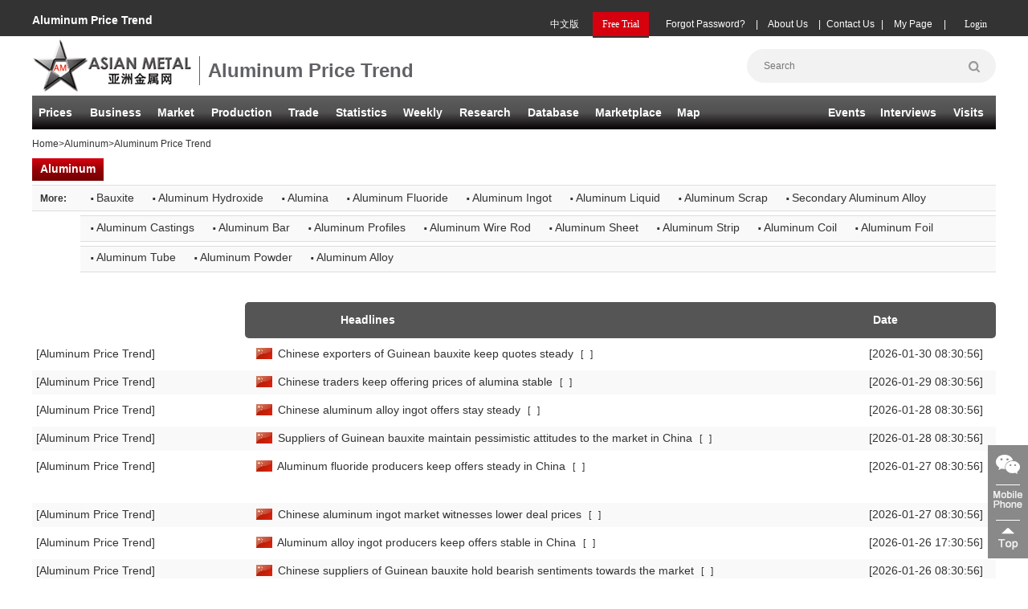

--- FILE ---
content_type: text/html;charset=UTF-8
request_url: https://www.asianmetal.com/Aluminum-Prices-Trend/
body_size: 33917
content:


















<!DOCTYPE html PUBLIC "-//W3C//DTD XHTML 1.0 Transitional//EN" "http://www.w3.org/TR/xhtml1/DTD/xhtml1-transitional.dtd">
<html xmlns="http://www.w3.org/1999/xhtml">
	<head>
		<meta http-equiv="Content-Type" content="text/html; charset=UTF-8" />
		<meta http-equiv='content-language' content='en'>
		<title>Aluminum Prices, Trend, Forecast – Asian Metal</title>
		<meta name="keywords" content="Aluminum Prices, Trend, Forecast" />
		<meta name="description" content="Asian Metal provides Aluminum Prices Trend" />
		<link href="/c/headerEn.css" rel="stylesheet" type="text/css" />
		<link href="/c/jack.css" rel="stylesheet" type="text/css" />
		<link href="/c/lefterEn.css" rel="stylesheet" type="text/css" />
		<link href="/c/topProdNavEn.css?v=1" rel="stylesheet" type="text/css" />
		<link href="/c/newsMoreEn.css" rel="stylesheet" type="text/css" />
		<link href="/c/pageEn.css" rel="stylesheet" type="text/css" />
		<link href="/c/footerEn.css" rel="stylesheet" type="text/css" />
		<link rel="shortcut icon" href="/favicon.ico" />		
	</head>
<script type="text/javascript" src="/js/jquery.js"></script>
<script type="text/javascript" src="/js/validate.js"></script>
<script type="text/javascript" src="/js/product.js"></script>
<script type="text/javascript" src="/js/selectProduct.js"></script>
<body>

<meta http-equiv="Content-Type" content="text/html; charset=utf-8">
<script src="/js/loginErrMsgEn.js"></script>
<script src="/js/dateManage.js"></script>
<script src="/j/loginEn.js"></script>
<div class="backsider">
<!--头部开始-->
<div class="navtop">
	<div class="navtop1"></div>
	<div id="container" class="divmain">
			<div class="floatlefthead">
				<div class="logochar">Aluminum Price Trend
				</div>
			</div>
				<div class="floatrighthead">
				    <div class="logindivbtn">
			        <ul>
				     <li id="loginbox"><a class="loginboxa"><span onclick="loginByTopNew();" style="font-size:12px;font-family:'Microsoft YaHei';">Login</span></a></li>
			       </ul>
			      </div>
			      <div class="logindiv">
						<ul>
						    <li class="lineli01">|</li>
							<li><a href="/member/myNegotiateEn.am" id="memberli" class="logindiv02">My Page</a></li>
							<li class="lineli01">|</li>
							<li><a href="/about/contactusEnV2.shtml" id="lxwmli" class="logindiv02">Contact Us</a></li>
							<li class="lineli01">|</li>
							<li><a href="/about/aboutusEnV2.shtml" id="gywmli" class="logindiv02">About Us</a></li>
							<li class="lineli01">|</li>
							<li class="logindivforgot"><a onclick="showFind();">Forgot Password?</a></li>
							<li id="mfsyli"><a href="/member/memberRegEn.shtml" class="logindiv01"><span style="font-size:12px;font-family:'Microsoft YaHei';">Free Trial</span></a></li>
							<li><a href="http://www.asianmetal.cn/" target="_blank" class="logindiv02">中文版</a></li>
							
						</ul>
					</div>
					
				</div>	
				<div class="logindiv"></div>
				
		<div class="floatlefthead">
			<a href="/"><div class="logodiv"></div></a>
		</div>
		<div class="logintag"><h1>Aluminum Price Trend
		</h1></div>
		<!-- 
		<div class='advhead' id="showsuben">			
		</div> -->
		<div class="floatrighthead">
			<ul >
				<li>
					<form class="search01" name="searchfrm" id="searchfrm">
						<input id="searchtext" type="search" placeholder="Search" name="keyWordsName" />
						<button id="onSubIdSearch" type="button" class="searchimg">
							<img src="//img.asianmetal.cn/i/search.png" alt="Search"/>
						</button>
					</form>
				</li>
			</ul>
		</div>
	</div>
</div>
<script>ifLoginEnV2();</script>
<script>
jQuery(function($){
	  $("#searchtext").bind("keydown",function(e){
		　　// 兼容FF和IE和Opera
		　　var theEvent = e || window.event;
		　　var code = theEvent.keyCode || theEvent.which || theEvent.charCode;
		　　 if (code == 13) {
		　　//回车执行查询
		　　searchCont();
		　　}
		});
	  $("#onSubIdSearch").click(function (e) {
		e.preventDefault();
		searchCont();
	  });			
});
function searchCont(){
	if($("#searchtext").val()==""||$("#searchtext").val()=="null"||$("#searchtext").val()=='Search News'||$("#searchtext").val()=='Search'){
		//alertMessage("Please enter a keyword");
		alert("Please enter a keyword");
	    $("#searchtext").focus();
	    return;
	}
	$("#searchfrm").attr({action:"/news/searchProNewsEn.am"});
	$("#searchfrm").submit(); 
	$("#onSubIdSearch").attr({disabled:"disabled"});
}
</script>
<!--头部结束-->
<!--导航开始-->

<meta http-equiv="Content-Type" content="text/html; charset=utf-8">
<link href="/c/headerNavEn.css" rel="stylesheet" type="text/css" />
<div class="headtop">
			<div class="headline">
				<ul>
				<li class="headsidelist liwid1"><h2><a id="navli1">Prices</a><!-- <a id="navli1" href="/price/initPriceListEn.am">Prices</a> --></h2>
				  <div id="sidetopbar" class="protopdiv">
			           <div class="sidetoplist">
			                <span><h3><a href="#" class="leftproone">Base Metals</a></h3></span>
			                <div class="i-top-list1">
			                    <ul>
			                    <li><a id="threeId-p-4" href="/Aluminum-Price-Index/">Aluminum</a></li>
			                    <li><a id="threeId-p-5" href="/Copper-Price-Index/">Copper</a></li>
			                    <li><a id="threeId-p-7" href="/Lead-Price-Index/">Lead</a></li>
			                    <li><a id="threeId-p-9" href="/Nickel-Price-Index/">Nickel</a></li>
			                    <li><a id="threeId-p-8" href="/Tin-Price-Index/">Tin</a></li>                   
			                    <li><a id="threeId-p-6" href="/Zinc-Price-Index/">Zinc</a></li>
			                    </ul>
			                </div>
			            </div>			
					</div>
					<div id="sidetopbar" class="protopdiv">
					   <div class="sidetoplist">
					        <span><h3><a href="#" class="leftproone">Minor Metals</a></h3></span>
					        <div class="i-top-list i-top-list2">
					            <ul>
					                <li><a id="threeId-p-44" href="/Antimony-Price-Index/">Antimony</a></li>
									<li><a id="threeId-p-27" href="/Arsenic-Price-Index/">Arsenic</a> </li>
									<li class="a2">Beryllium</li>
									<li><a id="threeId-p-29" href="/Bismuth-Price-Index/">Bismuth</a></li>			
									<li><a id="threeId-p-31" href="/Cadmium-Price-Index/">Cadmium</a></li>
									<li><a id="threeId-p-30" href="/Calcium-Price-Index/">Calcium</a></li>			
									<li><a id="threeId-p-33" href="/Chromium-Price-Index/">Chromium</a></li>												
									<li><a id="threeId-p-32" href="/Cobalt-Price-Index/">Cobalt</a></li>
									<li><a id="threeId-p-34" href="/Gallium-Price-Index/">Gallium</a> </li>
									<li><a id="threeId-p-35" href="/Germanium-Price-Index/">Germanium</a></li>
									<li><a id="threeId-p-38" href="/Indium-Price-Index/">Indium</a></li>	
									<li><a id="threeId-p-39" href="/Lithium-Price-Index/">Lithium</a></li>		
									<li><a id="threeId-p-40" href="/Magnesium-Price-Index/">Magnesium</a> </li>
									<li><a id="threeId-p-164" href="/Manganese-Price-Index/">Manganese</a></li>
									<li><a id="threeId-p-37" href="/Mercury-Price-Index/">Mercury</a></li>		
									<li><a id="threeId-p-41" href="/Molybdenum-Price-Index/">Molybdenum</a></li>
									<li><a id="threeId-p-42" href="/Niobium-Price-Index/">Niobium</a></li>
									<li><a id="threeId-p-43" href="/Rhenium-Price-Index/">Rhenium</a> </li>
					                <li><a id="threeId-p-46" href="/Selenium-Price-Index/">Selenium</a></li>
									<li><a id="threeId-p-47" href="/Silicon-Price-Index/">Silicon</a></li>
									<li><a id="threeId-p-48" href="/Strontium-Price-Index/">Strontium</a></li>
								    <li><a id="threeId-p-49" href="/Tantalum-Price-Index/">Tantalum</a></li>
									<li><a id="threeId-p-50" href="/Tellurium-Price-Index/">Tellurium</a></li>
									<li><a id="threeId-p-51" href="/Titanium-Price-Index/">Titanium</a></li>			
									<li><a id="threeId-p-53" href="/Tungsten-Price-Index/">Tungsten</a></li>
									<li><a id="threeId-p-52" href="/Vanadium-Price-Index/">Vanadium</a></li>
									<li><a id="threeId-p-55" href="/Zirconium-Price-Index/">Zirconium</a></li>
								</ul>
					        </div>
					    </div>			
					</div>
					<div id="sidetopbar" class="protopdiv">
					   <div class="sidetoplist">
					        <span><h3><a href="#" class="leftproone">Ferroalloys</a></h3></span>
					        <div class="i-top-list i-top-list3">
					            <ul>
					                <li><a id="threeId-p-165" href="/Ferroboron-Price-Index/">Ferroboron</a></li>
									<li><a id="threeId-p-11" href="/Ferrochrome-Price-Index/">Ferrochrome</a></li>
									<li><a id="threeId-p-12" href="/Ferromanganese-Price-Index/">Ferromanganese</a></li>
									<li><a id="threeId-p-13" href="/Ferromolybdenum-Price-Index/">Ferromolybdenum</a></li>
									<li><a id="threeId-p-174" href="/Ferronickel-Price-Index/">Ferronickel</a></li>
									<li><a id="threeId-p-14" href="/Ferroniobium-Price-Index/">Ferroniobium</a></li>
									<li><a id="threeId-p-15" href="/Ferrophosphorus-Price-Index/">Ferrophosphorus</a></li>		
									<li><a id="threeId-p-16" href="/Ferrosilicon-Price-Index/">Ferrosilicon</a></li>
									<li><a id="threeId-p-18" href="/Ferrotitanium-Price-Index/">Ferrotitanium</a></li>
									<li><a id="threeId-p-19" href="/Ferrotungsten-Price-Index/">Ferrotungsten</a></li>			
									<li><a id="threeId-p-20" href="/Ferrovanadium-Price-Index/">Ferrovanadium</a></li>
									<li><a id="threeId-p-22" href="/Silicomanganese-Price-Index/">Silicomanganese</a></li>
									<li><a id="threeId-p-21" href="/Chromium-Silicon-Price-Index/">Chromium Silicon</a></li>	
					                <li><a id="threeId-p-23" href="/Calcium-Silicon-Price-Index/">Calcium Silicon</a></li>
									<li><a id="threeId-p-237" href="/Chrome-Ore-Price-Index/">Chrome Ore</a></li>
								    <li><a id="threeId-p-236" href="/Manganese-Ore-Price-Index/">Manganese Ore</a></li>			
								</ul>
					        </div>
					    </div>			
					</div>
					<div id="sidetopbar" class="protopdiv">
					   <div class="sidetoplist">
					        <span><h3><a href="/price/initPriceListEn.am?priceFlag=6" class="leftproone">Rare Earths</a></h3></span>
					        <div class="i-top-list i-top-list4">
					            <ul>
									<li><a id="threeId-p-65" href="/Cerium-Price-Index/">Cerium</a></li>
                                    <li><a id="threeId-p-73" href="/Dysprosium-Price-Index/">Dysprosium</a></li>
                                    <li><a id="threeId-p-336" href="/Erbium-Price-Index/">Erbium</a></li>
                                    <li><a id="threeId-p-70" href="/Europium-Price-Index/">Europium</a></li>
                                    <li><a id="threeId-p-68" href="/Gadolinium-Price-Index/">Gadolinium</a></li> 
                                    <li><a id="threeId-p-340" href="/Holmium-Price-Index/">Holmium</a></li>
                                    <li><a id="threeId-p-64" href="/Lanthanum-Price-Index/">Lanthanum</a></li> 
                                    <li><a id="threeId-p-341" href="/Lutetium-Price-Index/">Lutetium</a></li>
                                    <li><a id="threeId-p-74" href="/NeodymiumIronBoron-Price-Index/">Magnets</a></li>
                                    <li><a id="threeId-p-67" href="/Neodymium-Price-Index/">Neodymium</a></li> 
                                    <li><a id="threeId-p-66" href="/Praseodymium-Price-Index/">Praseodymium</a></li>
                                    <li><a id="threeId-p-71" href="/Promethium-Price-Index/">Promethium</a></li>
                                    <li><a id="threeId-p-690" href="/Rare-Earth-Concentrate-Price-Index/">RE Conc</a></li>
                                    <li><a id="threeId-p-69" href="/Samarium-Price-Index/">Samarium</a></li>
                                    <li><a id="threeId-p-45" href="/Scandium-Price-Index/">Scandium</a></li>
                                    <li><a id="threeId-p-72" href="/Terbium-Price-Index/">Terbium</a></li>
                                    <li><a id="threeId-p-342" href="/Thulium-Price-Index/">Thulium</a></li>
                                    <li><a id="threeId-p-343" href="/Ytterbium-Price-Index/">Ytterbium</a></li>
                                    <li><a id="threeId-p-54" href="/Yttrium-Price-Index/">Yttrium</a></li>
                              </ul>
					        </div>
					    </div>			
					</div>
					<div id="sidetopbar" class="protopdiv">
					   <div class="sidetoplist">
					        <span><h3><a href="#" class="leftproone">Carbon Steel</a></h3></span>
					        <div class="i-top-list1 i-top-list5">
					            <ul>
									<li><a id="threeId-p-94" href="/Wire-Rod-Price-Index/">Wire Rod</a></li>
									<li><a id="threeId-p-589" href="/Rebar-Price-Index/">Rebar</a></li>
									<li><a id="threeId-p-101" href="/Section-Price-Index/">Sections</a></li>
									<li><a id="threeId-p-129" href="/Pipe-Price-Index/">Pipe</a></li>
									<li><a id="threeId-p-467" href="/Hot-Rolled-Price-Index/">Hot Rolled Coil</a></li>
									<li><a id="threeId-p-468" href="/Cold-Rolled-Price-Index/">Cold Rolled Coil</a></li>
									<li><a id="threeId-p-90" href="/Plate-Price-Index/">Plate</a></li>
									<li><a id="threeId-p-131" href="/Coated-Price-Index/">Coated</a></li>		
									<li><a id="threeId-p-287" href="/Strip-Price-Index/">Strip</a></li>													
					            </ul>
					        </div>
					    </div>			
					</div>
					<div id="sidetopbar" class="protopdiv">
					   <div class="sidetoplist">
					        <span><h3><a href="#" class="leftproone">Stainless &amp; Special</a></h3></span>
					        <div class="i-top-list i-top-list6">
					            <ul>
									<li><a id="threeId-p-347" href="/Stainless-Bar-Price-Index/">Stainless Bar</a></li>
									<li><a id="threeId-p-344" href="/Stainless-Sheet-Price-Index/">Stainless Coil</a></li>
									<li><a id="threeId-p-345" href="/Stainless-Pipe-Price-Index/">Stainless Pipe</a></li>
									<li><a id="threeId-p-348" href="/Stainless-Scrap-Price-Index/">Stainless Scrap</a></li>
					                <li class="a2">Alloy Steel</li>
					                <li><a id="threeId-p-473" href="/Bearing-Steel-Price-Index/">Bearing Steel</a></li>
									<li class="a2">Bonding Wire</li>
									<li><a id="threeId-p-475" href="/Cold-Heading-Steel-Price-Index/">Cold Heading Steel</a></li>
									<li class="a2">Cold Drawing Steel</li>
									<li><a id="threeId-p-472" href="/Laiwu-Gear-Steel-Price-Index/">Gear Steel</a></li>
									<li class="a2">Mold Steel</li>
									<li><a id="threeId-p-286" href="/Electrical-Steel-Price-Index/">Electrical Steel</a></li>
									<li class="a2">Spring Steel</li>
					                <li><a id="threeId-p-469" href="/Structural-Steel-Price-Index/">Structural Steel</a></li>
								</ul>
					        </div>
					    </div>			
					</div>
					<div id="sidetopbar" class="protopdiv">
					   <div class="sidetoplist">
					        <span><h3><a href="#" class="leftproone">Steel Raw Materials</a></h3></span>
					        <div class="i-top-list1 i-top-list7">
					            <ul>
									<li><a id="threeId-p-465" href="/Coal-Price-Index/">Coal</a></li>
									<li><a id="threeId-p-466" href="/Coke-Price-Index/">Coke</a></li>
									<li><a id="threeId-p-177" href="/Iron-Ore-Price-Index/">Iron Ore</a></li>
									<li><a id="threeId-p-180" href="/Iron-Price-Index/">Iron</a></li>			
									<li><a id="threeId-p-82" href="/Steel-Scrap-Price-Index/">Steel Scrap</a></li>
									<li><a id="threeId-p-85" href="/Steel-Billet-Price-Index/">Steel Billet</a></li>
					            </ul>
					        </div>
					    </div>			
					</div>
					<div id="sidetopbar" class="protopdiv">
					   <div class="sidetoplist">
					        <span><h3><a href="#" class="leftproone">Refractories</a></h3></span>
					        <div class="i-top-list1 i-top-list8">
					            <ul>
									<li><a id="threeId-p-144" href="/Carbon-Price-Index/">Carbon</a></li>
									<li><a id="threeId-p-503" href="/Graphite-Price-Index/">Graphite</a></li>
									<li><a id="threeId-p-143" href="/Calcined-Bauxite-Price-Index/">Calcined Bauxite</a></li>
									<li><a id="threeId-p-141" href="/Fused-Alumina-Price-Index/">Fused Alumina</a></li>		
									<li><a id="threeId-p-139" href="/Magnesia-Price-Index/">Magnesia</a></li>
									<li><a id="threeId-p-140" href="/Silicon-Carbide-Price-Index/">Silicon Carbide</a></li>	
					            </ul>
					        </div>
					    </div>			
					</div>
				</li>
				<li class="headsidelist liwid2">
					<h2><a id="navli2">Business</a><!-- <a id="navli2" href="/news/company.html">Business</a> --></h2>
					<div id="sidetopbar" class="protopdiv">
			           <div class="sidetoplist">
			                <span><h3><a href="#" class="leftproone">Base Metals</a></h3></span>
			                <div class="i-top-list1">
			                    <ul>
			                    <li><a id="threeId-n-4" href="/Aluminum-News/">Aluminum</a></li>
			                    <li><a id="threeId-n-5" href="/Copper-News/">Copper</a></li>
			                    <li><a id="threeId-n-7" href="/Lead-News/">Lead</a></li>
			                    <li><a id="threeId-n-9" href="/Nickel-News/">Nickel</a></li>
			                    <li><a id="threeId-n-8" href="/Tin-News/">Tin</a></li>                   
			                    <li><a id="threeId-n-6" href="/Zinc-News/">Zinc</a></li>
			                    </ul>
			                </div>
			            </div>			
					</div>
					<div id="sidetopbar" class="protopdiv">
					   <div class="sidetoplist">
					        <span><h3><a href="#" class="leftproone">Minor Metals</a></h3></span>
					        <div class="i-top-list i-top-list2">
					            <ul>
					                <li><a id="threeId-n-44" href="/Antimony-News/">Antimony</a></li>
									<li><a id="threeId-n-27" href="/Arsenic-News/">Arsenic</a> </li>
									<li class="a2">Beryllium</li>
									<li><a id="threeId-n-29" href="/Bismuth-News/">Bismuth</a></li>			
									<li><a id="threeId-n-31" href="/Cadmium-News/">Cadmium</a></li>
									<li><a id="threeId-n-30" href="/Calcium-News/">Calcium</a></li>			
									<li><a id="threeId-n-33" href="/Chromium-News/">Chromium</a></li>												
									<li><a id="threeId-n-32" href="/Cobalt-News/">Cobalt</a></li>
									<li><a id="threeId-n-34" href="/Gallium-News/">Gallium</a> </li>
									<li><a id="threeId-n-35" href="/Germanium-News/">Germanium</a></li>
									<li><a id="threeId-n-38" href="/Indium-News/">Indium</a></li>	
									<li><a id="threeId-n-39" href="/Lithium-News/">Lithium</a></li>		
									<li><a id="threeId-n-40" href="/Magnesium-News/">Magnesium</a> </li>
									<li><a id="threeId-n-164" href="/Manganese-News/">Manganese</a></li>
									<li><a id="threeId-n-37" href="/Mercury-News/">Mercury</a></li>		
									<li><a id="threeId-n-41" href="/Molybdenum-News/">Molybdenum</a></li>
									<li><a id="threeId-n-42" href="/Niobium-News/">Niobium</a></li>
									<li><a id="threeId-n-43" href="/Rhenium-News/">Rhenium</a> </li>
					                <li><a id="threeId-n-46" href="/Selenium-News/">Selenium</a></li>
									<li><a id="threeId-n-47" href="/Silicon-News/">Silicon</a></li>
									<li><a id="threeId-n-48" href="/Strontium-News/">Strontium</a></li>
								    <li><a id="threeId-n-49" href="/Tantalum-News/">Tantalum</a></li>
									<li><a id="threeId-n-50" href="/Tellurium-News/">Tellurium</a></li>
									<li><a id="threeId-n-51" href="/Titanium-News/">Titanium</a></li>			
									<li><a id="threeId-n-53" href="/Tungsten-News/">Tungsten</a></li>
									<li><a id="threeId-n-52" href="/Vanadium-News/">Vanadium</a></li>
									<li><a id="threeId-n-55" href="/Zirconium-News/">Zirconium</a></li>
								</ul>
					        </div>
					    </div>			
					</div>
					<div id="sidetopbar" class="protopdiv">
					   <div class="sidetoplist">
					        <span><h3><a href="#" class="leftproone">Ferroalloys</a></h3></span>
					        <div class="i-top-list i-top-list3">
					            <ul>
					                <li><a id="threeId-n-165" href="/Ferroboron-News/">Ferroboron</a></li>
									<li><a id="threeId-n-11" href="/Ferrochrome-News/">Ferrochrome</a></li>
									<li><a id="threeId-n-12" href="/Ferromanganese-News/">Ferromanganese</a></li>
									<li><a id="threeId-n-13" href="/Ferromolybdenum-News/">Ferromolybdenum</a></li>
									<li><a id="threeId-n-174" href="/Ferronickel-News/">Ferronickel</a></li>
									<li><a id="threeId-n-14" href="/Ferroniobium-News/">Ferroniobium</a></li>
									<li><a id="threeId-n-15" href="/Ferrophosphorus-News/">Ferrophosphorus</a></li>		
									<li><a id="threeId-n-16" href="/Ferrosilicon-News/">Ferrosilicon</a></li>
									<li><a id="threeId-n-18" href="/Ferrotitanium-News/">Ferrotitanium</a></li>
									<li><a id="threeId-n-19" href="/Ferrotungsten-News/">Ferrotungsten</a></li>			
									<li><a id="threeId-n-20" href="/Ferrovanadium-News/">Ferrovanadium</a></li>
									<li><a id="threeId-n-22" href="/Silicomanganese-News/">Silicomanganese</a></li>
									<li><a id="threeId-n-21" href="/Chromium-Silicon-News/">Chromium Silicon</a></li>	
					                <li><a id="threeId-n-23" href="/Calcium-Silicon-News/">Calcium Silicon</a></li>
									<li><a id="threeId-n-237" href="/Chrome-Ore-News/">Chrome Ore</a></li>
								    <li><a id="threeId-n-236" href="/Manganese-Ore-News/">Manganese Ore</a></li>			
								</ul>
					        </div>
					    </div>			
					</div>
					<div id="sidetopbar" class="protopdiv">
					   <div class="sidetoplist">
					        <span><h3><a href="#" class="leftproone">Rare Earths</a></h3></span>
					        <div class="i-top-list i-top-list4">
					            <ul>
									<li><a id="threeId-n-65" href="/Cerium-News/">Cerium</a></li>
                                    <li><a id="threeId-n-73" href="/Dysprosium-News/">Dysprosium</a></li>
                                    <li><a id="threeId-n-336" href="/Erbium-News/">Erbium</a></li>
                                    <li><a id="threeId-n-70" href="/Europium-News/">Europium</a></li>
                                    <li><a id="threeId-n-68" href="/Gadolinium-News/">Gadolinium</a></li> 
                                    <li><a id="threeId-n-340" href="/Holmium-News/">Holmium</a></li>
                                    <li><a id="threeId-n-64" href="/Lanthanum-News/">Lanthanum</a></li> 
                                    <li><a id="threeId-n-341" href="/Lutetium-News/">Lutetium</a></li>
                                    <li><a id="threeId-n-74" href="/NeodymiumIronBoron-News/">Magnets</a></li>
                                    <li><a id="threeId-n-67" href="/Neodymium-News/">Neodymium</a></li> 
                                    <li><a id="threeId-n-66" href="/Praseodymium-News/">Praseodymium</a></li>
                                    <li><a id="threeId-n-71" href="/Promethium-News/">Promethium</a></li>
                                    <li><a id="threeId-n-69" href="/Samarium-News/">Samarium</a></li>
                                    <li><a id="threeId-n-45" href="/Scandium-News/">Scandium</a></li>
                                    <li><a id="threeId-n-72" href="/Terbium-News/">Terbium</a></li>
                                    <li><a id="threeId-n-342" href="/Thulium-News/">Thulium</a></li>
                                    <li><a id="threeId-n-343" href="/Ytterbium-News/">Ytterbium</a></li>
                                    <li><a id="threeId-n-54" href="/Yttrium-News/">Yttrium</a></li>
                              </ul>
					        </div>
					    </div>			
					</div>
					<div id="sidetopbar" class="protopdiv">
					   <div class="sidetoplist">
					        <span><h3><a href="#" class="leftproone">Carbon Steel</a></h3></span>
					        <div class="i-top-list1 i-top-list5">
					            <ul>
									<li><a id="threeId-n-94" href="/Wire-Rod-News/">Wire Rod</a></li>
									<li><a id="threeId-n-589" href="/Rebar-News/">Rebar</a></li>
									<li><a id="threeId-n-101" href="/Section-News/">Sections</a></li>
									<li><a id="threeId-n-129" href="/Pipe-News/">Pipe</a></li>
									<li><a id="threeId-n-467" href="/Hot-Rolled-News/">Hot Rolled Coil</a></li>
									<li><a id="threeId-n-468" href="/Cold-Rolled-News/">Cold Rolled Coil</a></li>
									<li><a id="threeId-n-90" href="/Plate-News/">Plate</a></li>
									<li><a id="threeId-n-131" href="/Coated-News/">Coated</a></li>		
									<li><a id="threeId-n-287" href="/Strip-News/">Strip</a></li>													
					            </ul>
					        </div>
					    </div>			
					</div>
					<div id="sidetopbar" class="protopdiv">
					   <div class="sidetoplist">
					        <span><h3><a href="#" class="leftproone">Stainless &amp; Special</a></h3></span>
					        <div class="i-top-list i-top-list6">
					            <ul>
									<li><a id="threeId-n-347" href="/Stainless-Bar-News/">Stainless Bar</a></li>
									<li><a id="threeId-n-344" href="/Stainless-Sheet-News/">Stainless Coil</a></li>
									<li><a id="threeId-n-345" href="/Stainless-Pipe-News/">Stainless Pipe</a></li>
									<li><a id="threeId-n-348" href="/Stainless-Scrap-News/">Stainless Scrap</a></li>
					                <li class="a2">Alloy Steel</li>
					                <li><a id="threeId-n-473" href="/Bearing-Steel-News/">Bearing Steel</a></li>
									<li class="a2">Bonding Wire</li>
									<li><a id="threeId-n-475" href="/Cold-Heading-Steel-News/">Cold Heading Steel</a></li>
									<li class="a2">Cold Drawing Steel</li>
									<li><a id="threeId-n-472" href="/Gear-Steel-News/">Gear Steel</a></li>
									<li class="a2">Mold Steel</li>
									<li><a id="threeId-n-286" href="/Electrical-Steel-News/">Electrical Steel</a></li>
									<li class="a2">Spring Steel</li>
					                <li><a id="threeId-n-469" href="/Structural-Steel-News/">Structural Steel</a></li>
								</ul>
					        </div>
					    </div>			
					</div>
					<div id="sidetopbar" class="protopdiv">
					   <div class="sidetoplist">
					        <span><h3><a href="#" class="leftproone">Steel Raw Materials</a></h3></span>
					        <div class="i-top-list1 i-top-list7">
					            <ul>
									<li><a id="threeId-n-465" href="/Coal-News/">Coal</a></li>
									<li><a id="threeId-n-466" href="/Coke-News/">Coke</a></li>
									<li><a id="threeId-n-177" href="/Iron-Ore-News/">Iron Ore</a></li>
									<li><a id="threeId-n-180" href="/Iron-News/">Iron</a></li>			
									<li><a id="threeId-n-82" href="/Steel-Scrap-News/">Steel Scrap</a></li>
									<li><a id="threeId-n-85" href="/Steel-Billet-News/">Steel Billet</a></li>
					            </ul>
					        </div>
					    </div>			
					</div>
					<div id="sidetopbar" class="protopdiv">
					   <div class="sidetoplist">
					        <span><h3><a href="#" class="leftproone">Refractories</a></h3></span>
					        <div class="i-top-list1 i-top-list8">
					            <ul>
									<li><a id="threeId-n-144" href="/Carbon-News/">Carbon</a></li>
									<li><a id="threeId-n-503" href="/Graphite-News/">Graphite</a></li>
									<li><a id="threeId-n-143" href="/Calcined-Bauxite-News/">Calcined Bauxite</a></li>
									<li><a id="threeId-n-141" href="/Fused-Alumina-News/">Fused Alumina</a></li>		
									<li><a id="threeId-n-139" href="/Magnesia-News/">Magnesia</a></li>
									<li><a id="threeId-n-140" href="/Silicon-Carbide-News/">Silicon Carbide</a></li>	
					            </ul>
					        </div>
					    </div>			
					</div>
				</li>
				<li class="headsidelist liwid3"><h2><a id="navli3">Market</a><!-- <a id="navli3" href="/news/market.html">Market</a> --></h2>
				<div id="sidetopbar" class="protopdiv">
			           <div class="sidetoplist">
			                <span><h3><a href="#" class="leftproone">Base Metals</a></h3></span>
			                <div class="i-top-list1">
			                    <ul>
			                    <li><a id="threeId-pt-4" href="/Aluminum-Prices-Trend/">Aluminum</a></li>
			                    <li><a id="threeId-pt-5" href="/Copper-Prices-Trend/">Copper</a></li>
			                    <li><a id="threeId-pt-7" href="/Lead-Prices-Trend/">Lead</a></li>
			                    <li><a id="threeId-pt-9" href="/Nickel-Prices-Trend/">Nickel</a></li>
			                    <li><a id="threeId-pt-8" href="/Tin-Prices-Trend/">Tin</a></li>                   
			                    <li><a id="threeId-pt-6" href="/Zinc-Prices-Trend/">Zinc</a></li>
			                    </ul>
			                </div>
			            </div>			
					</div>
					<div id="sidetopbar" class="protopdiv">
					   <div class="sidetoplist">
					        <span><h3><a href="#" class="leftproone">Minor Metals</a></h3></span>
					        <div class="i-top-list i-top-list2">
					            <ul>
					                <li><a id="threeId-pt-44" href="/Antimony-Prices-Trend/">Antimony</a></li>
									<li><a id="threeId-pt-27" href="/Arsenic-Prices-Trend/">Arsenic</a> </li>
									<li class="a2">Beryllium</li>
									<li><a id="threeId-pt-29" href="/Bismuth-Prices-Trend/">Bismuth</a></li>			
									<li><a id="threeId-pt-31" href="/Cadmium-Prices-Trend/">Cadmium</a></li>
									<li><a id="threeId-pt-30" href="/Calcium-Prices-Trend/">Calcium</a></li>			
									<li><a id="threeId-pt-33" href="/Chromium-Prices-Trend/">Chromium</a></li>												
									<li><a id="threeId-pt-32" href="/Cobalt-Prices-Trend/">Cobalt</a></li>
									<li><a id="threeId-pt-34" href="/Gallium-Prices-Trend/">Gallium</a> </li>
									<li><a id="threeId-pt-35" href="/Germanium-Prices-Trend/">Germanium</a></li>
									<li><a id="threeId-pt-38" href="/Indium-Prices-Trend/">Indium</a></li>	
									<li><a id="threeId-pt-39" href="/Lithium-Prices-Trend/">Lithium</a></li>		
									<li><a id="threeId-pt-40" href="/Magnesium-Prices-Trend/">Magnesium</a> </li>
									<li><a id="threeId-pt-164" href="/Manganese-Prices-Trend/">Manganese</a></li>
									<li><a id="threeId-pt-37" href="/Mercury-Prices-Trend/">Mercury</a></li>		
									<li><a id="threeId-pt-41" href="/Molybdenum-Prices-Trend/">Molybdenum</a></li>
									<li><a id="threeId-pt-42" href="/Niobium-Prices-Trend/">Niobium</a></li>
									<li><a id="threeId-pt-43" href="/Rhenium-Prices-Trend/">Rhenium</a> </li>
					                <li><a id="threeId-pt-46" href="/Selenium-Prices-Trend/">Selenium</a></li>
									<li><a id="threeId-pt-47" href="/Silicon-Prices-Trend/">Silicon</a></li>
									<li><a id="threeId-pt-48" href="/Strontium-Prices-Trend/">Strontium</a></li>
								    <li><a id="threeId-pt-49" href="/Tantalum-Prices-Trend/">Tantalum</a></li>
									<li><a id="threeId-pt-50" href="/Tellurium-Prices-Trend/">Tellurium</a></li>
									<li><a id="threeId-pt-51" href="/Titanium-Prices-Trend/">Titanium</a></li>			
									<li><a id="threeId-pt-53" href="/Tungsten-Prices-Trend/">Tungsten</a></li>
									<li><a id="threeId-pt-52" href="/Vanadium-Prices-Trend/">Vanadium</a></li>
									<li><a id="threeId-pt-55" href="/Zirconium-Prices-Trend/">Zirconium</a></li>
								</ul>
					        </div>
					    </div>			
					</div>
					<div id="sidetopbar" class="protopdiv">
					   <div class="sidetoplist">
					        <span><h3><a href="#" class="leftproone">Ferroalloys</a></h3></span>
					        <div class="i-top-list i-top-list3">
					            <ul>
					                <li><a id="threeId-pt-165" href="/Ferroboron-Prices-Trend/">Ferroboron</a></li>
									<li><a id="threeId-pt-11" href="/Ferrochrome-Prices-Trend/">Ferrochrome</a></li>
									<li><a id="threeId-pt-12" href="/Ferromanganese-Prices-Trend/">Ferromanganese</a></li>
									<li><a id="threeId-pt-13" href="/Ferromolybdenum-Prices-Trend/">Ferromolybdenum</a></li>
									<li><a id="threeId-pt-174" href="/Ferronickel-Prices-Trend/">Ferronickel</a></li>
									<li><a id="threeId-pt-14" href="/Ferroniobium-Prices-Trend/">Ferroniobium</a></li>
									<li><a id="threeId-pt-15" href="/Ferrophosphorus-Prices-Trend/">Ferrophosphorus</a></li>		
									<li><a id="threeId-pt-16" href="/Ferrosilicon-Prices-Trend/">Ferrosilicon</a></li>
									<li><a id="threeId-pt-18" href="/Ferrotitanium-Prices-Trend/">Ferrotitanium</a></li>
									<li><a id="threeId-pt-19" href="/Ferrotungsten-Prices-Trend/">Ferrotungsten</a></li>			
									<li><a id="threeId-pt-20" href="/Ferrovanadium-Prices-Trend/">Ferrovanadium</a></li>
									<li><a id="threeId-pt-22" href="/Silicomanganese-Prices-Trend/">Silicomanganese</a></li>
									<li><a id="threeId-pt-21" href="/Chromium-Silicon-Prices-Trend/">Chromium Silicon</a></li>	
					                <li><a id="threeId-pt-23" href="/Calcium-Silicon-Prices-Trend/">Calcium Silicon</a></li>
									<li><a id="threeId-pt-237" href="/Chrome-Ore-Prices-Trend/">Chrome Ore</a></li>
								    <li><a id="threeId-pt-236" href="/Manganese-Ore-Prices-Trend/">Manganese Ore</a></li>			
								</ul>
					        </div>
					    </div>			
					</div>
					<div id="sidetopbar" class="protopdiv">
					   <div class="sidetoplist">
					        <span><h3><a href="#" class="leftproone">Rare Earths</a></h3></span>
					        <div class="i-top-list i-top-list4">
					            <ul>
									<li><a id="threeId-pt-65" href="/Cerium-Prices-Trend/">Cerium</a></li>
                                    <li><a id="threeId-pt-73" href="/Dysprosium-Prices-Trend/">Dysprosium</a></li>
                                    <li><a id="threeId-pt-336" href="/Erbium-Prices-Trend/">Erbium</a></li>
                                    <li><a id="threeId-pt-70" href="/Europium-Prices-Trend/">Europium</a></li>
                                    <li><a id="threeId-pt-68" href="/Gadolinium-Prices-Trend/">Gadolinium</a></li> 
                                    <li><a id="threeId-pt-340" href="/Holmium-Prices-Trend/">Holmium</a></li>
                                    <li><a id="threeId-pt-64" href="/Lanthanum-Prices-Trend/">Lanthanum</a></li> 
                                    <li><a id="threeId-pt-341" href="/Lutetium-Prices-Trend/">Lutetium</a></li>
                                    <li><a id="threeId-pt-74" href="/NeodymiumIronBoron-Prices-Trend/">Magnets</a></li>
                                    <li><a id="threeId-pt-67" href="/Neodymium-Prices-Trend/">Neodymium</a></li> 
                                    <li><a id="threeId-pt-66" href="/Praseodymium-Prices-Trend/">Praseodymium</a></li>
                                    <li><a id="threeId-pt-71" href="/Promethium-Prices-Trend/">Promethium</a></li>
                                    <li><a id="threeId-pt-69" href="/Samarium-Prices-Trend/">Samarium</a></li>
                                    <li><a id="threeId-pt-45" href="/Scandium-Prices-Trend/">Scandium</a></li>
                                    <li><a id="threeId-pt-72" href="/Terbium-Prices-Trend/">Terbium</a></li>
                                    <li><a id="threeId-pt-342" href="/Thulium-Prices-Trend/">Thulium</a></li>
                                    <li><a id="threeId-pt-343" href="/Ytterbium-Prices-Trend/">Ytterbium</a></li>
                                    <li><a id="threeId-pt-54" href="/Yttrium-Prices-Trend/">Yttrium</a></li>
                              </ul>
					        </div>
					    </div>			
					</div>
					<div id="sidetopbar" class="protopdiv">
					   <div class="sidetoplist">
					        <span><h3><a href="#" class="leftproone">Carbon Steel</a></h3></span>
					        <div class="i-top-list1 i-top-list5">
					            <ul>
									<li><a id="threeId-pt-94" href="/Wire-Rod-Prices-Trend/">Wire Rod</a></li>
									<li><a id="threeId-pt-589" href="/Rebar-Prices-Trend/">Rebar</a></li>
									<li><a id="threeId-pt-101" href="/Section-Prices-Trend/">Sections</a></li>
									<li><a id="threeId-pt-129" href="/Pipe-Prices-Trend/">Pipe</a></li>
									<li><a id="threeId-pt-467" href="/Hot-Rolled-Prices-Trend/">Hot Rolled Coil</a></li>
									<li><a id="threeId-pt-468" href="/Cold-Rolled-Prices-Trend/">Cold Rolled Coil</a></li>
									<li><a id="threeId-pt-90" href="/Plate-Prices-Trend/">Plate</a></li>
									<li><a id="threeId-pt-131" href="/Coated-Prices-Trend/">Coated</a></li>		
									<li><a id="threeId-pt-287" href="/Strip-Prices-Trend/">Strip</a></li>													
					            </ul>
					        </div>
					    </div>			
					</div>
					<div id="sidetopbar" class="protopdiv">
					   <div class="sidetoplist">
					        <span><h3><a href="#" class="leftproone">Stainless &amp; Special</a></h3></span>
					        <div class="i-top-list i-top-list6">
					            <ul>
									<li><a id="threeId-pt-347" href="/Stainless-Bar-Prices-Trend/">Stainless Bar</a></li>
									<li><a id="threeId-pt-344" href="/Stainless-Sheet-Prices-Trend/">Stainless Coil</a></li>
									<li><a id="threeId-pt-345" href="/Stainless-Pipe-Prices-Trend/">Stainless Pipe</a></li>
									<li><a id="threeId-pt-348" href="/Stainless-Scrap-Prices-Trend/">Stainless Scrap</a></li>
					                <li class="a2">Alloy Steel</li>
					                <li><a id="threeId-pt-473" href="/Bearing-Steel-Prices-Trend/">Bearing Steel</a></li>
									<li class="a2">Bonding Wire</li>
									<li><a id="threeId-pt-475" href="/Cold-Heading-Steel-Prices-Trend/">Cold Heading Steel</a></li>
									<li class="a2">Cold Drawing Steel</li>
									<li><a id="threeId-pt-472" href="/Gear-Steel-Prices-Trend/">Gear Steel</a></li>
									<li class="a2">Mold Steel</li>
									<li><a id="threeId-pt-286" href="/Electrical-Steel-Prices-Trend/">Electrical Steel</a></li>
									<li class="a2">Spring Steel</li>
					                <li><a id="threeId-pt-469" href="/Structural-Steel-Prices-Trend/">Structural Steel</a></li>
								</ul>
					        </div>
					    </div>			
					</div>
					<div id="sidetopbar" class="protopdiv">
					   <div class="sidetoplist">
					        <span><h3><a href="#" class="leftproone">Steel Raw Materials</a></h3></span>
					        <div class="i-top-list1 i-top-list7">
					            <ul>
									<li><a id="threeId-pt-465" href="/Coal-Prices-Trend/">Coal</a></li>
									<li><a id="threeId-pt-466" href="/Coke-Prices-Trend/">Coke</a></li>
									<li><a id="threeId-pt-177" href="/Iron-Ore-Prices-Trend/">Iron Ore</a></li>
									<li><a id="threeId-pt-180" href="/Iron-Prices-Trend/">Iron</a></li>			
									<li><a id="threeId-pt-82" href="/Steel-Scrap-Prices-Trend/">Steel Scrap</a></li>
									<li><a id="threeId-pt-85" href="/Steel-Billet-Prices-Trend/">Steel Billet</a></li>
					            </ul>
					        </div>
					    </div>			
					</div>
					<div id="sidetopbar" class="protopdiv">
					   <div class="sidetoplist">
					        <span><h3><a href="#" class="leftproone">Refractories</a></h3></span>
					        <div class="i-top-list1 i-top-list8">
					            <ul>
									<li><a id="threeId-pt-144" href="/Carbon-Prices-Trend/">Carbon</a></li>
									<li><a id="threeId-pt-503" href="/Graphite-Prices-Trend/">Graphite</a></li>
									<li><a id="threeId-pt-143" href="/Calcined-Bauxite-Prices-Trend/">Calcined Bauxite</a></li>
									<li><a id="threeId-pt-141" href="/Fused-Alumina-Prices-Trend/">Fused Alumina</a></li>		
									<li><a id="threeId-pt-139" href="/Magnesia-Prices-Trend/">Magnesia</a></li>
									<li><a id="threeId-pt-140" href="/Silicon-Carbide-Prices-Trend/">Silicon Carbide</a></li>
					            </ul>
					        </div>
					    </div>			
					</div>
				</li>
				<li class="headsidelist liwid4"><h2><a id="navli4">Production</a><!-- <a id="navli4" href="/analysis/operation.html">Production</a>--></h2>
				<div id="sidetopbar" class="protopdiv">
			           <div class="sidetoplist">
			                <span><h3><a href="#" class="leftproone">Base Metals</a></h3></span>
			                <div class="i-top-list1">
			                    <ul>
			                    <li><a id="threeId-a-4" href="/Aluminum-Market-Analysis/">Aluminum</a></li>
			                    <li><a id="threeId-a-5" href="/Copper-Market-Analysis/">Copper</a></li>
			                    <li><a id="threeId-a-7" href="/Lead-Market-Analysis/">Lead</a></li>
			                    <li><a id="threeId-a-9" href="/Nickel-Market-Analysis/">Nickel</a></li>
			                    <li><a id="threeId-a-8" href="/Tin-Market-Analysis/">Tin</a></li>                   
			                    <li><a id="threeId-a-6" href="/Zinc-Market-Analysis/">Zinc</a></li>
			                    </ul>
			                </div>
			            </div>			
					</div>
					<div id="sidetopbar" class="protopdiv">
					   <div class="sidetoplist">
					        <span><h3><a href="#" class="leftproone">Minor Metals</a></h3></span>
					        <div class="i-top-list i-top-list2">
					            <ul>
					                <li><a id="threeId-a-44" href="/Antimony-Market-Analysis/">Antimony</a></li>
									<li><a id="threeId-a-27" href="/Arsenic-Market-Analysis/">Arsenic</a> </li>
									<li class="a2">Beryllium</li>
									<li><a id="threeId-a-29" href="/Bismuth-Market-Analysis/">Bismuth</a></li>			
									<li><a id="threeId-a-31" href="/Cadmium-Market-Analysis/">Cadmium</a></li>
									<li><a id="threeId-a-30" href="/Calcium-Market-Analysis/">Calcium</a></li>			
									<li><a id="threeId-a-33" href="/Chromium-Market-Analysis/">Chromium</a></li>												
									<li><a id="threeId-a-32" href="/Cobalt-Market-Analysis/">Cobalt</a></li>
									<li><a id="threeId-a-34" href="/Gallium-Market-Analysis/">Gallium</a> </li>
									<li><a id="threeId-a-35" href="/Germanium-Market-Analysis/">Germanium</a></li>
									<li><a id="threeId-a-38" href="/Indium-Market-Analysis/">Indium</a></li>	
									<li><a id="threeId-a-39" href="/Lithium-Market-Analysis/">Lithium</a></li>		
									<li><a id="threeId-a-40" href="/Magnesium-Market-Analysis/">Magnesium</a> </li>
									<li><a id="threeId-a-164" href="/Manganese-Market-Analysis/">Manganese</a></li>
									<li><a id="threeId-a-37" href="/Mercury-Market-Analysis/">Mercury</a></li>		
									<li><a id="threeId-a-41" href="/Molybdenum-Market-Analysis/">Molybdenum</a></li>
									<li><a id="threeId-a-42" href="/Niobium-Market-Analysis/">Niobium</a></li>
									<li><a id="threeId-a-43" href="/Rhenium-Market-Analysis/">Rhenium</a> </li>
					                <li><a id="threeId-a-46" href="/Selenium-Market-Analysis/">Selenium</a></li>
									<li><a id="threeId-a-47" href="/Silicon-Market-Analysis/">Silicon</a></li>
									<li><a id="threeId-a-48" href="/Strontium-Market-Analysis/">Strontium</a></li>
								    <li><a id="threeId-a-49" href="/Tantalum-Market-Analysis/">Tantalum</a></li>
									<li><a id="threeId-a-50" href="/Tellurium-Market-Analysis/">Tellurium</a></li>
									<li><a id="threeId-a-51" href="/Titanium-Market-Analysis/">Titanium</a></li>			
									<li><a id="threeId-a-53" href="/Tungsten-Market-Analysis/">Tungsten</a></li>
									<li><a id="threeId-a-52" href="/Vanadium-Market-Analysis/">Vanadium</a></li>
									<li><a id="threeId-a-55" href="/Zirconium-Market-Analysis/">Zirconium</a></li>
								</ul>
					        </div>
					    </div>			
					</div>
					<div id="sidetopbar" class="protopdiv">
					   <div class="sidetoplist">
					        <span><h3><a href="#" class="leftproone">Ferroalloys</a></h3></span>
					        <div class="i-top-list i-top-list3">
					            <ul>
					                <li><a id="threeId-a-165" href="/Ferroboron-Market-Analysis/">Ferroboron</a></li>
									<li><a id="threeId-a-11" href="/Ferrochrome-Market-Analysis/">Ferrochrome</a></li>
									<li><a id="threeId-a-12" href="/Ferromanganese-Market-Analysis/">Ferromanganese</a></li>
									<li><a id="threeId-a-13" href="/Ferromolybdenum-Market-Analysis/">Ferromolybdenum</a></li>
									<li><a id="threeId-a-174" href="/Ferronickel-Market-Analysis/">Ferronickel</a></li>
									<li class="a2">Ferroniobium
									<!-- <a id="threeId-a-14" href="/Ferroniobium-Market-Analysis/">Ferroniobium</a> -->
									</li>
									<li><a id="threeId-a-15" href="/Ferrophosphorus-Market-Analysis/">Ferrophosphorus</a></li>		
									<li><a id="threeId-a-16" href="/Ferrosilicon-Market-Analysis/">Ferrosilicon</a></li>
									<li><a id="threeId-a-18" href="/Ferrotitanium-Market-Analysis/">Ferrotitanium</a></li>
									<li><a id="threeId-a-19" href="/Ferrotungsten-Market-Analysis/">Ferrotungsten</a></li>			
									<li><a id="threeId-a-20" href="/Ferrovanadium-Market-Analysis/">Ferrovanadium</a></li>
									<li><a id="threeId-a-22" href="/Silicomanganese-Market-Analysis/">Silicomanganese</a></li>
									<li><a id="threeId-a-21" href="/Chromium-Silicon-Market-Analysis/">Chromium Silicon</a></li>	
					                <li><a id="threeId-a-23" href="/Calcium-Silicon-Market-Analysis/">Calcium Silicon</a></li>
									<li><a id="threeId-a-237" href="/Chrome-Ore-Market-Analysis/">Chrome Ore</a></li>
								    <li><a id="threeId-a-236" href="/Manganese-Ore-Market-Analysis/">Manganese Ore</a></li>			
								</ul>
					        </div>
					    </div>			
					</div>
					<div id="sidetopbar" class="protopdiv">
					   <div class="sidetoplist">
					        <span><h3><a href="#" class="leftproone">Rare Earths</a></h3></span>
					        <div class="i-top-list i-top-list4">
					            <ul>
									<li><a id="threeId-a-65" href="/Cerium-Market-Analysis/">Cerium</a></li>
                                    <li><a id="threeId-a-73" href="/Dysprosium-Market-Analysis/">Dysprosium</a></li>
                                    <li><a id="threeId-a-336" href="/Erbium-Market-Analysis/">Erbium</a></li>
                                    <li><a id="threeId-a-70" href="/Europium-Market-Analysis/">Europium</a></li>
                                    <li><a id="threeId-a-68" href="/Gadolinium-Market-Analysis/">Gadolinium</a></li> 
                                    <li><a id="threeId-a-340" href="/Holmium-Market-Analysis/">Holmium</a></li>
                                    <li><a id="threeId-a-64" href="/Lanthanum-Market-Analysis/">Lanthanum</a></li> 
                                    <li><a id="threeId-a-341" href="/Lutetium-Market-Analysis/">Lutetium</a></li>
                                    <li><a id="threeId-a-74" href="/NeodymiumIronBoron-Market-Analysis/">Magnets</a></li>
                                    <li><a id="threeId-a-67" href="/Neodymium-Market-Analysis/">Neodymium</a></li> 
                                    <li><a id="threeId-a-66" href="/Praseodymium-Market-Analysis/">Praseodymium</a></li>
                                    <li><a id="threeId-a-71" href="/Promethium-Market-Analysis/">Promethium</a></li>
                                    <li><a id="threeId-a-69" href="/Samarium-Market-Analysis/">Samarium</a></li>
                                    <li><a id="threeId-a-45" href="/Scandium-Market-Analysis/">Scandium</a></li>
                                    <li><a id="threeId-a-72" href="/Terbium-Market-Analysis/">Terbium</a></li>
                                    <li><a id="threeId-a-342" href="/Thulium-Market-Analysis/">Thulium</a></li>
                                    <li><a id="threeId-a-343" href="/Ytterbium-Market-Analysis/">Ytterbium</a></li>
                                    <li><a id="threeId-a-54" href="/Yttrium-Market-Analysis/">Yttrium</a></li>
                              </ul>
					        </div>
					    </div>			
					</div>
					<div id="sidetopbar" class="protopdiv">
					   <div class="sidetoplist">
					        <span><h3><a href="#" class="leftproone">Carbon Steel</a></h3></span>
					        <div class="i-top-list1 i-top-list5">
					            <ul>
									<li class="a2">Wire Rod</li>
									<li class="a2">Rebar</li>
									<li class="a2">Sections</li>
									<li class="a2">Pipe</li>
									<li class="a2">Hot Rolled Coil</li>
									<li class="a2">Cold Rolled Coil</li>
									<li class="a2">Plate</li>
									<li class="a2">Coated</li>		
									<li class="a2">Strip</li>													
					            </ul>
					        </div>
					    </div>			
					</div>
					<div id="sidetopbar" class="protopdiv">
					   <div class="sidetoplist">
					        <span><h3><a href="#" class="leftproone">Stainless &amp; Special</a></h3></span>
					        <div class="i-top-list i-top-list6">
					            <ul>
									<li class="a2">Stainless Bar</li>
									<li class="a2">Stainless Coil</li>
									<li class="a2">Stainless Pipe</li>
									<li class="a2">Stainless Scrap</li>
					                <li class="a2">Alloy Steel</li>
					                <li class="a2">Bearing Steel</li>
									<li class="a2">Bonding Wire</li>
									<li class="a2">Cold Heading Steel</li>
									<li class="a2">Cold Drawing Steel</li>
									<li class="a2">Gear Steel</li>
									<li class="a2">Mold Steel</li>
									<li class="a2">Electrical Steel</li>
									<li class="a2">Spring Steel</li>
					                <li class="a2">Structural Steel</li>
								</ul>
					        </div>
					    </div>			
					</div>
					<div id="sidetopbar" class="protopdiv">
					   <div class="sidetoplist">
					        <span><h3><a href="#" class="leftproone">Steel Raw Materials</a></h3></span>
					        <div class="i-top-list1 i-top-list7">
					            <ul>
									<li class="a2">Coal</li>
									<li class="a2">Coke</li>
									<li class="a2">Iron Ore</li>
									<li><a id="threeId-a-180" href="/Iron-Market-Analysis/">Iron</a></li>			
									<li class="a2">Steel Scrap</li>
									<li class="a2">Steel Billet</li>
					            </ul>
					        </div>
					    </div>			
					</div>
					<div id="sidetopbar" class="protopdiv">
					   <div class="sidetoplist">
					        <span><h3><a href="#" class="leftproone">Refractories</a></h3></span>
					        <div class="i-top-list1 i-top-list8">
					            <ul>
									<li><a id="threeId-a-144" href="/Carbon-Market-Analysis/">Carbon</a></li>
									<li><a id="threeId-a-503" href="/Graphite-Market-Analysis/">Graphite</a></li>
									<li><a id="threeId-a-143" href="/Calcined-Bauxite-Market-Analysis/">Calcined Bauxite</a></li>
									<li><a id="threeId-a-141" href="/Fused-Alumina-Market-Analysis/">Fused Alumina</a></li>		
									<li><a id="threeId-a-139" href="/Magnesia-Market-Analysis/">Magnesia</a></li>
									<li><a id="threeId-a-140" href="/Silicon-Carbide-Market-Analysis/">Silicon Carbide</a></li>	
					            </ul>
					        </div>
					    </div>			
					</div>
				</li>
				<li class="headsidelist liwid5"><h2><a id="navli5">Trade</a><!-- <a id="navli5" href="/analysis/trade.html">Trade</a> --></h2>
				<div id="sidetopbar" class="protopdiv">
			           <div class="sidetoplist">
			                <span><h3><a href="#" class="leftproone">Base Metals</a></h3></span>
			                <div class="i-top-list1">
			                    <ul>
			                    <li><a id="threeId-iea-4" href="/Aluminum-Import-Export-Data/">Aluminum</a></li>
			                    <li><a id="threeId-iea-5" href="/Copper-Import-Export-Data/">Copper</a></li>
			                    <li><a id="threeId-iea-7" href="/Lead-Import-Export-Data/">Lead</a></li>
			                    <li><a id="threeId-iea-9" href="/Nickel-Import-Export-Data/">Nickel</a></li>
			                    <li><a id="threeId-iea-8" href="/Tin-Import-Export-Data/">Tin</a></li>                   
			                    <li><a id="threeId-iea-6" href="/Zinc-Import-Export-Data/">Zinc</a></li>
			                    </ul>
			                </div>
			            </div>			
					</div>
					<div id="sidetopbar" class="protopdiv">
					   <div class="sidetoplist">
					        <span><h3><a href="#" class="leftproone">Minor Metals</a></h3></span>
					        <div class="i-top-list i-top-list2">
					            <ul>
					                <li><a id="threeId-iea-44" href="/Antimony-Import-Export-Data/">Antimony</a></li>
									<li><a id="threeId-iea-27" href="/Arsenic-Import-Export-Data/">Arsenic</a> </li>
									<li class="a2">Beryllium</li>
									<li><a id="threeId-iea-29" href="/Bismuth-Import-Export-Data/">Bismuth</a></li>			
									<li><a id="threeId-iea-31" href="/Cadmium-Import-Export-Data/">Cadmium</a></li>
									<li><a id="threeId-iea-30" href="/Calcium-Import-Export-Data/">Calcium</a></li>			
									<li><a id="threeId-iea-33" href="/Chromium-Import-Export-Data/">Chromium</a></li>												
									<li><a id="threeId-iea-32" href="/Cobalt-Import-Export-Data/">Cobalt</a></li>
									<li><a id="threeId-iea-34" href="/Gallium-Import-Export-Data/">Gallium</a> </li>
									<li><a id="threeId-iea-35" href="/Germanium-Import-Export-Data/">Germanium</a></li>
									<li><a id="threeId-iea-38" href="/Indium-Import-Export-Data/">Indium</a></li>	
									<li><a id="threeId-iea-39" href="/Lithium-Import-Export-Data/">Lithium</a></li>		
									<li><a id="threeId-iea-40" href="/Magnesium-Import-Export-Data/">Magnesium</a> </li>
									<li><a id="threeId-iea-164" href="/Manganese-Import-Export-Data/">Manganese</a></li>
									<li><a id="threeId-iea-37" href="/Mercury-Import-Export-Data/">Mercury</a></li>		
									<li><a id="threeId-iea-41" href="/Molybdenum-Import-Export-Data/">Molybdenum</a></li>
									<li><a id="threeId-iea-42" href="/Niobium-Import-Export-Data/">Niobium</a></li>
									<li><a id="threeId-iea-43" href="/Rhenium-Import-Export-Data/">Rhenium</a> </li>
					                <li><a id="threeId-iea-46" href="/Selenium-Import-Export-Data/">Selenium</a></li>
									<li><a id="threeId-iea-47" href="/Silicon-Import-Export-Data/">Silicon</a></li>
									<li><a id="threeId-iea-48" href="/Strontium-Import-Export-Data/">Strontium</a></li>
								    <li><a id="threeId-iea-49" href="/Tantalum-Import-Export-Data/">Tantalum</a></li>
									<li><a id="threeId-iea-50" href="/Tellurium-Import-Export-Data/">Tellurium</a></li>
									<li><a id="threeId-iea-51" href="/Titanium-Import-Export-Data/">Titanium</a></li>			
									<li><a id="threeId-iea-53" href="/Tungsten-Import-Export-Data/">Tungsten</a></li>
									<li><a id="threeId-iea-52" href="/Vanadium-Import-Export-Data/">Vanadium</a></li>
									<li><a id="threeId-iea-55" href="/Zirconium-Import-Export-Data/">Zirconium</a></li>
								</ul>
					        </div>
					    </div>			
					</div>
					<div id="sidetopbar" class="protopdiv">
					   <div class="sidetoplist">
					        <span><h3><a href="#" class="leftproone">Ferroalloys</a></h3></span>
					        <div class="i-top-list i-top-list3">
					            <ul>
					                <li><a id="threeId-iea-165" href="/Ferroboron-Import-Export-Data/">Ferroboron</a></li>
									<li><a id="threeId-iea-11" href="/Ferrochrome-Import-Export-Data/">Ferrochrome</a></li>
									<li><a id="threeId-iea-12" href="/Ferromanganese-Import-Export-Data/">Ferromanganese</a></li>
									<li><a id="threeId-iea-13" href="/Ferromolybdenum-Import-Export-Data/">Ferromolybdenum</a></li>
									<li><a id="threeId-iea-174" href="/Ferronickel-Import-Export-Data/">Ferronickel</a></li>
									<li><a id="threeId-iea-14" href="/Ferroniobium-Import-Export-Data/">Ferroniobium</a></li>
									<li><a id="threeId-iea-15" href="/Ferrophosphorus-Import-Export-Data/">Ferrophosphorus</a></li>		
									<li><a id="threeId-iea-16" href="/Ferrosilicon-Import-Export-Data/">Ferrosilicon</a></li>
									<li><a id="threeId-iea-18" href="/Ferrotitanium-Import-Export-Data/">Ferrotitanium</a></li>
									<li><a id="threeId-iea-19" href="/Ferrotungsten-Import-Export-Data/">Ferrotungsten</a></li>			
									<li><a id="threeId-iea-20" href="/Ferrovanadium-Import-Export-Data/">Ferrovanadium</a></li>
									<li><a id="threeId-iea-22" href="/Silicomanganese-Import-Export-Data/">Silicomanganese</a></li>
									<li><a id="threeId-iea-21" href="/Chromium-Silicon-Import-Export-Data/">Chromium Silicon</a></li>	
					                <li><a id="threeId-iea-23" href="/Calcium-Silicon-Import-Export-Data/">Calcium Silicon</a></li>
									<li><a id="threeId-iea-237" href="/Chrome-Ore-Import-Export-Data/">Chrome Ore</a></li>
								    <li><a id="threeId-iea-236" href="/Manganese-Ore-Import-Export-Data/">Manganese Ore</a></li>			
								</ul>
					        </div>
					    </div>			
					</div>
					<div id="sidetopbar" class="protopdiv">
					   <div class="sidetoplist">
					        <span><h3><a href="#" class="leftproone">Rare Earths</a></h3></span>
					        <div class="i-top-list i-top-list4">
					            <ul>
									<li><a id="threeId-iea-65" href="/Cerium-Import-Export-Data/">Cerium</a></li>
                                    <li><a id="threeId-iea-73" href="/Dysprosium-Import-Export-Data/">Dysprosium</a></li>
                                    <li><a id="threeId-iea-336" href="/Erbium-Import-Export-Data/">Erbium</a></li>
                                    <li><a id="threeId-iea-70" href="/Europium-Import-Export-Data/">Europium</a></li>
                                    <li><a id="threeId-iea-68" href="/Gadolinium-Import-Export-Data/">Gadolinium</a></li> 
                                    <li><a id="threeId-iea-340" href="/Holmium-Import-Export-Data/">Holmium</a></li>
                                    <li><a id="threeId-iea-64" href="/Lanthanum-Import-Export-Data/">Lanthanum</a></li> 
                                    <li><a id="threeId-iea-341" href="/Lutetium-Import-Export-Data/">Lutetium</a></li>
                                    <li><a id="threeId-iea-74" href="/NeodymiumIronBoron-Import-Export-Data/">Magnets</a></li>
                                    <li><a id="threeId-iea-67" href="/Neodymium-Import-Export-Data/">Neodymium</a></li> 
                                    <li><a id="threeId-iea-66" href="/Praseodymium-Import-Export-Data/">Praseodymium</a></li>
                                    <li><a id="threeId-iea-71" href="/Promethium-Import-Export-Data/">Promethium</a></li>
                                    <li><a id="threeId-iea-69" href="/Samarium-Import-Export-Data/">Samarium</a></li>
                                    <li><a id="threeId-iea-45" href="/Scandium-Import-Export-Data/">Scandium</a></li>
                                    <li><a id="threeId-iea-72" href="/Terbium-Import-Export-Data/">Terbium</a></li>
                                    <li><a id="threeId-iea-342" href="/Thulium-Import-Export-Data/">Thulium</a></li>
                                    <li><a id="threeId-iea-343" href="/Ytterbium-Import-Export-Data/">Ytterbium</a></li>
                                    <li><a id="threeId-iea-54" href="/Yttrium-Import-Export-Data/">Yttrium</a></li>
                              </ul>
					        </div>
					    </div>			
					</div>
					<div id="sidetopbar" class="protopdiv">
					   <div class="sidetoplist">
					        <span><h3><a href="#" class="leftproone">Carbon Steel</a></h3></span>
					        <div class="i-top-list1 i-top-list5">
					            <ul>
									<li><a id="threeId-iea-94" href="/Wire-Rod-Import-Export-Data/">Wire Rod</a></li>
									<li><a id="threeId-iea-589" href="/Rebar-Import-Export-Data/">Rebar</a></li>
									<li><a id="threeId-iea-101" href="/Section-Import-Export-Data/">Sections</a></li>
									<li><a id="threeId-iea-129" href="/Pipe-Import-Export-Data/">Pipe</a></li>
									<li><a id="threeId-iea-467" href="/Hot-Rolled-Import-Export-Data/">Hot Rolled Coil</a></li>
									<li><a id="threeId-iea-468" href="/Cold-Rolled-Import-Export-Data/">Cold Rolled Coil</a></li>
									<li><a id="threeId-iea-90" href="/Plate-Import-Export-Data/">Plate</a></li>
									<li><a id="threeId-iea-131" href="/Coated-Import-Export-Data/">Coated</a></li>		
									<li><a id="threeId-iea-287" href="/Strip-Import-Export-Data/">Strip</a></li>													
					            </ul>
					        </div>
					    </div>			
					</div>
					<div id="sidetopbar" class="protopdiv">
					   <div class="sidetoplist">
					        <span><h3><a href="#" class="leftproone">Stainless &amp; Special</a></h3></span>
					        <div class="i-top-list i-top-list6">
					            <ul>
									<li><a id="threeId-iea-347" href="/Stainless-Bar-Import-Export-Data/">Stainless Bar</a></li>
									<li><a id="threeId-iea-344" href="/Stainless-Sheet-Import-Export-Data/">Stainless Coil</a></li>
									<li><a id="threeId-iea-345" href="/Stainless-Pipe-Import-Export-Data/">Stainless Pipe</a></li>
									<li><a id="threeId-iea-348" href="/Stainless-Scrap-Import-Export-Data/">Stainless Scrap</a></li>
					                <li class="a2">Alloy Steel</li>
					                <li><a id="threeId-iea-473" href="/Bearing-Steel-Import-Export-Data/">Bearing Steel</a></li>
									<li class="a2">Bonding Wire</li>
									<li><a id="threeId-iea-475" href="/Cold-Heading-Steel-Import-Export-Data/">Cold Heading Steel</a></li>
									<li class="a2">Cold Drawing Steel</li>
									<li><a id="threeId-iea-472" href="/Gear-Steel-Import-Export-Data/">Gear Steel</a></li>
									<li class="a2">Mold Steel</li>
									<li><a id="threeId-iea-286" href="/Electrical-Steel-Import-Export-Data/">Electrical Steel</a></li>
									<li class="a2">Spring Steel</li>
					                <li><a id="threeId-iea-469" href="/Structural-Steel-Import-Export-Data/">Structural Steel</a></li>
								</ul>
					        </div>
					    </div>			
					</div>
					<div id="sidetopbar" class="protopdiv">
					   <div class="sidetoplist">
					        <span><h3><a href="#" class="leftproone">Steel Raw Materials</a></h3></span>
					        <div class="i-top-list1 i-top-list7">
					            <ul>
									<li><a id="threeId-iea-465" href="/Coal-Import-Export-Data/">Coal</a></li>
									<li><a id="threeId-iea-466" href="/Coke-Import-Export-Data/">Coke</a></li>
									<li><a id="threeId-iea-177" href="/Iron-Ore-Import-Export-Data/">Iron Ore</a></li>
									<li><a id="threeId-iea-180" href="/Iron-Import-Export-Data/">Iron</a></li>			
									<li><a id="threeId-iea-82" href="/Steel-Scrap-Import-Export-Data/">Steel Scrap</a></li>
									<li><a id="threeId-iea-85" href="/Steel-Billet-Import-Export-Data/">Steel Billet</a></li>
					            </ul>
					        </div>
					    </div>			
					</div>
					<div id="sidetopbar" class="protopdiv">
					   <div class="sidetoplist">
					        <span><h3><a href="#" class="leftproone">Refractories</a></h3></span>
					        <div class="i-top-list1 i-top-list8">
					            <ul>
									<li><a id="threeId-iea-144" href="/Carbon-Import-Export-Data/">Carbon</a></li>
									<li><a id="threeId-iea-503" href="/Graphite-Import-Export-Data/">Graphite</a></li>
									<li><a id="threeId-iea-143" href="/Calcined-Bauxite-Import-Export-Data/">Calcined Bauxite</a></li>
									<li><a id="threeId-iea-141" href="/Fused-Alumina-Import-Export-Data/">Fused Alumina</a></li>		
									<li><a id="threeId-iea-139" href="/Magnesia-Import-Export-Data/">Magnesia</a></li>
									<li><a id="threeId-iea-140" href="/Silicon-Carbide-Import-Export-Data/">Silicon Carbide</a></li>
					            </ul>
					        </div>
					    </div>			
					</div>
				</li>
				<li class="headsidelist liwid6"><h2><a id="navli6">Statistics</a><!-- <a id="navli6" href="/statistics/customs.html">Statistics</a> --></h2>
				<div id="sidetopbar" class="protopdiv">
			           <div class="sidetoplist">
			                <span><h3><a href="#" class="leftproone">Base Metals</a></h3></span>
			                <div class="i-top-list1">
			                    <ul>
			                    <li><a id="threeId-ts-4" href="/Aluminum-Trade-Statistics/">Aluminum</a></li>
			                    <li><a id="threeId-ts-5" href="/Copper-Trade-Statistics/">Copper</a></li>
			                    <li><a id="threeId-ts-7" href="/Lead-Trade-Statistics/">Lead</a></li>
			                    <li><a id="threeId-ts-9" href="/Nickel-Trade-Statistics/">Nickel</a></li>
			                    <li><a id="threeId-ts-8" href="/Tin-Trade-Statistics/">Tin</a></li>                   
			                    <li><a id="threeId-ts-6" href="/Zinc-Trade-Statistics/">Zinc</a></li>
			                    </ul>
			                </div>
			            </div>			
					</div>
					<div id="sidetopbar" class="protopdiv">
					   <div class="sidetoplist">
					        <span><h3><a href="#" class="leftproone">Minor Metals</a></h3></span>
					        <div class="i-top-list i-top-list2">
					            <ul>
					                <li><a id="threeId-ts-44" href="/Antimony-Trade-Statistics/">Antimony</a></li>
									<li><a id="threeId-ts-27" href="/Arsenic-Trade-Statistics/">Arsenic</a> </li>
									<li class="a2">Beryllium</li>
									<li><a id="threeId-ts-29" href="/Bismuth-Trade-Statistics/">Bismuth</a></li>			
									<li><a id="threeId-ts-31" href="/Cadmium-Trade-Statistics/">Cadmium</a></li>
									<li><a id="threeId-ts-30" href="/Calcium-Trade-Statistics/">Calcium</a></li>			
									<li><a id="threeId-ts-33" href="/Chromium-Trade-Statistics/">Chromium</a></li>												
									<li><a id="threeId-ts-32" href="/Cobalt-Trade-Statistics/">Cobalt</a></li>
									<li><a id="threeId-ts-34" href="/Gallium-Trade-Statistics/">Gallium</a> </li>
									<li><a id="threeId-ts-35" href="/Germanium-Trade-Statistics/">Germanium</a></li>
									<li><a id="threeId-ts-38" href="/Indium-Trade-Statistics/">Indium</a></li>	
									<li><a id="threeId-ts-39" href="/Lithium-Trade-Statistics/">Lithium</a></li>		
									<li><a id="threeId-ts-40" href="/Magnesium-Trade-Statistics/">Magnesium</a> </li>
									<li><a id="threeId-ts-164" href="/Manganese-Trade-Statistics/">Manganese</a></li>
									<li><a id="threeId-ts-37" href="/Mercury-Trade-Statistics/">Mercury</a></li>		
									<li><a id="threeId-ts-41" href="/Molybdenum-Trade-Statistics/">Molybdenum</a></li>
									<li><a id="threeId-ts-42" href="/Niobium-Trade-Statistics/">Niobium</a></li>
									<li><a id="threeId-ts-43" href="/Rhenium-Trade-Statistics/">Rhenium</a> </li>
					                <li><a id="threeId-ts-46" href="/Selenium-Trade-Statistics/">Selenium</a></li>
									<li><a id="threeId-ts-47" href="/Silicon-Trade-Statistics/">Silicon</a></li>
									<li><a id="threeId-ts-48" href="/Strontium-Trade-Statistics/">Strontium</a></li>
								    <li><a id="threeId-ts-49" href="/Tantalum-Trade-Statistics/">Tantalum</a></li>
									<li><a id="threeId-ts-50" href="/Tellurium-Trade-Statistics/">Tellurium</a></li>
									<li><a id="threeId-ts-51" href="/Titanium-Trade-Statistics/">Titanium</a></li>			
									<li><a id="threeId-ts-53" href="/Tungsten-Trade-Statistics/">Tungsten</a></li>
									<li><a id="threeId-ts-52" href="/Vanadium-Trade-Statistics/">Vanadium</a></li>
									<li><a id="threeId-ts-55" href="/Zirconium-Trade-Statistics/">Zirconium</a></li>
								</ul>
					        </div>
					    </div>			
					</div>
					<div id="sidetopbar" class="protopdiv">
					   <div class="sidetoplist">
					        <span><h3><a href="#" class="leftproone">Ferroalloys</a></h3></span>
					        <div class="i-top-list i-top-list3">
					            <ul>
					                <li><a id="threeId-ts-165" href="/Ferroboron-Trade-Statistics/">Ferroboron</a></li>
									<li><a id="threeId-ts-11" href="/Ferrochrome-Trade-Statistics/">Ferrochrome</a></li>
									<li><a id="threeId-ts-12" href="/Ferromanganese-Trade-Statistics/">Ferromanganese</a></li>
									<li><a id="threeId-ts-13" href="/Ferromolybdenum-Trade-Statistics/">Ferromolybdenum</a></li>
									<li><a id="threeId-ts-174" href="/Ferronickel-Trade-Statistics/">Ferronickel</a></li>
									<li><a id="threeId-ts-14" href="/Ferroniobium-Trade-Statistics/">Ferroniobium</a></li>
									<li><a id="threeId-ts-15" href="/Ferrophosphorus-Trade-Statistics/">Ferrophosphorus</a></li>		
									<li><a id="threeId-ts-16" href="/Ferrosilicon-Trade-Statistics/">Ferrosilicon</a></li>
									<li><a id="threeId-ts-18" href="/Ferrotitanium-Trade-Statistics/">Ferrotitanium</a></li>
									<li><a id="threeId-ts-19" href="/Ferrotungsten-Trade-Statistics/">Ferrotungsten</a></li>			
									<li><a id="threeId-ts-20" href="/Ferrovanadium-Trade-Statistics/">Ferrovanadium</a></li>
									<li><a id="threeId-ts-22" href="/Silicomanganese-Trade-Statistics/">Silicomanganese</a></li>
									<li><a id="threeId-ts-21" href="/Chromium-Silicon-Trade-Statistics/">Chromium Silicon</a></li>	
					                <li><a id="threeId-ts-23" href="/Calcium-Silicon-Trade-Statistics/">Calcium Silicon</a></li>
									<li><a id="threeId-ts-237" href="/Chrome-Ore-Trade-Statistics/">Chrome Ore</a></li>
								    <li><a id="threeId-ts-236" href="/Manganese-Ore-Trade-Statistics/">Manganese Ore</a></li>			
								</ul>
					        </div>
					    </div>			
					</div>
					<div id="sidetopbar" class="protopdiv">
					   <div class="sidetoplist">
					        <span><h3><a href="#" class="leftproone">Rare Earths</a></h3></span>
					        <div class="i-top-list i-top-list4">
					            <ul>
									<li><a id="threeId-ts-65" href="/Cerium-Trade-Statistics/">Cerium</a></li>
                                    <li><a id="threeId-ts-73" href="/Dysprosium-Trade-Statistics/">Dysprosium</a></li>
                                    <li><a id="threeId-ts-336" href="/Erbium-Trade-Statistics/">Erbium</a></li>
                                    <li><a id="threeId-ts-70" href="/Europium-Trade-Statistics/">Europium</a></li>
                                    <li><a id="threeId-ts-68" href="/Gadolinium-Trade-Statistics/">Gadolinium</a></li> 
                                    <li><a id="threeId-ts-340" href="/Holmium-Trade-Statistics/">Holmium</a></li>
                                    <li><a id="threeId-ts-64" href="/Lanthanum-Trade-Statistics/">Lanthanum</a></li> 
                                    <li><a id="threeId-ts-341" href="/Lutetium-Trade-Statistics/">Lutetium</a></li>
                                    <li><a id="threeId-ts-74" href="/NeodymiumIronBoron-Trade-Statistics/">Magnets</a></li>
                                    <li><a id="threeId-ts-67" href="/Neodymium-Trade-Statistics/">Neodymium</a></li> 
                                    <li><a id="threeId-ts-66" href="/Praseodymium-Trade-Statistics/">Praseodymium</a></li>
                                    <li><a id="threeId-ts-71" href="/Promethium-Trade-Statistics/">Promethium</a></li>
                                    <li><a id="threeId-ts-69" href="/Samarium-Trade-Statistics/">Samarium</a></li>
                                    <li><a id="threeId-ts-45" href="/Scandium-Trade-Statistics/">Scandium</a></li>
                                    <li><a id="threeId-ts-72" href="/Terbium-Trade-Statistics/">Terbium</a></li>
                                    <li><a id="threeId-ts-342" href="/Thulium-Trade-Statistics/">Thulium</a></li>
                                    <li><a id="threeId-ts-343" href="/Ytterbium-Trade-Statistics/">Ytterbium</a></li>
                                    <li><a id="threeId-ts-54" href="/Yttrium-Trade-Statistics/">Yttrium</a></li>
                              </ul>
					        </div>
					    </div>			
					</div>
					<div id="sidetopbar" class="protopdiv">
					   <div class="sidetoplist">
					        <span><h3><a href="#" class="leftproone">Carbon Steel</a></h3></span>
					        <div class="i-top-list1 i-top-list5">
					            <ul>
									<li><a id="threeId-ts-94" href="/Wire-Rod-Trade-Statistics/">Wire Rod</a></li>
									<li><a id="threeId-ts-589" href="/Rebar-Trade-Statistics/">Rebar</a></li>
									<li><a id="threeId-ts-101" href="/Section-Trade-Statistics/">Sections</a></li>
									<li><a id="threeId-ts-129" href="/Pipe-Trade-Statistics/">Pipe</a></li>
									<li><a id="threeId-ts-467" href="/Hot-Rolled-Trade-Statistics/">Hot Rolled Coil</a></li>
									<li><a id="threeId-ts-468" href="/Cold-Rolled-Trade-Statistics/">Cold Rolled Coil</a></li>
									<li><a id="threeId-ts-90" href="/Plate-Trade-Statistics/">Plate</a></li>
									<li><a id="threeId-ts-131" href="/Coated-Trade-Statistics/">Coated</a></li>		
									<li><a id="threeId-ts-287" href="/Strip-Trade-Statistics/">Strip</a></li>													
					            </ul>
					        </div>
					    </div>			
					</div>
					<div id="sidetopbar" class="protopdiv">
					   <div class="sidetoplist">
					        <span><h3><a href="#" class="leftproone">Stainless &amp; Special</a></h3></span>
					        <div class="i-top-list i-top-list6">
					            <ul>
									<li><a id="threeId-ts-347" href="/Stainless-Bar-Trade-Statistics/">Stainless Bar</a></li>
									<li><a id="threeId-ts-344" href="/Stainless-Sheet-Trade-Statistics/">Stainless Coil</a></li>
									<li><a id="threeId-ts-345" href="/Stainless-Pipe-Trade-Statistics/">Stainless Pipe</a></li>
									<li><a id="threeId-ts-348" href="/Stainless-Scrap-Trade-Statistics/">Stainless Scrap</a></li>
					                <li class="a2">Alloy Steel</li>
					                <li><a id="threeId-ts-473" href="/Bearing-Steel-Trade-Statistics/">Bearing Steel</a></li>
									<li class="a2">Bonding Wire</li>
									<li><a id="threeId-ts-475" href="/Cold-Heading-Steel-Trade-Statistics/">Cold Heading Steel</a></li>
									<li class="a2">Cold Drawing Steel</li>
									<li><a id="threeId-ts-472" href="/Gear-Steel-Trade-Statistics/">Gear Steel</a></li>
									<li class="a2">Mold Steel</li>
									<li><a id="threeId-ts-286" href="/Electrical-Steel-Trade-Statistics/">Electrical Steel</a></li>
									<li class="a2">Spring Steel</li>
					                <li><a id="threeId-ts-469" href="/Structural-Steel-Trade-Statistics/">Structural Steel</a></li>
								</ul>
					        </div>
					    </div>			
					</div>
					<div id="sidetopbar" class="protopdiv">
					   <div class="sidetoplist">
					        <span><h3><a href="#" class="leftproone">Steel Raw Materials</a></h3></span>
					        <div class="i-top-list1 i-top-list7">
					            <ul>
									<li><a id="threeId-ts-465" href="/Coal-Trade-Statistics/">Coal</a></li>
									<li><a id="threeId-ts-466" href="/Coke-Trade-Statistics/">Coke</a></li>
									<li><a id="threeId-ts-177" href="/Iron-Ore-Trade-Statistics/">Iron Ore</a></li>
									<li><a id="threeId-ts-180" href="/Iron-Trade-Statistics/">Iron</a></li>			
									<li><a id="threeId-ts-82" href="/Steel-Scrap-Trade-Statistics/">Steel Scrap</a></li>
									<li><a id="threeId-ts-85" href="/Steel-Billet-Trade-Statistics/">Steel Billet</a></li>
					            </ul>
					        </div>
					    </div>			
					</div>
					<div id="sidetopbar" class="protopdiv">
					   <div class="sidetoplist">
					        <span><h3><a href="#" class="leftproone">Refractories</a></h3></span>
					        <div class="i-top-list1 i-top-list8">
					            <ul>
									<li><a id="threeId-ts-144" href="/Carbon-Trade-Statistics/">Carbon</a></li>
									<li><a id="threeId-ts-503" href="/Graphite-Trade-Statistics/">Graphite</a></li>
									<li><a id="threeId-ts-143" href="/Calcined-Bauxite-Trade-Statistics/">Calcined Bauxite</a></li>
									<li><a id="threeId-ts-141" href="/Fused-Alumina-Trade-Statistics/">Fused Alumina</a></li>		
									<li><a id="threeId-ts-139" href="/Magnesia-Trade-Statistics/">Magnesia</a></li>
									<li><a id="threeId-ts-140" href="/Silicon-Carbide-Trade-Statistics/">Silicon Carbide</a></li>
					            </ul>
					        </div>
					    </div>			
					</div>
				</li>
				<li class="headsidelist liwid7"><h2><a id="navli7">Weekly</a><!-- <a id="navli7" href="/report/weekly.html">Weekly</a> --></h2>
				<div id="sidetopbar" class="protopdiv">
			           <div class="sidetoplist">
			                <span><h3><a href="#" class="leftproone">Base Metals</a></h3></span>
			                <div class="i-top-list1">
			                    <ul>
			                    <li><a id="threeId-w-4" href="/Aluminum-Market-Report/">Aluminum</a></li>
			                    <li><a id="threeId-w-5" href="/Copper-Market-Report/">Copper</a></li>
			                    <li><a id="threeId-w-7" href="/Lead-Market-Report/">Lead</a></li>
			                    <li><a id="threeId-w-9" href="/Nickel-Market-Report/">Nickel</a></li>
			                    <li><a id="threeId-w-8" href="/Tin-Market-Report/">Tin</a></li>                   
			                    <li><a id="threeId-w-6" href="/Zinc-Market-Report/">Zinc</a></li>
			                    </ul>
			                </div>
			            </div>			
					</div>
					<div id="sidetopbar" class="protopdiv">
					   <div class="sidetoplist">
					        <span><h3><a href="#" class="leftproone">Minor Metals</a></h3></span>
					        <div class="i-top-list i-top-list2">
					            <ul>
					                <li><a id="threeId-w-44" href="/Antimony-Market-Report/">Antimony</a></li>
									<li class="a2">Arsenic</li>
									<li class="a2">Beryllium</li>
									<li><a id="threeId-w-29" href="/Bismuth-Market-Report/">Bismuth</a></li>			
									<li class="a2">Cadmium</li>
									<li class="a2">Calcium</li>			
									<li><a id="threeId-w-33" href="/Chromium-Market-Report/">Chromium</a></li>												
									<li><a id="threeId-w-32" href="/Cobalt-Market-Report/">Cobalt</a></li>
									<li class="a2">Gallium</li>
									<li class="a2">Germanium</li>
									<li><a id="threeId-w-38" href="/Indium-Market-Report/">Indium</a></li>	
									<li><a id="threeId-w-39" href="/Lithium-Market-Report/">Lithium</a></li>		
									<li><a id="threeId-w-40" href="/Magnesium-Market-Report/">Magnesium</a> </li>
									<li><a id="threeId-w-164" href="/Manganese-Market-Report/">Manganese</a></li>
									<li class="a2">Mercury</li>		
									<li><a id="threeId-w-41" href="/Molybdenum-Market-Report/">Molybdenum</a></li>
									<li><a id="threeId-w-42" href="/Niobium-Market-Report/">Niobium</a></li>
									<li class="a2">Rhenium</li>
					                <li class="a2">Selenium</li>
									<li><a id="threeId-w-47" href="/Silicon-Market-Report/">Silicon</a></li>
									<li class="a2">Strontium</li>
								    <li><a id="threeId-w-49" href="/Tantalum-Market-Report/">Tantalum</a></li>
									<li class="a2">Tellurium</li>
									<li><a id="threeId-w-51" href="/Titanium-Market-Report/">Titanium</a></li>			
									<li><a id="threeId-w-53" href="/Tungsten-Market-Report/">Tungsten</a></li>
									<li><a id="threeId-w-52" href="/Vanadium-Market-Report/">Vanadium</a></li>
									<li><a id="threeId-w-55" href="/Zirconium-Market-Report/">Zirconium</a></li>
								</ul>
					        </div>
					    </div>			
					</div>
					<div id="sidetopbar" class="protopdiv">
					   <div class="sidetoplist">
					        <span><h3><a href="#" class="leftproone">Ferroalloys</a></h3></span>
					        <div class="i-top-list i-top-list3">
					            <ul>
					                <li class="a2">Ferroboron</li>
									<li><a id="threeId-w-11" href="/Ferrochrome-Market-Report/">Ferrochrome</a></li>
									<li><a id="threeId-w-12" href="/Ferromanganese-Market-Report/">Ferromanganese</a></li>
									<li><a id="threeId-w-13" href="/Ferromolybdenum-Market-Report/">Ferromolybdenum</a></li>
									<li><a id="threeId-w-174" href="/Ferronickel-Market-Report/">Ferronickel</a></li>
									<li><a id="threeId-w-14" href="/Ferroniobium-Market-Report/">Ferroniobium</a></li>
									<li class="a2">Ferrophosphorus</li>		
									<li><a id="threeId-w-16" href="/Ferrosilicon-Market-Report/">Ferrosilicon</a></li>
									<li><a id="threeId-w-18" href="/Ferrotitanium-Market-Report/">Ferrotitanium</a></li>
									<li><a id="threeId-w-19" href="/Ferrotungsten-Market-Report/">Ferrotungsten</a></li>			
									<li><a id="threeId-w-20" href="/Ferrovanadium-Market-Report/">Ferrovanadium</a></li>
									<li><a id="threeId-w-22" href="/Silicomanganese-Market-Report/">Silicomanganese</a></li>
									<li><a id="threeId-w-21" href="/Chromium-Silicon-Market-Report/">Chromium Silicon</a></li>	
					                <li class="a2">Calcium Silicon</li>
									<li><a id="threeId-w-237" href="/Chrome-Ore-Market-Report/">Chrome Ore</a></li>
								    <li><a id="threeId-w-236" href="/Manganese-Ore-Market-Report/">Manganese Ore</a></li>			
								</ul>
					        </div>
					    </div>			
					</div>
					<div id="sidetopbar" class="protopdiv">
					   <div class="sidetoplist">
					        <span><h3><a href="#" class="leftproone">Rare Earths</a></h3></span>
					        <div class="i-top-list i-top-list4">
					            <ul>
									<li><a id="threeId-w-65" href="/Cerium-Market-Report/">Cerium</a></li>
                                    <li><a id="threeId-w-73" href="/Dysprosium-Market-Report/">Dysprosium</a></li>
                                    <li><a id="threeId-w-336" href="/Erbium-Market-Report/">Erbium</a></li>
                                    <li><a id="threeId-w-70" href="/Europium-Market-Report/">Europium</a></li>
                                    <li><a id="threeId-w-68" href="/Gadolinium-Market-Report/">Gadolinium</a></li> 
                                    <li><a id="threeId-w-340" href="/Holmium-Market-Report/">Holmium</a></li>
                                    <li><a id="threeId-w-64" href="/Lanthanum-Market-Report/">Lanthanum</a></li> 
                                    <li><a id="threeId-w-341" href="/Lutetium-Market-Report/">Lutetium</a></li>
                                    <li><a id="threeId-w-74" href="/NeodymiumIronBoron-Market-Report/">Magnets</a></li>
                                    <li><a id="threeId-w-67" href="/Neodymium-Market-Report/">Neodymium</a></li> 
                                    <li><a id="threeId-w-66" href="/Praseodymium-Market-Report/">Praseodymium</a></li>
                                    <li><a id="threeId-w-71" href="/Promethium-Market-Report/">Promethium</a></li>
                                    <li><a id="threeId-w-69" href="/Samarium-Market-Report/">Samarium</a></li>
                                    <li><a id="threeId-w-45" href="/Scandium-Market-Report/">Scandium</a></li>
                                    <li><a id="threeId-w-72" href="/Terbium-Market-Report/">Terbium</a></li>
                                    <li><a id="threeId-w-342" href="/Thulium-Market-Report/">Thulium</a></li>
                                    <li><a id="threeId-w-343" href="/Ytterbium-Market-Report/">Ytterbium</a></li>
                                    <li><a id="threeId-w-54" href="/Yttrium-Market-Report/">Yttrium</a></li>
                              </ul>
					        </div>
					    </div>			
					</div>
					<div id="sidetopbar" class="protopdiv">
					   <div class="sidetoplist">
					        <span><h3><a href="#" class="leftproone">Carbon Steel</a></h3></span>
					        <div class="i-top-list1 i-top-list5">
					            <ul>
									<li><a id="threeId-w-94" href="/Wire-Rod-Market-Report/">Wire Rod</a></li>
									<li><a id="threeId-w-589" href="/Rebar-Market-Report/">Rebar</a></li>
									<li><a id="threeId-w-101" href="/Section-Market-Report/">Sections</a></li>
									<li><a id="threeId-w-129" href="/Pipe-Market-Report/">Pipe</a></li>
									<li><a id="threeId-w-467" href="/Hot-Rolled-Market-Report/">Hot Rolled Coil</a></li>
									<li><a id="threeId-w-468" href="/Cold-Rolled-Market-Report/">Cold Rolled Coil</a></li>
									<li><a id="threeId-w-90" href="/Plate-Market-Report/">Plate</a></li>
									<li><a id="threeId-w-131" href="/Coated-Market-Report/">Coated</a></li>		
									<li class="a2">Strip</li>													
					            </ul>
					        </div>
					    </div>			
					</div>
					<div id="sidetopbar" class="protopdiv">
					   <div class="sidetoplist">
					        <span><h3><a href="#" class="leftproone">Stainless &amp; Special</a></h3></span>
					        <div class="i-top-list i-top-list6">
					            <ul>
									<li><a id="threeId-w-347" href="/Stainless-Bar-Market-Report/">Stainless Bar</a></li>
									<li><a id="threeId-w-344" href="/Stainless-Sheet-Market-Report/">Stainless Coil</a></li>
									<li><a id="threeId-w-345" href="/Stainless-Pipe-Market-Report/">Stainless Pipe</a></li>
									<li><a id="threeId-w-348" href="/Stainless-Scrap-Market-Report/">Stainless Scrap</a></li>
					                <li class="a2">Alloy Steel</li>
					                <li class="a2">Bearing Steel</li>
									<li class="a2">Bonding Wire</li>
									<li class="a2">Cold Heading Steel</li>
									<li class="a2">Cold Drawing Steel</li>
									<li class="a2">Gear Steel</li>
									<li class="a2">Mold Steel</li>
									<li><a id="threeId-w-286" href="/Electrical-Steel-Market-Report/">Electrical Steel</a></li>
									<li class="a2">Spring Steel</li>
					                <li class="a2">Structural Steel</li>
								</ul>
					        </div>
					    </div>			
					</div>
					<div id="sidetopbar" class="protopdiv">
					   <div class="sidetoplist">
					        <span><h3><a href="#" class="leftproone">Steel Raw Materials</a></h3></span>
					        <div class="i-top-list1 i-top-list7">
					            <ul>
									<li class="a2">Coal</li>
									<li class="a2">Coke</li>
									<li><a id="threeId-w-177" href="/Iron-Ore-Market-Report/">Iron Ore</a></li>
									<li class="a2">Iron</a></li>			
									<li class="a2">Steel Scrap</li>
									<li class="a2">Steel Billet</li>
					            </ul>
					        </div>
					    </div>			
					</div>
					<div id="sidetopbar" class="protopdiv">
					   <div class="sidetoplist">
					        <span><h3><a href="#" class="leftproone">Refractories</a></h3></span>
					        <div class="i-top-list1 i-top-list8">
					            <ul>
									<li><a id="threeId-w-144" href="/Carbon-Market-Report/">Carbon</a></li>
									<li class="a2">Graphite</li>
									<li><a id="threeId-w-143" href="/Calcined-Bauxite-Market-Report/">Calcined Bauxite</a></li>
									<li><a id="threeId-w-141" href="/Fused-Alumina-Market-Report/">Fused Alumina</a></li>		
									<li><a id="threeId-w-139" href="/Magnesia-Market-Report/">Magnesia</a></li>
									<li><a id="threeId-w-140" href="/Silicon-Carbide-Market-Report/">Silicon Carbide</a></li>
					            </ul>
					        </div>
					    </div>			
					</div>
				</li>
				<li class="headsidelist liwid8"><h2><a id="navli8">Research</a><!-- <a id="navli8" href="/report/research.html">Research</a> --></h2>
				<div id="sidetopbar" class="protopdiv">
			           <div class="sidetoplist">
			                <span><h3><a href="#" class="leftproone">Base Metals</a></h3></span>
			                <div class="i-top-list1">
			                    <ul>
			                    <li><a id="threeId-rr-4" href="/Aluminum-Research-Report/">Aluminum</a></li>
			                    <li><a id="threeId-rr-5" href="/Copper-Research-Report/">Copper</a></li>
			                    <li><a id="threeId-rr-7" href="/Lead-Research-Report/">Lead</a></li>
			                    <li><a id="threeId-rr-9" href="/Nickel-Research-Report/">Nickel</a></li>
			                    <li><a id="threeId-rr-8" href="/Tin-Research-Report/">Tin</a></li>                   
			                    <li><a id="threeId-rr-6" href="/Zinc-Research-Report/">Zinc</a></li>
			                    </ul>
			                </div>
			            </div>			
					</div>
					<div id="sidetopbar" class="protopdiv">
					   <div class="sidetoplist">
					        <span><h3><a href="#" class="leftproone">Minor Metals</a></h3></span>
					        <div class="i-top-list i-top-list2">
					            <ul>
					                <li><a id="threeId-rr-44" href="/Antimony-Research-Report/">Antimony</a></li>
									<li class="a2">Arsenic</li>
									<li class="a2">Beryllium</li>
									<li><a id="threeId-rr-29" href="/Bismuth-Research-Report/">Bismuth</a></li>			
									<li><a id="threeId-rr-31" href="/Cadmium-Research-Report/">Cadmium</a></li>
									<li><a id="threeId-rr-30" href="/Calcium-Research-Report/">Calcium</a></li>			
									<li><a id="threeId-rr-33" href="/Chromium-Research-Report/">Chromium</a></li>												
									<li><a id="threeId-rr-32" href="/Cobalt-Research-Report/">Cobalt</a></li>
									<li><a id="threeId-rr-34" href="/Gallium-Research-Report/">Gallium</a> </li>
									<li><a id="threeId-rr-35" href="/Germanium-Research-Report/">Germanium</a></li>
									<li><a id="threeId-rr-38" href="/Indium-Research-Report/">Indium</a></li>	
									<li><a id="threeId-rr-39" href="/Lithium-Research-Report/">Lithium</a></li>		
									<li><a id="threeId-rr-40" href="/Magnesium-Research-Report/">Magnesium</a> </li>
									<li><a id="threeId-rr-164" href="/Manganese-Research-Report/">Manganese</a></li>
									<li><a id="threeId-rr-37" href="/Mercury-Research-Report/">Mercury</a></li>		
									<li><a id="threeId-rr-41" href="/Molybdenum-Research-Report/">Molybdenum</a></li>
									<li><a id="threeId-rr-42" href="/Niobium-Research-Report/">Niobium</a></li>
									<li class="a2">Rhenium</li>
					                <li><a id="threeId-rr-46" href="/Selenium-Research-Report/">Selenium</a></li>
									<li><a id="threeId-rr-47" href="/Silicon-Research-Report/">Silicon</a></li>
									<li class="a2">Strontium</li>
								    <li><a id="threeId-rr-49" href="/Tantalum-Research-Report/">Tantalum</a></li>
									<li><a id="threeId-rr-50" href="/Tellurium-Research-Report/">Tellurium</a></li>
									<li><a id="threeId-rr-51" href="/Titanium-Research-Report/">Titanium</a></li>			
									<li><a id="threeId-rr-53" href="/Tungsten-Research-Report/">Tungsten</a></li>
									<li><a id="threeId-rr-52" href="/Vanadium-Research-Report/">Vanadium</a></li>
									<li><a id="threeId-rr-55" href="/Zirconium-Research-Report/">Zirconium</a></li>
								</ul>
					        </div>
					    </div>			
					</div>
					<div id="sidetopbar" class="protopdiv">
					   <div class="sidetoplist">
					        <span><h3><a href="#" class="leftproone">Ferroalloys</a></h3></span>
					        <div class="i-top-list i-top-list3">
					            <ul>
					                <li class="a2">Ferroboron</li>
									<li><a id="threeId-rr-11" href="/Ferrochrome-Research-Report/">Ferrochrome</a></li>
									<li><a id="threeId-rr-12" href="/Ferromanganese-Research-Report/">Ferromanganese</a></li>
									<li><a id="threeId-rr-13" href="/Ferromolybdenum-Research-Report/">Ferromolybdenum</a></li>
									<li><a id="threeId-rr-174" href="/Ferronickel-Research-Report/">Ferronickel</a></li>
									<li><a id="threeId-rr-14" href="/Ferroniobium-Research-Report/">Ferroniobium</a></li>
									<li class="a2">Ferrophosphorus</li>		
									<li><a id="threeId-rr-16" href="/Ferrosilicon-Research-Report/">Ferrosilicon</a></li>
									<li><a id="threeId-rr-18" href="/Ferrotitanium-Research-Report/">Ferrotitanium</a></li>
									<li><a id="threeId-rr-19" href="/Ferrotungsten-Research-Report/">Ferrotungsten</a></li>			
									<li><a id="threeId-rr-20" href="/Ferrovanadium-Research-Report/">Ferrovanadium</a></li>
									<li><a id="threeId-rr-22" href="/Silicomanganese-Research-Report/">Silicomanganese</a></li>
									<li><a id="threeId-rr-21" href="/Chromium-Silicon-Research-Report/">Chromium Silicon</a></li>	
					                <li class="a2">Calcium Silicon</li>
									<li><a id="threeId-rr-237" href="/Chrome-Ore-Research-Report/">Chrome Ore</a></li>
								    <li><a id="threeId-rr-236" href="/Manganese-Ore-Research-Report/">Manganese Ore</a></li>			
								</ul>
					        </div>
					    </div>			
					</div>
					<div id="sidetopbar" class="protopdiv">
					   <div class="sidetoplist">
					        <span><h3><a href="#" class="leftproone">Rare Earths</a></h3></span>
					        <div class="i-top-list i-top-list4">
					            <ul>
									<li><a id="threeId-rr-65" href="/Cerium-Research-Report/">Cerium</a></li>
                                    <li><a id="threeId-rr-73" href="/Dysprosium-Research-Report/">Dysprosium</a></li>
                                    <li><a id="threeId-rr-336" href="/Erbium-Research-Report/">Erbium</a></li>
                                    <li><a id="threeId-rr-70" href="/Europium-Research-Report/">Europium</a></li>
                                    <li><a id="threeId-rr-68" href="/Gadolinium-Research-Report/">Gadolinium</a></li> 
                                    <li><a id="threeId-rr-340" href="/Holmium-Research-Report/">Holmium</a></li>
                                    <li><a id="threeId-rr-64" href="/Lanthanum-Research-Report/">Lanthanum</a></li> 
                                    <li><a id="threeId-rr-341" href="/Lutetium-Research-Report/">Lutetium</a></li>
                                    <li><a id="threeId-rr-74" href="/NeodymiumIronBoron-Research-Report/">Magnets</a></li>
                                    <li><a id="threeId-rr-67" href="/Neodymium-Research-Report/">Neodymium</a></li> 
                                    <li><a id="threeId-rr-66" href="/Praseodymium-Research-Report/">Praseodymium</a></li>
                                    <li><a id="threeId-rr-71" href="/Promethium-Research-Report/">Promethium</a></li>
                                    <li><a id="threeId-rr-69" href="/Samarium-Research-Report/">Samarium</a></li>
                                    <li><a id="threeId-rr-45" href="/Scandium-Research-Report/">Scandium</a></li>
                                    <li><a id="threeId-rr-72" href="/Terbium-Research-Report/">Terbium</a></li>
                                    <li><a id="threeId-rr-342" href="/Thulium-Research-Report/">Thulium</a></li>
                                    <li><a id="threeId-rr-343" href="/Ytterbium-Research-Report/">Ytterbium</a></li>
                                    <li><a id="threeId-rr-54" href="/Yttrium-Research-Report/">Yttrium</a></li>
                              </ul>
					        </div>
					    </div>			
					</div>
					<div id="sidetopbar" class="protopdiv">
					   <div class="sidetoplist">
					        <span><h3><a href="#" class="leftproone">Carbon Steel</a></h3></span>
					        <div class="i-top-list1 i-top-list5">
					            <ul>
									<li><a id="threeId-rr-94" href="/Wire-Rod-Research-Report/">Wire Rod</a></li>
									<li><a id="threeId-rr-589" href="/Rebar-Research-Report/">Rebar</a></li>
									<li><a id="threeId-rr-101" href="/Section-Research-Report/">Sections</a></li>
									<li><a id="threeId-rr-129" href="/Pipe-Research-Report/">Pipe</a></li>
									<li><a id="threeId-rr-467" href="/Hot-Rolled-Research-Report/">Hot Rolled Coil</a></li>
									<li><a id="threeId-rr-468" href="/Cold-Rolled-Research-Report/">Cold Rolled Coil</a></li>
									<li><a id="threeId-rr-90" href="/Plate-Research-Report/">Plate</a></li>
									<li><a id="threeId-rr-131" href="/Coated-Research-Report/">Coated</a></li>		
									<li class="a2">Strip</li>													
					            </ul>
					        </div>
					    </div>			
					</div>
					<div id="sidetopbar" class="protopdiv">
					   <div class="sidetoplist">
					        <span><h3><a href="#" class="leftproone">Stainless &amp; Special</a></h3></span>
					        <div class="i-top-list i-top-list6">
					            <ul>
									<li><a id="threeId-rr-347" href="/Stainless-Bar-Research-Report/">Stainless Bar</a></li>
									<li><a id="threeId-rr-344" href="/Stainless-Sheet-Research-Report/">Stainless Coil</a></li>
									<li><a id="threeId-rr-345" href="/Stainless-Pipe-Research-Report/">Stainless Pipe</a></li>
									<li><a id="threeId-rr-348" href="/Stainless-Scrap-Research-Report/">Stainless Scrap</a></li>
					                <li class="a2">Alloy Steel</li>
					                <li class="a2">Bearing Steel</li>
									<li class="a2">Bonding Wire</li>
									<li class="a2">Cold Heading Steel</li>
									<li class="a2">Cold Drawing Steel</li>
									<li class="a2">Gear Steel</li>
									<li class="a2">Mold Steel</li>
									<li><a id="threeId-rr-286" href="/Electrical-Steel-Research-Report/">Electrical Steel</a></li>
									<li class="a2">Spring Steel</li>
					                <li class="a2">Structural Steel</li>
								</ul>
					        </div>
					    </div>			
					</div>
					<div id="sidetopbar" class="protopdiv">
					   <div class="sidetoplist">
					        <span><h3><a href="#" class="leftproone">Steel Raw Materials</a></h3></span>
					        <div class="i-top-list1 i-top-list7">
					            <ul>
									<li class="a2">Coal</li>
									<li class="a2">Coke</li>
									<li><a id="threeId-rr-177" href="/Iron-Ore-Research-Report/">Iron Ore</a></li>
									<li class="a2">Iron</li>			
									<li class="a2">Steel Scrap</li>
									<li class="a2">Steel Billet</li>
					            </ul>
					        </div>
					    </div>			
					</div>
					<div id="sidetopbar" class="protopdiv">
					   <div class="sidetoplist">
					        <span><h3><a href="#" class="leftproone">Refractories</a></h3></span>
					        <div class="i-top-list1 i-top-list8">
					            <ul>
									<li><a id="threeId-rr-144" href="/Carbon-Research-Report/">Carbon</a></li>
									<li class="a2">Graphite</li>
									<li class="a2">Calcined Bauxite</li>
									<li><a id="threeId-rr-141" href="/Fused-Alumina-Research-Report/">Fused Alumina</a></li>		
									<li><a id="threeId-rr-139" href="/Magnesia-Research-Report/">Magnesia</a></li>
									<li><a id="threeId-rr-140" href="/Silicon-Carbide-Research-Report/">Silicon Carbide</a></li>
					            </ul>
					        </div>
					    </div>			
					</div>
				</li>				
				<li class="liwid9"><h2><a id="navli9" href="/database/indexEn.am" target="_blank">Database</a></h2></li>
				<!-- 
				<li class="headsidelist"><h2><a id="navli1000" href="/price/regional.html">Regional</a></h2>
				<div id="sidetopbar" class="protopdiv">
			           <div class="sidetoplist">
			                <span><h3><a href="#" class="leftproone">Base Metals</a></h3></span>
			                <div class="i-top-list1">
			                    <ul>
			                    <li><a id="threeId-pbr-4" href="/Aluminum-Prices-History/"">Aluminum</a></li>
			                    <li><a id="threeId-pbr-5" href="/Copper-Prices-History/"">Copper</a></li>
			                    <li><a id="threeId-pbr-7" href="/Lead-Prices-History/"">Lead</a></li>
			                    <li><a id="threeId-pbr-9" href="/Nickel-Prices-History/"">Nickel</a></li>
			                    <li><a id="threeId-pbr-8" href="/Tin-Prices-History/"">Tin</a></li>                   
			                    <li><a id="threeId-pbr-6" href="/Zinc-Prices-History/"">Zinc</a></li>
			                    </ul>
			                </div>
			            </div>			
					</div>
					<div id="sidetopbar" class="protopdiv">
					   <div class="sidetoplist">
					        <span><h3><a href="#" class="leftproone">Minor Metals</a></h3></span>
					        <div class="i-top-list i-top-list2">
					            <ul>
					                <li><a id="threeId-pbr-44" href="/Antimony-Prices-History/"">Antimony</a></li>
									<li class="a2">Arsenic</li>
									<li class="a2">Beryllium</li>
									<li class="a2">Bismuth</li>			
									<li class="a2">Cadmium</li>
									<li class="a2">Calcium</li>			
									<li class="a2">Chromium</li>												
									<li><a id="threeId-pbr-32" href="/Cobalt-Prices-History/"">Cobalt</a></li>
									<li class="a2">Gallium</li>
									<li class="a2">Germanium</li>
									<li class="a2">Indium</li>	
									<li><a id="threeId-pbr-39" href="/Lithium-Prices-History/"">Lithium</a></li>		
									<li><a id="threeId-pbr-40" href="/Magnesium-Prices-History/"">Magnesium</a> </li>
									<li><a id="threeId-pbr-164" href="/Manganese-Prices-History/"">Manganese</a></li>
									<li class="a2">Mercury</li>		
									<li class="a2">Molybdenum</li>
									<li class="a2">Niobium</li>
									<li class="a2">Rhenium</li>
					                <li class="a2">Selenium</li>
									<li><a id="threeId-pbr-47" href="/Silicon-Prices-History/"">Silicon</a></li>
									<li class="a2">Strontium</li>
								    <li class="a2">Tantalum</li>
									<li class="a2">Tellurium</li>
									<li class="a2">Titanium</li>			
									<li class="a2">Tungsten</li>
									<li class="a2">Vanadium</li>
									<li><a id="threeId-pbr-55" href="/Zirconium-Prices-History/"">Zirconium</a></li>
								</ul>
					        </div>
					    </div>			
					</div>
					<div id="sidetopbar" class="protopdiv">
					   <div class="sidetoplist">
					        <span><h3><a href="#" class="leftproone">Ferroalloys</a></h3></span>
					        <div class="i-top-list i-top-list3">
					            <ul>
					                <li class="a2">Ferroboron</li>
									<li><a id="threeId-pbr-11" href="/Ferrochrome-Prices-History/"">Ferrochrome</a></li>
									<li><a id="threeId-pbr-12" href="/Ferromanganese-Prices-History/"">Ferromanganese</a></li>
									<li class="a2">Ferromolybdenum</li>
									<li><a id="threeId-pbr-174" href="/Ferronickel-Prices-History/"">Ferronickel</a></li>
									<li class="a2">Ferroniobium</li>
									<li class="a2">Ferrophosphorus</li>		
									<li><a id="threeId-pbr-16" href="/Ferrosilicon-Prices-History/"">Ferrosilicon</a></li>
									<li class="a2">Ferrotitanium</li>
									<li class="a2">Ferrotungsten</li>			
									<li class="a2">Ferrovanadium</li>
									<li class="a2">Silicomanganese</li>
									<li class="a2">Chromium Silicon</li>	
					                <li class="a2">Calcium Silicon</li>
									<li class="a2">Chrome Ore</li>
								    <li class="a2">Manganese Ore</li>			
								</ul>
					        </div>
					    </div>			
					</div>
					<div id="sidetopbar" class="protopdiv">
					   <div class="sidetoplist">
					        <span><h3><a href="#" class="leftproone">Rare Earths</a></h3></span>
					        <div class="i-top-list i-top-list4">
					            <ul>
									<li><a id="threeId-pbr-65" href="/Cerium-Prices-History/"">Cerium</a></li>
                                    <li><a id="threeId-pbr-73" href="/Dysprosium-Prices-History/"">Dysprosium</a></li>
                                    <li><a id="threeId-pbr-336" href="/Erbium-Prices-History/"">Erbium</a></li>
                                    <li><a id="threeId-pbr-70" href="/Europium-Prices-History/"">Europium</a></li>
                                    <li><a id="threeId-pbr-68" href="/Gadolinium-Prices-History/"">Gadolinium</a></li> 
                                    <li><a id="threeId-pbr-340" href="/Holmium-Prices-History/"">Holmium</a></li>
                                    <li><a id="threeId-pbr-64" href="/Lanthanum-Prices-History/"">Lanthanum</a></li> 
                                    <li><a id="threeId-pbr-341" href="/Lutetium-Prices-History/"">Lutetium</a></li>
                                    <li><a id="threeId-pbr-74" href="/NeodymiumIronBoron-Prices-History/"">Magnets</a></li>
                                    <li><a id="threeId-pbr-67" href="/Neodymium-Prices-History/"">Neodymium</a></li> 
                                    <li><a id="threeId-pbr-66" href="/Praseodymium-Prices-History/"">Praseodymium</a></li>
                                    <li class="a2">Promethium</li>
                                    <li><a id="threeId-pbr-69" href="/Samarium-Prices-History/"">Samarium</a></li>
                                    <li class="a2">Scandium</li>
                                    <li><a id="threeId-pbr-72" href="/Terbium-Prices-History/"">Terbium</a></li>
                                    <li><a id="threeId-pbr-342" href="/Thulium-Prices-History/"">Thulium</a></li>
                                    <li class="a2">Ytterbium</li>
                                    <li><a id="threeId-pbr-54" href="/Yttrium-Prices-History/"">Yttrium</a></li>
                              </ul>
					        </div>
					    </div>			
					</div>
					<div id="sidetopbar" class="protopdiv">
					   <div class="sidetoplist">
					        <span><h3><a href="#" class="leftproone">Carbon Steel</a></h3></span>
					        <div class="i-top-list1 i-top-list5">
					            <ul>
									<li class="a2">Wire Rod</li>
									<li class="a2">Rebar</li>
									<li class="a2">Sections</li>
									<li class="a2">Pipe</li>
									<li class="a2">Hot Rolled Coil</li>
									<li class="a2">Cold Rolled Coil</li>
									<li class="a2">Plate</li>
									<li class="a2">Coated</li>		
									<li class="a2">Strip</li>													
					            </ul>
					        </div>
					    </div>			
					</div>
					<div id="sidetopbar" class="protopdiv">
					   <div class="sidetoplist">
					        <span><h3><a href="#" class="leftproone">Stainless &amp; Special</a></h3></span>
					        <div class="i-top-list i-top-list6">
					            <ul>
									<li class="a2">Stainless Bar</li>
									<li class="a2">Stainless Coil</li>
									<li class="a2">Stainless Pipe</li>
									<li class="a2">Stainless Scrap</li>
					                <li class="a2">Alloy Steel</li>
					                <li class="a2">Bearing Steel</li>
									<li class="a2">Bonding Wire</li>
									<li class="a2">Cold Heading Steel</li>
									<li class="a2">Cold Drawing Steel</li>
									<li class="a2">Gear Steel</li>
									<li class="a2">Mold Steel</li>
									<li class="a2">Electrical Steel</li>
									<li class="a2">Spring Steel</li>
					                <li class="a2">Structural Steel</li>
								</ul>
					        </div>
					    </div>			
					</div>
					<div id="sidetopbar" class="protopdiv">
					   <div class="sidetoplist">
					        <span><h3><a href="#" class="leftproone">Steel Raw Materials</a></h3></span>
					        <div class="i-top-list1 i-top-list7">
					            <ul>
									<li class="a2">Coal</li>
									<li class="a2">Coke</li>
									<li class="a2">Iron Ore</li>
									<li><a id="threeId-pbr-180" href="/Iron-Prices-History/"">Iron</a></li>			
									<li class="a2">Steel Scrap</li>
									<li class="a2">Steel Billet</li>
					            </ul>
					        </div>
					    </div>			
					</div>
					<div id="sidetopbar" class="protopdiv">
					   <div class="sidetoplist">
					        <span><h3><a href="#" class="leftproone">Refractories</a></h3></span>
					        <div class="i-top-list1 i-top-list8">
					            <ul>
									<li><a id="threeId-pbr-144" href="/Carbon-Prices-History/"">Carbon</a></li>
									<li class="a2">Graphite</li>
									<li><a id="threeId-pbr-143" href="/Calcined-Bauxite-Prices-History/"">Calcined Bauxite</a></li>
									<li><a id="threeId-pbr-141" href="/Fused-Alumina-Prices-History/"">Fused Alumina</a></li>		
									<li class="a2">Magnesia</li>
									<li><a id="threeId-pbr-140" href="/Silicon-Carbide-Prices-History/"">Silicon Carbide</a></li>
					            </ul>
					        </div>
					    </div>			
					</div>
				</li>  -->
				<li class="headsidelist liwid10"><h2><a id="navli10">Marketplace</a><!-- <a id="navli10" href="/marketplace/index.html">Marketplace</a> --></h2>
				<div id="sidetopbar" class="protopdivmore">
			           <div class="sidetoplist">
			                <span><h3><a href="#" class="leftproone">Base Metals</a></h3></span>
			                <div class="i-top-list1">
			                    <ul>
			                    <li><a id="threeId-sb-4" href="/Aluminum-Producers-Suppliers-Buyers/">Aluminum</a></li>
			                    <li><a id="threeId-sb-5" href="/Copper-Producers-Suppliers-Buyers/">Copper</a></li>
			                    <li><a id="threeId-sb-7" href="/Lead-Producers-Suppliers-Buyers/">Lead</a></li>
			                    <li><a id="threeId-sb-9" href="/Nickel-Producers-Suppliers-Buyers/">Nickel</a></li>
			                    <li><a id="threeId-sb-8" href="/Tin-Producers-Suppliers-Buyers/">Tin</a></li>                   
			                    <li><a id="threeId-sb-6" href="/Zinc-Producers-Suppliers-Buyers/">Zinc</a></li>
			                    </ul>
			                </div>
			            </div>			
					</div>
					<div id="sidetopbar" class="protopdivmore">
					   <div class="sidetoplist">
					        <span><h3><a href="#" class="leftproone">Minor Metals</a></h3></span>
					        <div class="i-top-list i-top-list2">
					            <ul>
					                <li><a id="threeId-sb-44" href="/Antimony-Producers-Suppliers-Buyers/">Antimony</a></li>
									<li><a id="threeId-sb-27" href="/Arsenic-Producers-Suppliers-Buyers/">Arsenic</a> </li>
									<li class="a2">Beryllium</li>
									<li><a id="threeId-sb-29" href="/Bismuth-Producers-Suppliers-Buyers/">Bismuth</a></li>			
									<li><a id="threeId-sb-31" href="/Cadmium-Producers-Suppliers-Buyers/">Cadmium</a></li>
									<li><a id="threeId-sb-30" href="/Calcium-Producers-Suppliers-Buyers/">Calcium</a></li>			
									<li><a id="threeId-sb-33" href="/Chromium-Producers-Suppliers-Buyers/">Chromium</a></li>												
									<li><a id="threeId-sb-32" href="/Cobalt-Producers-Suppliers-Buyers/">Cobalt</a></li>
									<li><a id="threeId-sb-34" href="/Gallium-Producers-Suppliers-Buyers/">Gallium</a> </li>
									<li><a id="threeId-sb-35" href="/Germanium-Producers-Suppliers-Buyers/">Germanium</a></li>
									<li><a id="threeId-sb-38" href="/Indium-Producers-Suppliers-Buyers/">Indium</a></li>	
									<li><a id="threeId-sb-39" href="/Lithium-Producers-Suppliers-Buyers/">Lithium</a></li>		
									<li><a id="threeId-sb-40" href="/Magnesium-Producers-Suppliers-Buyers/">Magnesium</a> </li>
									<li><a id="threeId-sb-164" href="/Manganese-Producers-Suppliers-Buyers/">Manganese</a></li>
									<li><a id="threeId-sb-37" href="/Mercury-Producers-Suppliers-Buyers/">Mercury</a></li>		
									<li><a id="threeId-sb-41" href="/Molybdenum-Producers-Suppliers-Buyers/">Molybdenum</a></li>
									<li><a id="threeId-sb-42" href="/Niobium-Producers-Suppliers-Buyers/">Niobium</a></li>
									<li><a id="threeId-sb-43" href="/Rhenium-Producers-Suppliers-Buyers/">Rhenium</a> </li>
					                <li><a id="threeId-sb-46" href="/Selenium-Producers-Suppliers-Buyers/">Selenium</a></li>
									<li><a id="threeId-sb-47" href="/Silicon-Producers-Suppliers-Buyers/">Silicon</a></li>
									<li><a id="threeId-sb-48" href="/Strontium-Producers-Suppliers-Buyers/">Strontium</a></li>
								    <li><a id="threeId-sb-49" href="/Tantalum-Producers-Suppliers-Buyers/">Tantalum</a></li>
									<li><a id="threeId-sb-50" href="/Tellurium-Producers-Suppliers-Buyers/">Tellurium</a></li>
									<li><a id="threeId-sb-51" href="/Titanium-Producers-Suppliers-Buyers/">Titanium</a></li>			
									<li><a id="threeId-sb-53" href="/Tungsten-Producers-Suppliers-Buyers/">Tungsten</a></li>
									<li><a id="threeId-sb-52" href="/Vanadium-Producers-Suppliers-Buyers/">Vanadium</a></li>
									<li><a id="threeId-sb-55" href="/Zirconium-Producers-Suppliers-Buyers/">Zirconium</a></li>
								</ul>
					        </div>
					    </div>			
					</div>
					<div id="sidetopbar" class="protopdivmore">
					   <div class="sidetoplist">
					        <span><h3><a href="#" class="leftproone">Ferroalloys</a></h3></span>
					        <div class="i-top-list i-top-list3">
					            <ul>
					                <li><a id="threeId-sb-165" href="/Ferroboron-Producers-Suppliers-Buyers/">Ferroboron</a></li>
									<li><a id="threeId-sb-11" href="/Ferrochrome-Producers-Suppliers-Buyers/">Ferrochrome</a></li>
									<li><a id="threeId-sb-12" href="/Ferromanganese-Producers-Suppliers-Buyers/">Ferromanganese</a></li>
									<li><a id="threeId-sb-13" href="/Ferromolybdenum-Producers-Suppliers-Buyers/">Ferromolybdenum</a></li>
									<li><a id="threeId-sb-174" href="/Ferronickel-Producers-Suppliers-Buyers/">Ferronickel</a></li>
									<li><a id="threeId-sb-14" href="/Ferroniobium-Producers-Suppliers-Buyers/">Ferroniobium</a></li>
									<li><a id="threeId-sb-15" href="/Ferrophosphorus-Producers-Suppliers-Buyers/">Ferrophosphorus</a></li>		
									<li><a id="threeId-sb-16" href="/Ferrosilicon-Producers-Suppliers-Buyers/">Ferrosilicon</a></li>
									<li><a id="threeId-sb-18" href="/Ferrotitanium-Producers-Suppliers-Buyers/">Ferrotitanium</a></li>
									<li><a id="threeId-sb-19" href="/Ferrotungsten-Producers-Suppliers-Buyers/">Ferrotungsten</a></li>			
									<li><a id="threeId-sb-20" href="/Ferrovanadium-Producers-Suppliers-Buyers/">Ferrovanadium</a></li>
									<li><a id="threeId-sb-22" href="/Silicomanganese-Producers-Suppliers-Buyers/">Silicomanganese</a></li>
									<li><a id="threeId-sb-21" href="/Chromium-Silicon-Producers-Suppliers-Buyers/">Chromium Silicon</a></li>	
					                <li><a id="threeId-sb-23" href="/Calcium-Silicon-Producers-Suppliers-Buyers/">Calcium Silicon</a></li>
									<li><a id="threeId-sb-237" href="/Chrome-Ore-Producers-Suppliers-Buyers/">Chrome Ore</a></li>
								    <li><a id="threeId-sb-236" href="/Manganese-Ore-Producers-Suppliers-Buyers/">Manganese Ore</a></li>			
								</ul>
					        </div>
					    </div>			
					</div>
					<div id="sidetopbar" class="protopdivmore">
					   <div class="sidetoplist">
					        <span><h3><a href="#" class="leftproone">Rare Earths</a></h3></span>
					        <div class="i-top-list i-top-list4">
					            <ul>
									<li><a id="threeId-sb-65" href="/Cerium-Producers-Suppliers-Buyers/">Cerium</a></li>
                                    <li><a id="threeId-sb-73" href="/Dysprosium-Producers-Suppliers-Buyers/">Dysprosium</a></li>
                                    <li><a id="threeId-sb-336" href="/Erbium-Producers-Suppliers-Buyers/">Erbium</a></li>
                                    <li><a id="threeId-sb-70" href="/Europium-Producers-Suppliers-Buyers/">Europium</a></li>
                                    <li><a id="threeId-sb-68" href="/Gadolinium-Producers-Suppliers-Buyers/">Gadolinium</a></li> 
                                    <li><a id="threeId-sb-340" href="/Holmium-Producers-Suppliers-Buyers/">Holmium</a></li>
                                    <li><a id="threeId-sb-64" href="/Lanthanum-Producers-Suppliers-Buyers/">Lanthanum</a></li> 
                                    <li><a id="threeId-sb-341" href="/Lutetium-Producers-Suppliers-Buyers/">Lutetium</a></li>
                                    <li><a id="threeId-sb-74" href="/NeodymiumIronBoron-Producers-Suppliers-Buyers/">Magnets</a></li>
                                    <li><a id="threeId-sb-67" href="/Neodymium-Producers-Suppliers-Buyers/">Neodymium</a></li> 
                                    <li><a id="threeId-sb-66" href="/Praseodymium-Producers-Suppliers-Buyers/">Praseodymium</a></li>
                                    <li><a id="threeId-sb-71" href="/Promethium-Producers-Suppliers-Buyers/">Promethium</a></li>
                                    <li><a id="threeId-sb-69" href="/Samarium-Producers-Suppliers-Buyers/">Samarium</a></li>
                                    <li><a id="threeId-sb-45" href="/Scandium-Producers-Suppliers-Buyers/">Scandium</a></li>
                                    <li><a id="threeId-sb-72" href="/Terbium-Producers-Suppliers-Buyers/">Terbium</a></li>
                                    <li><a id="threeId-sb-342" href="/Thulium-Producers-Suppliers-Buyers/">Thulium</a></li>
                                    <li><a id="threeId-sb-343" href="/Ytterbium-Producers-Suppliers-Buyers/">Ytterbium</a></li>
                                    <li><a id="threeId-sb-54" href="/Yttrium-Producers-Suppliers-Buyers/">Yttrium</a></li>
                              </ul>
					        </div>
					    </div>			
					</div>
					<div id="sidetopbar" class="protopdivmore">
					   <div class="sidetoplist">
					        <span><h3><a href="#" class="leftproone">Carbon Steel</a></h3></span>
					        <div class="i-top-list1 i-top-list5">
					            <ul>
									<li><a id="threeId-sb-94" href="/Wire-Rod-Producers-Suppliers-Buyers/">Wire Rod</a></li>
									<li><a id="threeId-sb-589" href="/Rebar-Producers-Suppliers-Buyers/">Rebar</a></li>
									<li><a id="threeId-sb-101" href="/Section-Producers-Suppliers-Buyers/">Sections</a></li>
									<li><a id="threeId-sb-129" href="/Pipe-Producers-Suppliers-Buyers/">Pipe</a></li>
									<li><a id="threeId-sb-467" href="/Hot-Rolled-Producers-Suppliers-Buyers/">Hot Rolled Coil</a></li>
									<li><a id="threeId-sb-468" href="/Cold-Rolled-Producers-Suppliers-Buyers/">Cold Rolled Coil</a></li>
									<li><a id="threeId-sb-90" href="/Plate-Producers-Suppliers-Buyers/">Plate</a></li>
									<li><a id="threeId-sb-131" href="/Coated-Producers-Suppliers-Buyers/">Coated</a></li>		
									<li><a id="threeId-sb-287" href="/Strip-Producers-Suppliers-Buyers/">Strip</a></li>													
					            </ul>
					        </div>
					    </div>			
					</div>
					<div id="sidetopbar" class="protopdivmore">
					   <div class="sidetoplist">
					        <span><h3><a href="#" class="leftproone">Stainless &amp; Special</a></h3></span>
					        <div class="i-top-list i-top-list6">
					            <ul>
									<li><a id="threeId-sb-347" href="/Stainless-Bar-Producers-Suppliers-Buyers/">Stainless Bar</a></li>
									<li><a id="threeId-sb-344" href="/Stainless-Sheet-Producers-Suppliers-Buyers/">Stainless Coil</a></li>
									<li><a id="threeId-sb-345" href="/Stainless-Pipe-Producers-Suppliers-Buyers/">Stainless Pipe</a></li>
									<li><a id="threeId-sb-348" href="/Stainless-Scrap-Producers-Suppliers-Buyers/">Stainless Scrap</a></li>
					                <li class="a2">Alloy Steel</li>
					                <li><a id="threeId-sb-473" href="/Bearing-Steel-Producers-Suppliers-Buyers/">Bearing Steel</a></li>
									<li class="a2">Bonding Wire</li>
									<li><a id="threeId-sb-475" href="/Cold-Heading-Steel-Producers-Suppliers-Buyers/">Cold Heading Steel</a></li>
									<li class="a2">Cold Drawing Steel</li>
									<li><a id="threeId-sb-472" href="/Gear-Steel-Producers-Suppliers-Buyers/">Gear Steel</a></li>
									<li class="a2">Mold Steel</li>
									<li><a id="threeId-sb-286" href="/Electrical-Steel-Producers-Suppliers-Buyers/">Electrical Steel</a></li>
									<li class="a2">Spring Steel</li>
					                <li><a id="threeId-sb-469" href="/Structural-Steel-Producers-Suppliers-Buyers/">Structural Steel</a></li>
								</ul>
					        </div>
					    </div>			
					</div>
					<div id="sidetopbar" class="protopdivmore">
					   <div class="sidetoplist">
					        <span><h3><a href="#" class="leftproone">Steel Raw Materials</a></h3></span>
					        <div class="i-top-list1 i-top-list7">
					            <ul>
									<li><a id="threeId-sb-465" href="/Coal-Producers-Suppliers-Buyers/">Coal</a></li>
									<li><a id="threeId-sb-466" href="/Coke-Producers-Suppliers-Buyers/">Coke</a></li>
									<li><a id="threeId-sb-177" href="/Iron-Ore-Producers-Suppliers-Buyers/">Iron Ore</a></li>
									<li><a id="threeId-sb-180" href="/Iron-Producers-Suppliers-Buyers/">Iron</a></li>			
									<li><a id="threeId-sb-82" href="/Steel-Scrap-Producers-Suppliers-Buyers/">Steel Scrap</a></li>
									<li><a id="threeId-sb-85" href="/Steel-Billet-Producers-Suppliers-Buyers/">Steel Billet</a></li>
					            </ul>
					        </div>
					    </div>			
					</div>
					<div id="sidetopbar" class="protopdivmore">
					   <div class="sidetoplist">
					        <span><h3><a href="#" class="leftproone">Refractories</a></h3></span>
					        <div class="i-top-list1 i-top-list8">
					            <ul>
									<li><a id="threeId-sb-144" href="/Carbon-Producers-Suppliers-Buyers/">Carbon</a></li>
									<li><a id="threeId-sb-503" href="/Graphite-Producers-Suppliers-Buyers/">Graphite</a></li>
									<li><a id="threeId-sb-143" href="/Calcined-Bauxite-Producers-Suppliers-Buyers/">Calcined Bauxite</a></li>
									<li><a id="threeId-sb-141" href="/Fused-Alumina-Producers-Suppliers-Buyers/">Fused Alumina</a></li>		
									<li><a id="threeId-sb-139" href="/Magnesia-Producers-Suppliers-Buyers/">Magnesia</a></li>
									<li><a id="threeId-sb-140" href="/Silicon-Carbide-Producers-Suppliers-Buyers/">Silicon Carbide</a></li>	
					            </ul>
					        </div>
					    </div>			
					</div>
				</li>
				<li class="headsidelist liwid11"><h2><a id="navli11">Map</a><!-- <a id="navli11" href="/map/indexEnV6.shtml" target="_blank">Map</a> --></h2>
				<div id="sidetopbar" class="protopdivmore">
			           <div class="sidetoplist">
			                <span><h3><a href="#" class="leftproone">Base Metals</a></h3></span>
			                <div class="i-top-list1">
			                    <ul>
			                    <li><a id="threeId-sbm-4" href="/Aluminum-Producers-Suppliers-Buyers-Map/">Aluminum</a></li>
			                    <li><a id="threeId-sbm-5" href="/Copper-Producers-Suppliers-Buyers-Map/">Copper</a></li>
			                    <li><a id="threeId-sbm-7" href="/Lead-Producers-Suppliers-Buyers-Map/">Lead</a></li>
			                    <li><a id="threeId-sbm-9" href="/Nickel-Producers-Suppliers-Buyers-Map/">Nickel</a></li>
			                    <li><a id="threeId-sbm-8" href="/Tin-Producers-Suppliers-Buyers-Map/">Tin</a></li>                   
			                    <li><a id="threeId-sbm-6" href="/Zinc-Producers-Suppliers-Buyers-Map/">Zinc</a></li>
			                    </ul>
			                </div>
			            </div>			
					</div>
					<div id="sidetopbar" class="protopdivmore">
					   <div class="sidetoplist">
					        <span><h3><a href="#" class="leftproone">Minor Metals</a></h3></span>
					        <div class="i-top-list i-top-list2">
					            <ul>
					                <li><a id="threeId-sbm-44" href="/Antimony-Producers-Suppliers-Buyers-Map/">Antimony</a></li>
									<li><a id="threeId-sbm-27" href="/Arsenic-Producers-Suppliers-Buyers-Map/">Arsenic</a> </li>
									<li class="a2">Beryllium</li>
									<li><a id="threeId-sbm-29" href="/Bismuth-Producers-Suppliers-Buyers-Map/">Bismuth</a></li>			
									<li><a id="threeId-sbm-31" href="/Cadmium-Producers-Suppliers-Buyers-Map/">Cadmium</a></li>
									<li><a id="threeId-sbm-30" href="/Calcium-Producers-Suppliers-Buyers-Map/">Calcium</a></li>			
									<li><a id="threeId-sbm-33" href="/Chromium-Producers-Suppliers-Buyers-Map/">Chromium</a></li>												
									<li><a id="threeId-sbm-32" href="/Cobalt-Producers-Suppliers-Buyers-Map/">Cobalt</a></li>
									<li><a id="threeId-sbm-34" href="/Gallium-Producers-Suppliers-Buyers-Map/">Gallium</a> </li>
									<li><a id="threeId-sbm-35" href="/Germanium-Producers-Suppliers-Buyers-Map/">Germanium</a></li>
									<li><a id="threeId-sbm-38" href="/Indium-Producers-Suppliers-Buyers-Map/">Indium</a></li>	
									<li><a id="threeId-sbm-39" href="/Lithium-Producers-Suppliers-Buyers-Map/">Lithium</a></li>		
									<li><a id="threeId-sbm-40" href="/Magnesium-Producers-Suppliers-Buyers-Map/">Magnesium</a> </li>
									<li><a id="threeId-sbm-164" href="/Manganese-Producers-Suppliers-Buyers-Map/">Manganese</a></li>
									<li><a id="threeId-sbm-37" href="/Mercury-Producers-Suppliers-Buyers-Map/">Mercury</a></li>		
									<li><a id="threeId-sbm-41" href="/Molybdenum-Producers-Suppliers-Buyers-Map/">Molybdenum</a></li>
									<li><a id="threeId-sbm-42" href="/Niobium-Producers-Suppliers-Buyers-Map/">Niobium</a></li>
									<li><a id="threeId-sbm-43" href="/Rhenium-Producers-Suppliers-Buyers-Map/">Rhenium</a> </li>
					                <li><a id="threeId-sbm-46" href="/Selenium-Producers-Suppliers-Buyers-Map/">Selenium</a></li>
									<li><a id="threeId-sbm-47" href="/Silicon-Producers-Suppliers-Buyers-Map/">Silicon</a></li>
									<li><a id="threeId-sbm-48" href="/Strontium-Producers-Suppliers-Buyers-Map/">Strontium</a></li>
								    <li><a id="threeId-sbm-49" href="/Tantalum-Producers-Suppliers-Buyers-Map/">Tantalum</a></li>
									<li><a id="threeId-sbm-50" href="/Tellurium-Producers-Suppliers-Buyers-Map/">Tellurium</a></li>
									<li><a id="threeId-sbm-51" href="/Titanium-Producers-Suppliers-Buyers-Map/">Titanium</a></li>			
									<li><a id="threeId-sbm-53" href="/Tungsten-Producers-Suppliers-Buyers-Map/">Tungsten</a></li>
									<li><a id="threeId-sbm-52" href="/Vanadium-Producers-Suppliers-Buyers-Map/">Vanadium</a></li>
									<li><a id="threeId-sbm-55" href="/Zirconium-Producers-Suppliers-Buyers-Map/">Zirconium</a></li>
								</ul>
					        </div>
					    </div>			
					</div>
					<div id="sidetopbar" class="protopdivmore">
					   <div class="sidetoplist">
					        <span><h3><a href="#" class="leftproone">Ferroalloys</a></h3></span>
					        <div class="i-top-list i-top-list3">
					            <ul>
					                <li><a id="threeId-sbm-165" href="/Ferroboron-Producers-Suppliers-Buyers-Map/">Ferroboron</a></li>
									<li><a id="threeId-sbm-11" href="/Ferrochrome-Producers-Suppliers-Buyers-Map/">Ferrochrome</a></li>
									<li><a id="threeId-sbm-12" href="/Ferromanganese-Producers-Suppliers-Buyers-Map/">Ferromanganese</a></li>
									<li><a id="threeId-sbm-13" href="/Ferromolybdenum-Producers-Suppliers-Buyers-Map/">Ferromolybdenum</a></li>
									<li><a id="threeId-sbm-174" href="/Ferronickel-Producers-Suppliers-Buyers-Map/">Ferronickel</a></li>
									<li><a id="threeId-sbm-14" href="/Ferroniobium-Producers-Suppliers-Buyers-Map/">Ferroniobium</a></li>
									<li><a id="threeId-sbm-15" href="/Ferrophosphorus-Producers-Suppliers-Buyers-Map/">Ferrophosphorus</a></li>		
									<li><a id="threeId-sbm-16" href="/Ferrosilicon-Producers-Suppliers-Buyers-Map/">Ferrosilicon</a></li>
									<li><a id="threeId-sbm-18" href="/Ferrotitanium-Producers-Suppliers-Buyers-Map/">Ferrotitanium</a></li>
									<li><a id="threeId-sbm-19" href="/Ferrotungsten-Producers-Suppliers-Buyers-Map/">Ferrotungsten</a></li>			
									<li><a id="threeId-sbm-20" href="/Ferrovanadium-Producers-Suppliers-Buyers-Map/">Ferrovanadium</a></li>
									<li><a id="threeId-sbm-22" href="/Silicomanganese-Producers-Suppliers-Buyers-Map/">Silicomanganese</a></li>
									<li><a id="threeId-sbm-21" href="/Chromium-Silicon-Producers-Suppliers-Buyers-Map/">Chromium Silicon</a></li>	
					                <li><a id="threeId-sbm-23" href="/Calcium-Silicon-Producers-Suppliers-Buyers-Map/">Calcium Silicon</a></li>
									<li><a id="threeId-sbm-237" href="/Chrome-Ore-Producers-Suppliers-Buyers-Map/">Chrome Ore</a></li>
								    <li><a id="threeId-sbm-236" href="/Manganese-Ore-Producers-Suppliers-Buyers-Map/">Manganese Ore</a></li>			
								</ul>
					        </div>
					    </div>			
					</div>
					<div id="sidetopbar" class="protopdivmore">
					   <div class="sidetoplist">
					        <span><h3><a href="#" class="leftproone">Rare Earths</a></h3></span>
					        <div class="i-top-list i-top-list4">
					            <ul>
									<li><a id="threeId-sbm-65" href="/Cerium-Producers-Suppliers-Buyers-Map/">Cerium</a></li>
                                    <li><a id="threeId-sbm-73" href="/Dysprosium-Producers-Suppliers-Buyers-Map/">Dysprosium</a></li>
                                    <li><a id="threeId-sbm-336" href="/Erbium-Producers-Suppliers-Buyers-Map/">Erbium</a></li>
                                    <li><a id="threeId-sbm-70" href="/Europium-Producers-Suppliers-Buyers-Map/">Europium</a></li>
                                    <li><a id="threeId-sbm-68" href="/Gadolinium-Producers-Suppliers-Buyers-Map/">Gadolinium</a></li> 
                                    <li><a id="threeId-sbm-340" href="/Holmium-Producers-Suppliers-Buyers-Map/">Holmium</a></li>
                                    <li><a id="threeId-sbm-64" href="/Lanthanum-Producers-Suppliers-Buyers-Map/">Lanthanum</a></li> 
                                    <li><a id="threeId-sbm-341" href="/Lutetium-Producers-Suppliers-Buyers-Map/">Lutetium</a></li>
                                    <li><a id="threeId-sbm-74" href="/NeodymiumIronBoron-Producers-Suppliers-Buyers-Map/">Magnets</a></li>
                                    <li><a id="threeId-sbm-67" href="/Neodymium-Producers-Suppliers-Buyers-Map/">Neodymium</a></li> 
                                    <li><a id="threeId-sbm-66" href="/Praseodymium-Producers-Suppliers-Buyers-Map/">Praseodymium</a></li>
                                    <li><a id="threeId-sbm-71" href="/Promethium-Producers-Suppliers-Buyers-Map/">Promethium</a></li>
                                    <li><a id="threeId-sbm-69" href="/Samarium-Producers-Suppliers-Buyers-Map/">Samarium</a></li>
                                    <li><a id="threeId-sbm-45" href="/Scandium-Producers-Suppliers-Buyers-Map/">Scandium</a></li>
                                    <li><a id="threeId-sbm-72" href="/Terbium-Producers-Suppliers-Buyers-Map/">Terbium</a></li>
                                    <li><a id="threeId-sbm-342" href="/Thulium-Producers-Suppliers-Buyers-Map/">Thulium</a></li>
                                    <li><a id="threeId-sbm-343" href="/Ytterbium-Producers-Suppliers-Buyers-Map/">Ytterbium</a></li>
                                    <li><a id="threeId-sbm-54" href="/Yttrium-Producers-Suppliers-Buyers-Map/">Yttrium</a></li>
                              </ul>
					        </div>
					    </div>			
					</div>
					<div id="sidetopbar" class="protopdivmore">
					   <div class="sidetoplist">
					        <span><h3><a href="#" class="leftproone">Carbon Steel</a></h3></span>
					        <div class="i-top-list1 i-top-list5">
					            <ul>
									<li><a id="threeId-sbm-94" href="/Wire-Rod-Producers-Suppliers-Buyers-Map/">Wire Rod</a></li>
									<li><a id="threeId-sbm-589" href="/Rebar-Producers-Suppliers-Buyers-Map/">Rebar</a></li>
									<li><a id="threeId-sbm-101" href="/Section-Producers-Suppliers-Buyers-Map/">Sections</a></li>
									<li><a id="threeId-sbm-129" href="/Pipe-Producers-Suppliers-Buyers-Map/">Pipe</a></li>
									<li><a id="threeId-sbm-467" href="/Hot-Rolled-Producers-Suppliers-Buyers-Map/">Hot Rolled Coil</a></li>
									<li><a id="threeId-sbm-468" href="/Cold-Rolled-Producers-Suppliers-Buyers-Map/">Cold Rolled Coil</a></li>
									<li><a id="threeId-sbm-90" href="/Plate-Producers-Suppliers-Buyers-Map/">Plate</a></li>
									<li><a id="threeId-sbm-131" href="/Coated-Producers-Suppliers-Buyers-Map/">Coated</a></li>		
									<li><a id="threeId-sbm-287" href="/Strip-Producers-Suppliers-Buyers-Map/">Strip</a></li>													
					            </ul>
					        </div>
					    </div>			
					</div>
					<div id="sidetopbar" class="protopdivmore">
					   <div class="sidetoplist">
					        <span><h3><a href="#" class="leftproone">Stainless &amp; Special</a></h3></span>
					        <div class="i-top-list i-top-list6">
					            <ul>
									<li><a id="threeId-sbm-347" href="/Stainless-Bar-Producers-Suppliers-Buyers-Map/">Stainless Bar</a></li>
									<li><a id="threeId-sbm-344" href="/Stainless-Sheet-Producers-Suppliers-Buyers-Map/">Stainless Coil</a></li>
									<li><a id="threeId-sbm-345" href="/Stainless-Pipe-Producers-Suppliers-Buyers-Map/">Stainless Pipe</a></li>
									<li><a id="threeId-sbm-348" href="/Stainless-Scrap-Producers-Suppliers-Buyers-Map/">Stainless Scrap</a></li>
					                <li class="a2">Alloy Steel</li>
					                <li><a id="threeId-sbm-473" href="/Bearing-Steel-Producers-Suppliers-Buyers-Map/">Bearing Steel</a></li>
									<li class="a2">Bonding Wire</li>
									<li><a id="threeId-sbm-475" href="/Cold-Heading-Steel-Producers-Suppliers-Buyers-Map/">Cold Heading Steel</a></li>
									<li class="a2">Cold Drawing Steel</li>
									<li><a id="threeId-sbm-472" href="/Gear-Steel-Producers-Suppliers-Buyers-Map/">Gear Steel</a></li>
									<li class="a2">Mold Steel</li>
									<li><a id="threeId-sbm-286" href="/Electrical-Steel-Producers-Suppliers-Buyers-Map/">Electrical Steel</a></li>
									<li class="a2">Spring Steel</li>
					                <li><a id="threeId-sbm-469" href="/Structural-Steel-Producers-Suppliers-Buyers-Map/">Structural Steel</a></li>
								</ul>
					        </div>
					    </div>			
					</div>
					<div id="sidetopbar" class="protopdivmore">
					   <div class="sidetoplist">
					        <span><h3><a href="#" class="leftproone">Steel Raw Materials</a></h3></span>
					        <div class="i-top-list1 i-top-list7">
					            <ul>
									<li><a id="threeId-sbm-465" href="/Coal-Producers-Suppliers-Buyers-Map/">Coal</a></li>
									<li><a id="threeId-sbm-466" href="/Coke-Producers-Suppliers-Buyers-Map/">Coke</a></li>
									<li><a id="threeId-sbm-177" href="/Iron-Ore-Producers-Suppliers-Buyers-Map/">Iron Ore</a></li>
									<li><a id="threeId-sbm-180" href="/Iron-Producers-Suppliers-Buyers-Map/">Iron</a></li>			
									<li><a id="threeId-sbm-82" href="/Steel-Scrap-Producers-Suppliers-Buyers-Map/">Steel Scrap</a></li>
									<li><a id="threeId-sbm-85" href="/Steel-Billet-Producers-Suppliers-Buyers-Map/">Steel Billet</a></li>
					            </ul>
					        </div>
					    </div>			
					</div>
					<div id="sidetopbar" class="protopdivmore">
					   <div class="sidetoplist">
					        <span><h3><a href="#" class="leftproone">Refractories</a></h3></span>
					        <div class="i-top-list1 i-top-list8">
					            <ul>
									<li><a id="threeId-sbm-144" href="/Carbon-Producers-Suppliers-Buyers-Map/">Carbon</a></li>
									<li><a id="threeId-sbm-503" href="/Graphite-Producers-Suppliers-Buyers-Map/">Graphite</a></li>
									<li><a id="threeId-sbm-143" href="/Calcined-Bauxite-Producers-Suppliers-Buyers-Map/">Calcined Bauxite</a></li>
									<li><a id="threeId-sbm-141" href="/Fused-Alumina-Producers-Suppliers-Buyers-Map/">Fused Alumina</a></li>		
									<li><a id="threeId-sbm-139" href="/Magnesia-Producers-Suppliers-Buyers-Map/">Magnesia</a></li>
									<li><a id="threeId-sbm-140" href="/Silicon-Carbide-Producers-Suppliers-Buyers-Map/">Silicon Carbide</a></li>
					            </ul>
					        </div>
					    </div>			
					</div>
				</li>
				<li class="spaceli">&nbsp;</li>
				<li class="liwid12"><h2><a id="navli12" href="/Metal-Events/indexEn.shtml">Events</a></h2></li>
				<li class="liwid13"><h2><a id="navli13" href="/Executive-Interviews/indexEn.shtml">Interviews</a></h2></li>
				<li class="liwid14"><h2><a id="navli14" href="/Business-Visits/indexEn.shtml">Visits</a></h2></li>			
			 </ul>
			</div>
	</div>
<script src="/j/headernosEn.js"></script>
<!--导航结束-->
<div class="scroolnav">

<div class='lefttag'><a href='/'>Home</a>><a href='/Aluminum/'>Aluminum</a>>Aluminum Price Trend</a>
</div>

<!--滚动信息-->
<!-- 
<div id="newstopbyprod">
<marquee id=topprice behavior='scroll' onmouseover='topprice.stop()' onmouseout='topprice.start()' height=25 hspace=5 loop=-1 scrollamount=2 scrolldelay=10 width=935 on="left" DIRECTI align="center">
 <meta http-equiv='Content-Type' content='text/html; charset=utf-8'><li><span>Lithium Carbonate</span> <span>99.2%min Delivered China</span><img alt='down' src='//img.asianmetal.com/i/down.gif'/><span class='newsred'>(-11000)&nbsp;</span><span class='newsdate01'>&nbsp;01-30</span><span class='newsdate02'>|</span><span>Lithium Carbonate</span> <span>99.5%min Delivered China</span><img alt='down' src='//img.asianmetal.com/i/down.gif'/><span class='newsred'>(-11000)&nbsp;</span><span class='newsdate01'>&nbsp;01-30</span><span class='newsdate02'>|</span><span>Sodium Tungstate</span> <span>WO3 68%min EXW China</span><img alt='up' src='//img.asianmetal.com/i/up.gif'/><span class='newsgreen'>(20000)&nbsp;</span><span class='newsdate01'>&nbsp;01-30</span><span class='newsdate02'>|</span><span>Ferro-tungsten</span> <span>75%min In warehouse Rotterdam</span><img alt='up' src='//img.asianmetal.com/i/up.gif'/><span class='newsgreen'>(5)&nbsp;</span><span class='newsdate01'>&nbsp;01-30</span><span class='newsdate02'>|</span><span>Ferro-tungsten</span> <span>75%min FOB China</span><img alt='up' src='//img.asianmetal.com/i/up.gif'/><span class='newsgreen'>(5)&nbsp;</span><span class='newsdate01'>&nbsp;01-30</span><span class='newsdate02'>|</span><span>Bismuth Ingot</span> <span>99.99%min FOB China</span><img alt='up' src='//img.asianmetal.com/i/up.gif'/><span class='newsgreen'>(0.4)&nbsp;</span><span class='newsdate01'>&nbsp;01-30</span><span class='newsdate02'>|</span><span>Bismuth Ingot</span> <span>99.99%min Delivered US</span><img alt='up' src='//img.asianmetal.com/i/up.gif'/><span class='newsgreen'>(0.5)&nbsp;</span><span class='newsdate01'>&nbsp;01-30</span><span class='newsdate02'>|</span><span>Bismuth Ingot</span> <span>99.99%min Delivered Europe</span><img alt='up' src='//img.asianmetal.com/i/up.gif'/><span class='newsgreen'>(0.5)&nbsp;</span><span class='newsdate01'>&nbsp;01-30</span><span class='newsdate02'>|</span><span>Ferro-tungsten</span> <span>70%min EXW China</span><img alt='up' src='//img.asianmetal.com/i/up.gif'/><span class='newsgreen'>(25000)&nbsp;</span><span class='newsdate01'>&nbsp;01-30</span><span class='newsdate02'>|</span><span>Ferro-tungsten</span> <span>75%min EXW China</span><img alt='up' src='//img.asianmetal.com/i/up.gif'/><span class='newsgreen'>(25000)&nbsp;</span><span class='newsdate01'>&nbsp;01-30</span><span class='newsdate02'>|</span><span>Neodymium Metal</span> <span>99%min EXW China</span><img alt='up' src='//img.asianmetal.com/i/up.gif'/><span class='newsgreen'>(27000)&nbsp;</span><span class='newsdate01'>&nbsp;01-30</span><span class='newsdate02'>|</span><span>Yttrium Oxide</span> <span>99.999%min EXW China</span><img alt='up' src='//img.asianmetal.com/i/up.gif'/><span class='newsgreen'>(1900)&nbsp;</span><span class='newsdate01'>&nbsp;01-30</span><span class='newsdate02'>|</span><span>Tungsten Scrap</span> <span>Grinding Swarf W 70%min, Co 5%min Ex-VAT Delivered China</span><img alt='up' src='//img.asianmetal.com/i/up.gif'/><span class='newsgreen'>(270)&nbsp;</span><span class='newsdate01'>&nbsp;01-30</span><span class='newsdate02'>|</span><span>Bismuth Ingot</span> <span>99.99%min Delivered India</span><img alt='up' src='//img.asianmetal.com/i/up.gif'/><span class='newsgreen'>(50)&nbsp;</span><span class='newsdate01'>&nbsp;01-30</span></li>
</marquee> 
</div>
 -->
<!--滚动信息结束-->
<script language="javascript" type="text/javascript"> 
function scroll(obj) { 
var tmp = (obj.scrollLeft)++; 
//当滚动条到达右边顶端时 
if (obj.scrollLeft==tmp) obj.innerHTML += obj.innerHTML; 
//当滚动条滚动了初始内容的宽度时滚动条回到最左端 (此处可以根据需要选择是否注释)
//if (obj.scrollLeft>=obj.firstChild.offsetWidth) obj.scrollLeft=0; 
} 
//setInterval("scroll(document.getElementById('scrollobj'))",20); 
</script>
</div>
<div class="clearfloat"></div>



<!--产品下级横向导航开始-->

<div class="productag"><a href="/Aluminum-Prices-Trend/">
<div class="product_tag">
	<span  class='subnavbar_on'>Aluminum</span>
</div>
</a></div>
<div class="clearfloat"></div>
<script>var ifArea=false;</script>

<!--产品下级横向导航结束-->





<!--产品下级横向导航开始-->

<!-- id='subProd' -->
<div class="clearfloat"></div>
   <div class="navbardivnew">
<div class="subnavbar">
<div class="nav_3line">
<span class="morespan">More: </span>
<div class="right_3line">
<ul>
    <!--
    <li id="topNavSubProd4"  class='subnavbar_on';>
		<a href="/Aluminum-Prices-Trend/"><span>Aluminum</span>
		</a></li>
	-->
	
         <li id="topNavSubProd358" >
		<a href="/Bauxite-Prices-Trend/">
		<div class="pointdiv"><span class="pointspan">·</span><span>Bauxite</span></div>
		</a></li>
        
         <li id="topNavSubProd308" >
		<a href="/Aluminum-Hydroxide-Prices-Trend/">
		<div class="pointdiv"><span class="pointspan">·</span><span>Aluminum Hydroxide</span></div>
		</a></li>
        
         <li id="topNavSubProd188" >
		<a href="/Alumina-Prices-Trend/">
		<div class="pointdiv"><span class="pointspan">·</span><span>Alumina</span></div>
		</a></li>
        
         <li id="topNavSubProd357" >
		<a href="/Aluminum-Fluoride-Prices-Trend/">
		<div class="pointdiv"><span class="pointspan">·</span><span>Aluminum Fluoride</span></div>
		</a></li>
        
         <li id="topNavSubProd186" >
		<a href="/Aluminum-Ingot-Prices-Trend/">
		<div class="pointdiv"><span class="pointspan">·</span><span>Aluminum Ingot</span></div>
		</a></li>
        
         <li id="topNavSubProd784" >
		<a href="/Aluminum-Liquid-Prices-Trend/">
		<div class="pointdiv"><span class="pointspan">·</span><span>Aluminum Liquid</span></div>
		</a></li>
        
         <li id="topNavSubProd318" >
		<a href="/Aluminum-Scrap-Prices-Trend/">
		<div class="pointdiv"><span class="pointspan">·</span><span>Aluminum Scrap</span></div>
		</a></li>
        
         <li id="topNavSubProd187" >
		<a href="/Secondary-Aluminum-Alloy-Prices-Trend/">
		<div class="pointdiv"><span class="pointspan">·</span><span>Secondary Aluminum Alloy</span></div>
		</a></li>
        
         <li id="topNavSubProd299" >
		<a href="/Aluminum-Castings-Prices-Trend/">
		<div class="pointdiv"><span class="pointspan">·</span><span>Aluminum Castings</span></div>
		</a></li>
        
         <li id="topNavSubProd301" >
		<a href="/Aluminum-Bar-Prices-Trend/">
		<div class="pointdiv"><span class="pointspan">·</span><span>Aluminum Bar</span></div>
		</a></li>
        
         <li id="topNavSubProd315" >
		<a href="/Aluminum-Profiles-Prices-Trend/">
		<div class="pointdiv"><span class="pointspan">·</span><span>Aluminum Profiles</span></div>
		</a></li>
        
         <li id="topNavSubProd339" >
		<a href="/Aluminum-Wire-Rod-Prices-Trend/">
		<div class="pointdiv"><span class="pointspan">·</span><span>Aluminum Wire Rod</span></div>
		</a></li>
        
         <li id="topNavSubProd303" >
		<a href="/Aluminum-Sheet-Prices-Trend/">
		<div class="pointdiv"><span class="pointspan">·</span><span>Aluminum Sheet</span></div>
		</a></li>
        
         <li id="topNavSubProd304" >
		<a href="/Aluminum-Strip-Prices-Trend/">
		<div class="pointdiv"><span class="pointspan">·</span><span>Aluminum Strip</span></div>
		</a></li>
        
         <li id="topNavSubProd305" >
		<a href="/Aluminum-Coil-Prices-Trend/">
		<div class="pointdiv"><span class="pointspan">·</span><span>Aluminum Coil</span></div>
		</a></li>
        
         <li id="topNavSubProd306" >
		<a href="/Aluminum-Foil-Prices-Trend/">
		<div class="pointdiv"><span class="pointspan">·</span><span>Aluminum Foil</span></div>
		</a></li>
        
         <li id="topNavSubProd302" >
		<a href="/Aluminum-Tube-Prices-Trend/">
		<div class="pointdiv"><span class="pointspan">·</span><span>Aluminum Tube</span></div>
		</a></li>
        
         <li id="topNavSubProd189" >
		<a href="/Aluminum-Powder-Prices-Trend/">
		<div class="pointdiv"><span class="pointspan">·</span><span>Aluminum Powder</span></div>
		</a></li>
        
         <li id="topNavSubProd852" >
		<a href="/Aluminum-Alloy-Prices-Trend/">
		<div class="pointdiv"><span class="pointspan">·</span><span>Aluminum Alloy</span></div>
		</a></li>
        
   </ul>
</div>
</div>
</div>
</div>
<div class="clearfloat"></div>
    
<!--产品下级横向导航结束-->

<div id="mainContent">
<!--左侧导航开始-->	
<div class="leftlistnews">
		  <div class="leftkong">
		  <ul>
			<li>&nbsp;</li>
		  </ul>
	     </div>
	     <div class="tableft">
	     <ul>
	     		
			<li class="liwhite">[Aluminum Price Trend]</li>
	    		
				
			<li class="ligray">[Aluminum Price Trend]</li>
	    		
				
			<li class="liwhite">[Aluminum Price Trend]</li>
	    		
				
			<li class="ligray">[Aluminum Price Trend]</li>
	    		
				
			<li class="liwhite">[Aluminum Price Trend]</li>
	    </ul><ul>		
				
			<li class="ligray">[Aluminum Price Trend]</li>
	    		
				
			<li class="liwhite">[Aluminum Price Trend]</li>
	    		
				
			<li class="ligray">[Aluminum Price Trend]</li>
	    		
				
			<li class="liwhite">[Aluminum Price Trend]</li>
	    		
				
			<li class="ligray">[Aluminum Price Trend]</li>
	    </ul><ul>		
				
			<li class="liwhite">[Aluminum Price Trend]</li>
	    		
				
			<li class="ligray">[Aluminum Price Trend]</li>
	    		
				
			<li class="liwhite">[Aluminum Price Trend]</li>
	    		
				
			<li class="ligray">[Aluminum Price Trend]</li>
	    		
				
			<li class="liwhite">[Aluminum Price Trend]</li>
	    </ul><ul>		
				
			<li class="ligray">[Aluminum Price Trend]</li>
	    		
				
			<li class="liwhite">[Aluminum Price Trend]</li>
	    		
				
			<li class="ligray">[Aluminum Price Trend]</li>
	    		
				
			<li class="liwhite">[Aluminum Price Trend]</li>
	    		
				
			<li class="ligray">[Aluminum Price Trend]</li>
	    </ul><ul>		
				
			<li class="liwhite">[Aluminum Price Trend]</li>
	    		
				
			<li class="ligray">[Aluminum Price Trend]</li>
	    		
				
			<li class="liwhite">[Aluminum Price Trend]</li>
	    		
				
			<li class="ligray">[Aluminum Price Trend]</li>
	    		
				
			<li class="liwhite">[Aluminum Price Trend]</li>
	    </ul><ul>		
				
			<li class="ligray">[Aluminum Price Trend]</li>
	    		
				
			<li class="liwhite">[Aluminum Price Trend]</li>
	    		
				
			<li class="ligray">[Aluminum Price Trend]</li>
	    		
				
			<li class="liwhite">[Aluminum Price Trend]</li>
	    		
				
			<li class="ligray">[Aluminum Price Trend]</li>
	    </ul><ul>		
		
		</ul>
		</div>
</div>
<!--左侧导航结束-->	
<!-- 右侧 -->
 <div id="rightcontent">
 <div id="midcontent">
 <div class="rightmainnewlist">

<!--主体内容开始-->
<div class="reportstitle">
				<ul>
					<li class="reportsnew01">Headlines</li>
					<li class="reportstimes01">Date</li>
				</ul>
			</div>
			
	<div class='baramp'>
		
			<a href="/news/2282400/Chinese-exporters-of-Guinean-bauxite-keep-quotes-steady" title="Chinese exporters of Guinean bauxite keep quotes steady" target="_blank">
				<ul class='listwhite01 '>
					<li class='reportsnew02'>
						
							
							<span class='jack _44'></span>
						
						Chinese exporters of Guinean bauxite keep quotes steady
						
						<span class='newspro'>[</span>
					    <script>document.write(getProductCss(',4,358,'));</script>
					    <span class='newspro'>]</span>
					     
					</li>	
					<li class='reportstimes02'><span>[2026-01-30 08:30:56]</span>
					</li></ul></a>
					
			
			<a href="/news/2282149/Chinese-traders-keep-offering-prices-of-alumina-stable" title="Chinese traders keep offering prices of alumina stable" target="_blank">
				<ul class='listgray01 '>
					<li class='reportsnew02'>
						
							
							<span class='jack _44'></span>
						
						Chinese traders keep offering prices of alumina stable
						
						<span class='newspro'>[</span>
					    <script>document.write(getProductCss(',4,188,'));</script>
					    <span class='newspro'>]</span>
					     
					</li>	
					<li class='reportstimes02'><span>[2026-01-29 08:30:56]</span>
					</li></ul></a>
					
			
			<a href="/news/2281779/Chinese-aluminum-alloy-ingot-offers-stay-steady" title="Chinese aluminum alloy ingot offers stay steady" target="_blank">
				<ul class='listwhite01 '>
					<li class='reportsnew02'>
						
							
							<span class='jack _44'></span>
						
						Chinese aluminum alloy ingot offers stay steady
						
						<span class='newspro'>[</span>
					    <script>document.write(getProductCss(',187,4,'));</script>
					    <span class='newspro'>]</span>
					     
					</li>	
					<li class='reportstimes02'><span>[2026-01-28 08:30:56]</span>
					</li></ul></a>
					
			
			<a href="/news/2281776/Suppliers-of-Guinean-bauxite-maintain-pessimistic-attitudes-to-the-market-in-China" title="Suppliers of Guinean bauxite maintain pessimistic attitudes to the market in China" target="_blank">
				<ul class='listgray01 '>
					<li class='reportsnew02'>
						
							
							<span class='jack _44'></span>
						
						Suppliers of Guinean bauxite maintain pessimistic attitudes to the market in China
						
						<span class='newspro'>[</span>
					    <script>document.write(getProductCss(',4,358,'));</script>
					    <span class='newspro'>]</span>
					     
					</li>	
					<li class='reportstimes02'><span>[2026-01-28 08:30:56]</span>
					</li></ul></a>
					
			
			<a href="/news/2281448/Aluminum-fluoride-producers-keep-offers-steady-in-China" title="Aluminum fluoride producers keep offers steady in China" target="_blank">
				<ul class='listwhite01 '>
					<li class='reportsnew02'>
						
							
							<span class='jack _44'></span>
						
						Aluminum fluoride producers keep offers steady in China
						
						<span class='newspro'>[</span>
					    <script>document.write(getProductCss(',4,357,'));</script>
					    <span class='newspro'>]</span>
					     
					</li>	
					<li class='reportstimes02'><span>[2026-01-27 08:30:56]</span>
					</li></ul></a>
					<div class='lineht'>&nbsp;</div>
			
			<a href="/news/2281413/Chinese-aluminum-ingot-market-witnesses-lower-deal-prices" title="Chinese aluminum ingot market witnesses lower deal prices" target="_blank">
				<ul class='listgray01 '>
					<li class='reportsnew02'>
						
							
							<span class='jack _44'></span>
						
						Chinese aluminum ingot market witnesses lower deal prices
						
						<span class='newspro'>[</span>
					    <script>document.write(getProductCss(',4,186,'));</script>
					    <span class='newspro'>]</span>
					     
					</li>	
					<li class='reportstimes02'><span>[2026-01-27 08:30:56]</span>
					</li></ul></a>
					
			
			<a href="/news/2281087/Aluminum-alloy-ingot-producers-keep-offers-stable-in-China" title="Aluminum alloy ingot producers keep offers stable in China" target="_blank">
				<ul class='listwhite01 '>
					<li class='reportsnew02'>
						
							
							<span class='jack _44'></span>
						
						Aluminum alloy ingot producers keep offers stable in China
						
						<span class='newspro'>[</span>
					    <script>document.write(getProductCss(',187,4,'));</script>
					    <span class='newspro'>]</span>
					     
					</li>	
					<li class='reportstimes02'><span>[2026-01-26 17:30:56]</span>
					</li></ul></a>
					
			
			<a href="/news/2280916/Chinese-suppliers-of-Guinean-bauxite-hold-bearish-sentiments-towards-the-market" title="Chinese suppliers of Guinean bauxite hold bearish sentiments towards the market" target="_blank">
				<ul class='listgray01 '>
					<li class='reportsnew02'>
						
							
							<span class='jack _44'></span>
						
						Chinese suppliers of Guinean bauxite hold bearish sentiments towards the market
						
						<span class='newspro'>[</span>
					    <script>document.write(getProductCss(',4,358,'));</script>
					    <span class='newspro'>]</span>
					     
					</li>	
					<li class='reportstimes02'><span>[2026-01-26 08:30:56]</span>
					</li></ul></a>
					
			
			<a href="/news/2280177/Chinese-aluminum-alloy-ingot-market-sees-sales-prices-steady" title="Chinese aluminum alloy ingot market sees sales prices steady" target="_blank">
				<ul class='listwhite01 '>
					<li class='reportsnew02'>
						
							
							<span class='jack _44'></span>
						
						Chinese aluminum alloy ingot market sees sales prices steady
						
						<span class='newspro'>[</span>
					    <script>document.write(getProductCss(',187,4,'));</script>
					    <span class='newspro'>]</span>
					     
					</li>	
					<li class='reportstimes02'><span>[2026-01-23 08:30:56]</span>
					</li></ul></a>
					
			
			<a href="/news/2279797/Chinese-aluminum-ingot-offering-prices-tick-up" title="Chinese aluminum ingot offering prices tick up" target="_blank">
				<ul class='listgray01 '>
					<li class='reportsnew02'>
						
							
							<span class='jack _44'></span>
						
						Chinese aluminum ingot offering prices tick up
						
						<span class='newspro'>[</span>
					    <script>document.write(getProductCss(',4,186,'));</script>
					    <span class='newspro'>]</span>
					     
					</li>	
					<li class='reportstimes02'><span>[2026-01-22 08:30:56]</span>
					</li></ul></a>
					<div class='lineht'>&nbsp;</div>
			
			<a href="/news/2279419/Chinese-producers-offer-lower-prices-of-aluminum-alloy-ingot" title="Chinese producers offer lower prices of aluminum alloy ingot" target="_blank">
				<ul class='listwhite01 '>
					<li class='reportsnew02'>
						
							
							<span class='jack _44'></span>
						
						Chinese producers offer lower prices of aluminum alloy ingot
						
						<span class='newspro'>[</span>
					    <script>document.write(getProductCss(',187,4,'));</script>
					    <span class='newspro'>]</span>
					     
					</li>	
					<li class='reportstimes02'><span>[2026-01-21 08:30:56]</span>
					</li></ul></a>
					
			
			<a href="/news/2279039/Chinese-exporters-hold-offers-of-Guinean-bauxite-stable" title="Chinese exporters hold offers of Guinean bauxite stable" target="_blank">
				<ul class='listgray01 '>
					<li class='reportsnew02'>
						
							
							<span class='jack _44'></span>
						
						Chinese exporters hold offers of Guinean bauxite stable
						
						<span class='newspro'>[</span>
					    <script>document.write(getProductCss(',4,358,'));</script>
					    <span class='newspro'>]</span>
					     
					</li>	
					<li class='reportstimes02'><span>[2026-01-20 08:30:56]</span>
					</li></ul></a>
					
			
			<a href="/news/2278100/Chinese-suppliers-of-aluminum-fluoride-decrease-offers" title="Chinese suppliers of aluminum fluoride decrease offers" target="_blank">
				<ul class='listwhite01 '>
					<li class='reportsnew02'>
						
							
							<span class='jack _44'></span>
						
						Chinese suppliers of aluminum fluoride decrease offers
						
						<span class='newspro'>[</span>
					    <script>document.write(getProductCss(',4,357,'));</script>
					    <span class='newspro'>]</span>
					     
					</li>	
					<li class='reportstimes02'><span>[2026-01-16 08:30:56]</span>
					</li></ul></a>
					
			
			<a href="/news/2278084/Chinese-aluminum-ingot-market-witnesses-reduced-prices" title="Chinese aluminum ingot market witnesses reduced prices" target="_blank">
				<ul class='listgray01 '>
					<li class='reportsnew02'>
						
							
							<span class='jack _44'></span>
						
						Chinese aluminum ingot market witnesses reduced prices
						
						<span class='newspro'>[</span>
					    <script>document.write(getProductCss(',4,186,'));</script>
					    <span class='newspro'>]</span>
					     
					</li>	
					<li class='reportstimes02'><span>[2026-01-16 08:30:56]</span>
					</li></ul></a>
					
			
			<a href="/news/2277667/Alumina-suppliers-reduce-quotes-in-China" title="Alumina suppliers reduce quotes in China" target="_blank">
				<ul class='listwhite01 '>
					<li class='reportsnew02'>
						
							
							<span class='jack _44'></span>
						
						Alumina suppliers reduce quotes in China
						
						<span class='newspro'>[</span>
					    <script>document.write(getProductCss(',4,188,'));</script>
					    <span class='newspro'>]</span>
					     
					</li>	
					<li class='reportstimes02'><span>[2026-01-15 08:30:56]</span>
					</li></ul></a>
					<div class='lineht'>&nbsp;</div>
			
			<a href="/news/2277666/Chinese-suppliers-of-Guinean-bauxite-in-pessimistic-sentiment" title="Chinese suppliers of Guinean bauxite in pessimistic sentiment" target="_blank">
				<ul class='listgray01 '>
					<li class='reportsnew02'>
						
							
							<span class='jack _44'></span>
						
						Chinese suppliers of Guinean bauxite in pessimistic sentiment
						
						<span class='newspro'>[</span>
					    <script>document.write(getProductCss(',4,358,'));</script>
					    <span class='newspro'>]</span>
					     
					</li>	
					<li class='reportstimes02'><span>[2026-01-15 08:30:56]</span>
					</li></ul></a>
					
			
			<a href="/news/2277647/Chinese-producers-of-aluminum-alloy-ingot-raise-offers" title="Chinese producers of aluminum alloy ingot raise offers" target="_blank">
				<ul class='listwhite01 '>
					<li class='reportsnew02'>
						
							
							<span class='jack _44'></span>
						
						Chinese producers of aluminum alloy ingot raise offers
						
						<span class='newspro'>[</span>
					    <script>document.write(getProductCss(',187,4,'));</script>
					    <span class='newspro'>]</span>
					     
					</li>	
					<li class='reportstimes02'><span>[2026-01-15 08:30:56]</span>
					</li></ul></a>
					
			
			<a href="/news/2276638/Guinean-bauxite-suppliers-pessimistic-about-the-market-outlook" title="Guinean bauxite suppliers pessimistic about the market outlook" target="_blank">
				<ul class='listgray01 '>
					<li class='reportsnew02'>
						
							
							<span class='jack _44'></span>
						
						Guinean bauxite suppliers pessimistic about the market outlook
						
						<span class='newspro'>[</span>
					    <script>document.write(getProductCss(',4,358,'));</script>
					    <span class='newspro'>]</span>
					     
					</li>	
					<li class='reportstimes02'><span>[2026-01-13 08:30:56]</span>
					</li></ul></a>
					
			
			<a href="/news/2276613/Aluminum-alloy-ingot-contracted-at-higher-prices-in-China" title="Aluminum alloy ingot contracted at higher prices in China" target="_blank">
				<ul class='listwhite01 '>
					<li class='reportsnew02'>
						
							
							<span class='jack _44'></span>
						
						Aluminum alloy ingot contracted at higher prices in China
						
						<span class='newspro'>[</span>
					    <script>document.write(getProductCss(',187,4,'));</script>
					    <span class='newspro'>]</span>
					     
					</li>	
					<li class='reportstimes02'><span>[2026-01-13 08:30:56]</span>
					</li></ul></a>
					
			
			<a href="/news/2275942/Aluminum-alloy-ingot-producers-lift-quotes-in-China" title="Aluminum alloy ingot producers lift quotes in China" target="_blank">
				<ul class='listgray01 '>
					<li class='reportsnew02'>
						
							
							<span class='jack _44'></span>
						
						Aluminum alloy ingot producers lift quotes in China
						
						<span class='newspro'>[</span>
					    <script>document.write(getProductCss(',187,4,'));</script>
					    <span class='newspro'>]</span>
					     
					</li>	
					<li class='reportstimes02'><span>[2026-01-12 08:30:56]</span>
					</li></ul></a>
					<div class='lineht'>&nbsp;</div>
			
			<a href="/news/2274897/Producers-of-aluminum-alloy-ingot-offer-higher-prices-in-China" title="Producers of aluminum alloy ingot offer higher prices in China" target="_blank">
				<ul class='listwhite01 '>
					<li class='reportsnew02'>
						
							
							<span class='jack _44'></span>
						
						Producers of aluminum alloy ingot offer higher prices in China
						
						<span class='newspro'>[</span>
					    <script>document.write(getProductCss(',187,4,'));</script>
					    <span class='newspro'>]</span>
					     
					</li>	
					<li class='reportstimes02'><span>[2026-01-08 08:30:41]</span>
					</li></ul></a>
					
			
			<a href="/news/2274352/Aluminum-alloy-ingot-producers-raise-offering-prices-in-China" title="Aluminum alloy ingot producers raise offering prices in China" target="_blank">
				<ul class='listgray01 '>
					<li class='reportsnew02'>
						
							
							<span class='jack _44'></span>
						
						Aluminum alloy ingot producers raise offering prices in China
						
						<span class='newspro'>[</span>
					    <script>document.write(getProductCss(',187,4,'));</script>
					    <span class='newspro'>]</span>
					     
					</li>	
					<li class='reportstimes02'><span>[2026-01-07 08:30:42]</span>
					</li></ul></a>
					
			
			<a href="/news/2274337/Chinese-traders-of-alumina-keep-quotes-steady" title="Chinese traders of alumina keep quotes steady" target="_blank">
				<ul class='listwhite01 '>
					<li class='reportsnew02'>
						
							
							<span class='jack _44'></span>
						
						Chinese traders of alumina keep quotes steady
						
						<span class='newspro'>[</span>
					    <script>document.write(getProductCss(',4,188,'));</script>
					    <span class='newspro'>]</span>
					     
					</li>	
					<li class='reportstimes02'><span>[2026-01-07 08:30:42]</span>
					</li></ul></a>
					
			
			<a href="/news/2274336/Aluminum-fluoride-producers-keep-offers-stable-in-China" title="Aluminum fluoride producers keep offers stable in China" target="_blank">
				<ul class='listgray01 '>
					<li class='reportsnew02'>
						
							
							<span class='jack _44'></span>
						
						Aluminum fluoride producers keep offers stable in China
						
						<span class='newspro'>[</span>
					    <script>document.write(getProductCss(',4,357,'));</script>
					    <span class='newspro'>]</span>
					     
					</li>	
					<li class='reportstimes02'><span>[2026-01-07 08:30:42]</span>
					</li></ul></a>
					
			
			<a href="/news/2273884/Chinese-exporters-of-Guinean-bauxite-hold-offering-prices-stable" title="Chinese exporters of Guinean bauxite hold offering prices stable" target="_blank">
				<ul class='listwhite01 '>
					<li class='reportsnew02'>
						
							
							<span class='jack _44'></span>
						
						Chinese exporters of Guinean bauxite hold offering prices stable
						
						<span class='newspro'>[</span>
					    <script>document.write(getProductCss(',4,358,'));</script>
					    <span class='newspro'>]</span>
					     
					</li>	
					<li class='reportstimes02'><span>[2026-01-06 08:30:44]</span>
					</li></ul></a>
					<div class='lineht'>&nbsp;</div>
			
			<a href="/news/2272884/Aluminum-alloy-ingot-producers-lift-quotes-in-China" title="Aluminum alloy ingot producers lift quotes in China" target="_blank">
				<ul class='listgray01 '>
					<li class='reportsnew02'>
						
							
							<span class='jack _44'></span>
						
						Aluminum alloy ingot producers lift quotes in China
						
						<span class='newspro'>[</span>
					    <script>document.write(getProductCss(',187,4,'));</script>
					    <span class='newspro'>]</span>
					     
					</li>	
					<li class='reportstimes02'><span>[2026-01-04 08:30:51]</span>
					</li></ul></a>
					
			
			<a href="/news/2272855/Chinese-suppliers-of-Guinean-bauxite-maintain-lower-expectations-of-the-market" title="Chinese suppliers of Guinean bauxite maintain lower expectations of the market" target="_blank">
				<ul class='listwhite01 '>
					<li class='reportsnew02'>
						
							
							<span class='jack _44'></span>
						
						Chinese suppliers of Guinean bauxite maintain lower expectations of the market
						
						<span class='newspro'>[</span>
					    <script>document.write(getProductCss(',4,358,'));</script>
					    <span class='newspro'>]</span>
					     
					</li>	
					<li class='reportstimes02'><span>[2026-01-04 08:30:51]</span>
					</li></ul></a>
					
			
			<a href="/news/2269952/Suppliers-of-aluminum-alloy-ingot-hold-offers-stable-in-China" title="Suppliers of aluminum alloy ingot hold offers stable in China" target="_blank">
				<ul class='listgray01 '>
					<li class='reportsnew02'>
						
							
							<span class='jack _44'></span>
						
						Suppliers of aluminum alloy ingot hold offers stable in China
						
						<span class='newspro'>[</span>
					    <script>document.write(getProductCss(',187,4,'));</script>
					    <span class='newspro'>]</span>
					     
					</li>	
					<li class='reportstimes02'><span>[2025-12-31 08:30:54]</span>
					</li></ul></a>
					
			
			<a href="/news/2269759/Chinese-alumina-traders-quote-lower-prices" title="Chinese alumina traders quote lower prices" target="_blank">
				<ul class='listwhite01 '>
					<li class='reportsnew02'>
						
							
							<span class='jack _44'></span>
						
						Chinese alumina traders quote lower prices
						
						<span class='newspro'>[</span>
					    <script>document.write(getProductCss(',4,188,'));</script>
					    <span class='newspro'>]</span>
					     
					</li>	
					<li class='reportstimes02'><span>[2025-12-30 17:30:55]</span>
					</li></ul></a>
					
			
			<a href="/news/2269754/Chinese-traders-of-aluminum-ingot-raise-offers" title="Chinese traders of aluminum ingot raise offers" target="_blank">
				<ul class='listgray01 '>
					<li class='reportsnew02'>
						
							
							<span class='jack _44'></span>
						
						Chinese traders of aluminum ingot raise offers
						
						<span class='newspro'>[</span>
					    <script>document.write(getProductCss(',4,186,'));</script>
					    <span class='newspro'>]</span>
					     
					</li>	
					<li class='reportstimes02'><span>[2025-12-30 17:30:55]</span>
					</li></ul></a>
					
					
			</div>
			
			<div class="yearlist">
				<ul>
				 <li>
				   	
				</li>
		    </ul>
			</div>
			<div class='Page'><div class='floatleft pageleft'><p>Total <span>569</span> Records</p><p><span>1</span>/19</p><p>30 Records per</p></div><div class='floatright pageright'><div class='floatleft pagenum'><p class='num_on'>1</p><p><a href='/news/getMoreProNewsEn.am?v=1&productThreeID=4&jspBarNewsType=bazaarTrend&ct=569&curPage=2'>2</a></p><p><a href='/news/getMoreProNewsEn.am?v=1&productThreeID=4&jspBarNewsType=bazaarTrend&ct=569&curPage=3'>3</a></p><p><a href='/news/getMoreProNewsEn.am?v=1&productThreeID=4&jspBarNewsType=bazaarTrend&ct=569&curPage=4'>4</a></p><p><a href='/news/getMoreProNewsEn.am?v=1&productThreeID=4&jspBarNewsType=bazaarTrend&ct=569&curPage=5'>5</a></p></div> <div class='floatleft pagenext'><a href='/news/getMoreProNewsEn.am?v=1&productThreeID=4&jspBarNewsType=bazaarTrend&ct=569&curPage=2'>Next</a><a href='/news/getMoreProNewsEn.am?v=1&productThreeID=4&jspBarNewsType=bazaarTrend&ct=569&curPage=19'>End</a></div><div class='floatleft pageon'>To&nbsp;<input type='text' size='2' name='page' id='page'>Page</div><div class='floatleft pageok'><input type='button' value='OK' onclick='jumpPage();'></div></div></div><script>function jumpPage(){location.href="/news/getMoreProNewsEn.am?v=1&productThreeID=4&jspBarNewsType=bazaarTrend&ct=569&curPage="+$('#page').val();}jQuery(function($){$('#page').bind('keydown',function(e){var theEvent = e || window.event;var code = theEvent.keyCode || theEvent.which || theEvent.charCode;if (code == 13) {jumpPage();}});});</script>
		
<!--主体内容结束-->
</div>
</div>
</div>
<!--中间部分结束-->
</div>
<!--主体结束-->
<!--bom-->
<meta http-equiv="Content-Type" content="text/html; charset=utf-8">
<div class="footboxdiv">
	<div class="footerdiv">
		<ul>
			<li>
				<div class="foottitle">Navigation</div>
				<div class="footenmenu"><a href="/" target="_blank">Home</a></div>
				<div class="footenmenu"><a href="/member/memberRegEn.shtml?f" target="_blank">Free Trial</a></div>
				<div class="footenmenu"><a href="/about/aboutusEnV2.shtml?f" target="_blank">About Us</a></div>
				<div class="footenmenu"><a href="/redirect/redirectLoginEn.am?returnUrl=/member/myNegotiateEn.am&amp;f" target="_blank">My Page</a></div>
				<div class="footenmenu"><a href="/price/initPriceListEn.am?f" target="_blank">AM Prices</a></div>
				<div class="footenmenu"><a href="/news/getMoreProNewsEn.am?jspBarNewsType=News&amp;f" target="_blank">News</a></div>
				<div class="footenmenu"><a href="/news/getMoreProNewsEn.am?jspBarNewsType=researchReport&amp;f" target="_blank">Reports</a></div>
				<div class="footenmenu"><a href="/statistics/customs.html&amp;f" target="_blank">Customs Stats</a></div>
				<div class="footenmenu"><a href="/trade/initTradeEn.am?f" target="_blank">Marketplace</a></div>
				<div class="footenmenu"><a href="http://www.worldmetalmap.com/" target="_blank">Metals Map</a></div>
				<div class="footenmenu"><a href="/Metal-Events/indexEn.shtml?f" target="_blank">Events</a></div>
				<div class="footenmenu"><a href="/Executive-Interviews/indexEn.shtml?f" target="_blank">Interviews</a></div>
				<div class="footenmenu"><a href="/database/indexEn.am?f" target="_blank">Database</a></div>
				<div class="footenmenu"><a href="/Business-Visits/indexEn.shtml?f" target="_blank">Visits</a></div>
				<div class="footenmenu"><a href="/about/contactusEnV2.shtml?f" target="_blank">Contact Us</a></div>
				<div class="footenmenu"><a href="/about/privacyPolicyV2.shtml?f" target="_blank">Privacy</a></div>
				<div class="footenmenu"><a href="/about/termsConditionsV2.shtml?f" target="_blank">Terms &amp; Conditions</a></div>
				<div class="footenmenu">China</div>
				<div class="footenmenu">Asia</div>
				<div class="footenmenu">CIS</div>
				<div class="footenmenu">Middle East</div>
				<div class="footenmenu">Europe</div>
				<div class="footenmenu">Africa</div>
				<div class="footenmenu">North America</div>
				<div class="footenmenu">South America</div>
				<div class="footcn"><a href="//www.asianmetal.cn/" target="_blank">中文版</a></div>
			</li>
			<li>
				<div class="foottitle">Base Metals</div>
				<div class="footenmenu"><a href="/AluminumPrice/Aluminum.html?f" target="_blank">Aluminum</a></div>
				<div class="footenmenu"><a href="/CopperPrice/Copper.html?f" target="_blank">Copper</a></div>
				<div class="footenmenu"><a href="/LeadPrice/Lead.html?f" target="_blank">Lead</a></div>
				<div class="footenmenu"><a href="/NickelPrice/Nickel.html?f" target="_blank">Nickel</a></div>
				<div class="footenmenu"><a href="/TinPrice/Tin.html?f" target="_blank">Tin</a></div>
				<div class="footenmenu"><a href="/ZincPrice/Zinc.html?f" target="_blank">Zinc</a></div>
				<div class="foottitle">Precious Metals</div>
				<div class="footenmenu">Gold</div>
				<div class="footenmenu">Iridium</div>
				<div class="footenmenu">Osmium</div>
				<div class="footenmenu">Palladium</div>
				<div class="footenmenu">Platinum</div>
				<div class="footenmenu">Rhodium</div>
				<div class="footenmenu">Ruthenium</div>
				<!-- 
				<div class="footenmenu"><a href="/SilverPrice/Silver.html?f" target="_blank">Silver</a></div>
				-->
				<div class="foottitle">Scrap Metals</div>
				<div class="footenmenu">Aluminum Scrap</div>
				<div class="footenmenu">Copper Scrap</div>
				<div class="footenmenu">Lead Scrap</div>
				<div class="footenmenu">Molybdenum Scrap</div>
				<div class="footenmenu"><a href="/StainlessScrapPrice/StainlessScrap.html?f" target="_blank">Stainless Scrap</a></div>
				<div class="footenmenu"><a href="/SteelScrapPrice/SteelScrap.html?f" target="_blank">Steel Scrap</a></div>
				<div class="footenmenu">Tantalum Scrap</div>
				<div class="footenmenu">Tin Scrap</div>
			</li>
			<li>
				<div class="foottitle">Minor Metals</div>
				<div class="footenmenu"><a href="/AntimonyPrice/Antimony.html?f" target="_blank">Antimony</a></div>
				<div class="footenmenu"><a href="/ArsenicPrice/Arsenic.html?f" target="_blank">Arsenic</a></div>
				<div class="footenmenu">Beryllium</div>
				<div class="footenmenu"><a href="/BismuthPrice/Bismuth.html?f" target="_blank">Bismuth</a></div>
				<div class="footenmenu"><a href="/CadmiumPrice/Cadmium.html?f" target="_blank">Cadmium</a></div>
				<div class="footenmenu"><a href="/CalciumPrice/Calcium.html?f" target="_blank">Calcium</a></div>
				<div class="footenmenu"><a href="/ChromiumPrice/Chromium.html?f" target="_blank">Chromium</a></div>
				<div class="footenmenu"><a href="/CobaltPrice/Cobalt.html?f" target="_blank">Cobalt</a></div>
				<div class="footenmenu"><a href="/GalliumPrice/Gallium.html?f" target="_blank">Gallium</a></div>
				<div class="footenmenu"><a href="/GermaniumPrice/Germanium.html?f" target="_blank">Germanium</a></div>
				<div class="footenmenu"><a href="/IndiumPrice/Indium.html?f" target="_blank">Indium</a></div>
				<div class="footenmenu"><a href="/LithiumPrice/Lithium.html?f" target="_blank">Lithium</a></div>
				<div class="footenmenu"><a href="/MagnesiumPrice/Magnesium.html?f" target="_blank">Magnesium</a></div>
				<div class="footenmenu"><a href="/ManganesePrice/Manganese.html?f" target="_blank">Manganese</a></div>
				<div class="footenmenu"><a href="/MercuryPrice/Mercury.html?f" target="_blank">Mercury</a></div>
				<div class="footenmenu"><a href="/MolybdenumPrice/Molybdenum.html?f" target="_blank">Molybdenum</a></div>
				<div class="footenmenu"><a href="/NiobiumPrice/Niobium.html?f" target="_blank">Niobium</a></div>
				<div class="footenmenu"><a href="/RheniumPrice/Rhenium.html?f" target="_blank">Rhenium</a></div>
				<div class="footenmenu"><a href="/SeleniumPrice/Selenium.html?f" target="_blank">Selenium</a></div>
				<div class="footenmenu"><a href="/SiliconPrice/Silicon.html?f" target="_blank">Silicon</a></div>
				<div class="footenmenu"><a href="/StrontiumPrice/Strontium.html?f" target="_blank">Strontium</a></div>
				<div class="footenmenu"><a href="/TantalumPrice/Tantalum.html?f" target="_blank">Tantalum</a></div>
				<div class="footenmenu"><a href="/TelluriumPrice/Tellurium.html?f" target="_blank">Tellurium</a></div>
				<div class="footenmenu"><a href="/TitaniumPrice/Titanium.html?f" target="_blank">Titanium</a></div>
				<div class="footenmenu"><a href="/TungstenPrice/Tungsten.html?f" target="_blank">Tungsten</a></div>
				<div class="footenmenu"><a href="/VanadiumPrice/Vanadium.html?f" target="_blank">Vanadium</a></div>
				<div class="footenmenu"><a href="/ZirconiumPrice/Zirconium.html?f" target="_blank">Zirconium</a></div>
			</li>
			<li>
				<div class="foottitle">Rare Earths</div>
				<div class="footenmenu"><a href="/CeriumPrice/Cerium.html?f" target="_blank">Cerium</a></div>
				<div class="footenmenu"><a href="/DysprosiumPrice/Dysprosium.html?f" target="_blank">Dysprosium</a></div>
				<div class="footenmenu"><a href="/ErbiumPrice/Erbium.html?f" target="_blank">Erbium</a></div>
				<div class="footenmenu"><a href="/EuropiumPrice/Europium.html?f" target="_blank">Europium</a></div>
				<div class="footenmenu"><a href="/GadoliniumPrice/Gadolinium.html?f" target="_blank">Gadolinium</a></div>
				<div class="footenmenu"><a href="/HolmiumPrice/Holmium.html?f" target="_blank">Holmium</a></div>
				<div class="footenmenu"><a href="/LanthanumPrice/Lanthanum.html?f" target="_blank">Lanthanum</a></div>
				<div class="footenmenu"><a href="/LutetiumPrice/Lutetium.html?f" target="_blank">Lutetium</a></div>
				<div class="footenmenu"><a href="/MagnetsPrice/Magnets.html?f" target="_blank">Magnets</a></div>
				<div class="footenmenu"><a href="/NeodymiumPrice/Neodymium.html?f" target="_blank">Neodymium</a></div>
				<div class="footenmenu"><a href="/PraseodymiumPrice/Praseodymium.html?f" target="_blank">Praseodymium</a></div>
				<div class="footenmenu"><a href="/PromethiumPrice/Promethium.html?f" target="_blank">Promethium</a></div>
				<div class="footenmenu"><a href="/SamariumPrice/Samarium.html?f" target="_blank">Samarium</a></div>
				<div class="footenmenu"><a href="/ScandiumPrice/Scandium.html?f" target="_blank">Scandium</a></div>
				<div class="footenmenu"><a href="/TerbiumPrice/Terbium.html?f" target="_blank">Terbium</a></div>
				<div class="footenmenu"><a href="/ThuliumPrice/Thulium.html?f" target="_blank">Thulium</a></div>
				<div class="footenmenu"><a href="/YtterbiumPrice/Ytterbium.html?f" target="_blank">Ytterbium</a></div>
				<div class="footenmenu"><a href="/YttriumPrice/Yttrium.html?f" target="_blank">Yttrium</a></div>
				<div class="foottitle">Refractories</div>
				<div class="footenmenu"><a href="/CalcinedBauxitePrice/CalcinedBauxite.html?f" target="_blank">Calcined Bauxite</a></div>
				<div class="footenmenu"><a href="/CarbonPrice/Carbon.html?f" target="_blank">Carbon</a></div>
				<div class="footenmenu"><a href="/FusedAluminaPrice/FusedAlumina.html?f" target="_blank">Fused Alumina</a></div>
				<div class="footenmenu"><a href="/GraphitePrice/Graphite.html?f" target="_blank">Graphite</a></div>
				<div class="footenmenu"><a href="/MagnesiaPrice/Magnesia.html?f" target="_blank">Magnesia</a></div>
				<div class="footenmenu"><a href="/SiliconCarbidePrice/SiliconCarbide.html?f" target="_blank">Silicon Carbide</a></div>
			</li>
			<li>
				<div class="foottitle">Ferroalloys</div>
				<div class="footenmenu"><a href="/FerroboronPrice/Ferroboron.html?f" target="_blank">Ferroboron</a></div>
				<div class="footenmenu"><a href="/FerrochromePrice/Ferrochrome.html?f" target="_blank">Ferrochrome</a></div>
				<div class="footenmenu"><a href="/FerromanganesePrice/Ferromanganese.html?f" target="_blank">Ferromanganese</a></div>
				<div class="footenmenu"><a href="/FerromolybdenumPrice/Ferromolybdenum.html?f" target="_blank">Ferromolybdenum</a></div>
				<div class="footenmenu"><a href="/FerronickelPrice/Ferronickel.html?f" target="_blank">Ferronickel</a></div>
				<div class="footenmenu"><a href="/FerroniobiumPrice/Ferroniobium.html?f" target="_blank">Ferroniobium</a></div>
				<div class="footenmenu"><a href="/FerrophosphorusPrice/Ferrophosphorus.html?f" target="_blank">Ferrophosphorus</a></div>
				<div class="footenmenu"><a href="/FerrosiliconPrice/Ferrosilicon.html?f" target="_blank">Ferrosilicon</a></div>
				<div class="footenmenu"><a href="/FerrotitaniumPrice/Ferrotitanium.html?f" target="_blank">Ferrotitanium</a></div>
				<div class="footenmenu"><a href="/FerrotungstenPrice/Ferrotungsten.html?f" target="_blank">Ferrotungsten</a></div>
				<div class="footenmenu"><a href="/FerrovanadiumPrice/Ferrovanadium.html?f" target="_blank">Ferrovanadium</a></div>
				<div class="footenmenu"><a href="/SilicomanganesePrice/Silicomanganese.html?f" target="_blank">Silicomanganese</a></div>
				<div class="footenmenu"><a href="/SiliconChromiumPrice/SiliconChromium.html?f" target="_blank">Silicon Chromium</a></div>
				<div class="footenmenu"><a href="/CalciumSiliconPrice/CalciumSilicon.html?f" target="_blank">Calcium Silicon</a></div>
				<div class="footenmenu"><a href="/ChromeOrePrice/ChromeOre.html?f" target="_blank">Chrome Ore</a></div>
				<div class="footenmenu"><a href="/ManganeseOrePrice/ManganeseOre.html?f" target="_blank">Manganese Ore</a></div>
				<div class="foottitle">Steel Raw Materials</div>
				<div class="footenmenu"><a href="/CoalPrice/Coal.html?f" target="_blank">Coal</a></div>
				<div class="footenmenu"><a href="/CokePrice/Coke.html?f" target="_blank">Coke</a></div>
				<div class="footenmenu"><a href="/IronPrice/Iron.html?f" target="_blank">Iron</a></div>
				<div class="footenmenu"><a href="/IronOrePrice/IronOre.html?f" target="_blank">Iron Ore</a></div>
				<div class="footenmenu"><a href="/SteelBilletPrice/SteelBillet.html?f" target="_blank">Steel Billet</a></div>
				<div class="footenmenu"><a href="/SteelScrapPrice/SteelScrap.html?f" target="_blank">Steel Scrap</a></div>
				<div class="foottitle">Industrial Minerals</div>
				<div class="footenmenu"><a href="/BoronPrice/Boron.html?f" target="_blank">Boron</a></div>
				<div class="footenmenu"><a href="/PhosphorusPrice/Phosphorus.html?f" target="_blank">Phosphorus</a></div>
				<div class="footenmenu">Sulphur</div>
			</li>
			<li>
				<div class="foottitle">Carbon Steel</div>
				<div class="footenmenu"><a href="/WireRodPrice/WireRod.html?f" target="_blank">Wire Rod</a></div>
				<div class="footenmenu"><a href="/RebarPrice/Rebar.html?f" target="_blank">Rebar</a></div>
				<div class="footenmenu"><a href="/SectionsPrice/Sections.html?f" target="_blank">Sections</a></div>
				<div class="footenmenu"><a href="/PipePrice/Pipe.html?f" target="_blank">Pipe</a></div>
				<div class="footenmenu"><a href="/HotRolledCoilPrice/HotRolledCoil.html?f" target="_blank">Hot Rolled Coil</a></div>
				<div class="footenmenu"><a href="/ColdRolledCoilPrice/ColdRolledCoil.html?f" target="_blank">Cold Rolled Coil</a></div>
				<div class="footenmenu"><a href="/PlatePrice/Plate.html?f" target="_blank">Plate</a></div>
				<div class="footenmenu"><a href="/CoatedPrice/Coated.html?f" target="_blank">Coated</a></div>
				<div class="footenmenu"><a href="/StripPrice/Strip.html?f" target="_blank">Strip</a></div>
				<div class="foottitle">Stainless &amp; Special</div>
				<div class="footenmenu"><a href="/StainlessBarPrice/StainlessBar.html?f" target="_blank">Stainless Bar</a></div>
				<div class="footenmenu"><a href="/StainlessCoilPrice/StainlessCoil.html?f" target="_blank">Stainless Coil</a></div>
				<div class="footenmenu"><a href="/StainlessPipePrice/StainlessPipe.html?f" target="_blank">Stainless Pipe</a></div>
				<div class="footenmenu"><a href="/StainlessScrapPrice/StainlessScrap.html?f" target="_blank">Stainless Scrap</a></div>
				<div class="footenmenu">Alloy Steel</div>
				<div class="footenmenu"><a href="/BearingSteelPrice/BearingSteel.html?f" target="_blank">Bearing Steel</a></div>
				<div class="footenmenu">Bonding Wire</div>
				<div class="footenmenu">Cold Heading Steel</div>
				<div class="footenmenu">Cold Drawing Steel</div>
				<div class="footenmenu">Gear Steel</div>
				<div class="footenmenu">Mold Steel</div>
				<div class="footenmenu"><a href="/SiliconSteelPrice/SiliconSteel.html?f" target="_blank">Electrical Steel</a></div>
				<div class="footenmenu">Spring Steel</div>
				<div class="footenmenu"><a href="/StructuralSteelPrice/StructuralSteel.html?f" target="_blank">Structural Steel</a></div>
			</li>
		</ul>
		<ul class="footcopyright">Copyright © Asian Metal Corp. All rights reserved.</ul>
	</div>
</div>
<div class="backtop">
			
		</div>
		<div class="rightnav_Bg">
			<div class="weixin"><a href="javascript:void(0)">
				<img alt="WeChat" src="//img.asianmetal.com/i/wx02.png">
			</a>
			</div>
			<div class="phonecode"><a href="javascript:void(0)" class="wechat">
				<img alt="Tel" src="//img.asianmetal.com/i/telen.png">
			</a>
			</div>
			<div class="back_Top"><a href="#"></a>	
			</div>
		</div>
	<div class="clearfloat"></div>
</div>
</div>

<div class="boxwrap" id="showFilter" style="display:none"></div>
<div class="loginbox" id="loginWin" style="display:none"></div>
<div class="loginbox" id="logoutWin" style="display:none;"></div>
<div class="loginbox" id="findPwdWin" style="display:none;"></div>
<script type="text/javascript" src="/js/cookiec.js"></script>        	
<script type="text/javascript" src="/js/base64.js"></script>
<script type="text/javascript" src="/j/loginWinEn.js?v=7"></script>
</body>
</html>
<script language="javascript" type="text/javascript" src="/j/commen.js"></script>
<script language="javascript" type="text/javascript" src="/j/commnewsen.js"></script>
<script>
$(document).ready(function(){
	
	setTabSelected("navli",3,14,"headhover");
	
});
</script>


<script type="text/javascript">
  var _gaq = _gaq || [];
  _gaq.push(['_setAccount', 'UA-1170550-1']);
  _gaq.push(['_trackPageview']);
  (function() {
    var ga = document.createElement('script'); ga.type = 'text/javascript'; ga.async = true;
    ga.src = ('https:' == document.location.protocol ? 'https://ssl' : 'http://www') + '.google-analytics.com/ga.js';
    var s = document.getElementsByTagName('script')[0]; s.parentNode.insertBefore(ga, s);
  })();
</script>
<script async src="https://www.googletagmanager.com/gtag/js?id=G-QX45CWRJDL"></script>
<script>
  window.dataLayer = window.dataLayer || [];
  function gtag(){dataLayer.push(arguments);}
  gtag('js', new Date());
  gtag('config', 'G-QX45CWRJDL');
var _hmt = _hmt || [];
(function() {
  var hm = document.createElement("script");
  hm.src = "https://hm.baidu.com/hm.js?fbb9ef80e9781ab270101fead5186c73";
  var s = document.getElementsByTagName("script")[0]; 
  s.parentNode.insertBefore(hm, s);
})();
</script>
<script type="text/javascript" src="/j/s.js"></script>

--- FILE ---
content_type: text/css
request_url: https://www.asianmetal.com/c/topProdNavEn.css?v=1
body_size: 1393
content:
/**横向产品导航开始**/
*{text-decoration:none;box-sizing:border-box;border:none;}
.sideleft{min-width:590px;margin-right:20px;}
.sideright{min-width:590px;}
.subnav{display:flex;flex-wrap:nowrap;width:1200px;margin:0 auto;}
.sub_tab1{display:flex;flex-wrap:nowrap;width:590px;justify-content:space-between;}
.sub_tab1 a{text-decoration:none;}
.navbar_endBase{width:365px;font-size:12px;display:flex;flex-wrap:nowrap;justify-content: space-between;color: #005aa0;background: url(//img.asianmetal.com/i/navprod_gray.png) repeat left;border-top: 1px solid #ddd;border-bottom: 1px solid #ddd;}
.navbar_endBase a{display:block;text-align:center;color: #005aa0;line-height:34px;padding-left:18px;padding-right:18px;}
.navbar_endBase a:hover{color:#fff;background:url(//img.asianmetal.com/i/navprod_btn_gray.png) repeat left;}
.navbar_endBase>div{width:60px;}
.sub_tab_xitu{display:flex;flex-shrink:0;font-size:12px;text-align:center;border-top:1px solid #ddd;border-bottom: 1px solid #ddd;margin-left: 10px;width: 85px;color: #FFFFFF;background-color: #929292;}
.sub_tab_xitu a{width:85px;line-height:34px;display:block;text-decoration:none;color:#fff;}	
.sub_tab_xitu a:hover{color:#fff;background:url(//img.asianmetal.com/i/navprod_btn_gray.png) repeat left;}
.navbardiv{margin:0 auto;width:1200px;height:34px;border-bottom:1px solid #ddd;border-top:1px solid #ddd;margin-top: 20px;}
/*
.subnavbar{display:flex;flex-wrap:nowrap;justify-content:space-around;}
.subnavbar>div{color:#005aa0;font-size:12px;line-height:34px;}
.subnavbar a{color:#005aa0;display:block;text-decoration:none;text-align:center;}
.subnavbar span{padding:0 7px;}
.subnavbar a:hover{color:#fff;background:url(//img.asianmetal.com/i/navprod_btn_gray.png) repeat left;cursor:pointer;}
.subnavbar_on{color:#fff;background:url(//img.asianmetal.com/i/navprod_btn_red.png) repeat left;}
.subnavbar_on a{color:#fff;} 
.subnavbar_on a:hover{color:#fff;background:url(//img.asianmetal.com/i/navprod_btn_red.png) repeat left;} 
*/
.navbar{width:590px;display:flex;font-size:12px;flex-wrap:nowrap;}
.navbar_first{display:flex;justify-content:center;align-items:center;background-color:#929292;color:#fff;font-size:13px;text-align:center;width:130px;border-top:1px solid #ddd;border-bottom: 1px solid #ddd;}
.navbar_first a{display:flex;justify-content:center;align-items:center;width:130px;text-align:center;color:#fff;line-height:34px;}
.navbar_first a:hover{background:url(//img.asianmetal.com/i/navprod_btn_gray.png) repeat left;}
.navbar_end{width:460px;font-size:12px;display:flex;flex-wrap:nowrap;justify-content:space-between;color:#005aa0;background:url(//img.asianmetal.com/i/navprod_gray.png) repeat left;border-top:1px solid #ddd;border-bottom: 1px solid #ddd;}
.navbar_end a{display:block;text-align:center;color: #005aa0;line-height:34px;padding-left:4px;padding-right:3px;}
.navbar_end a:hover{color:#fff;background:url(//img.asianmetal.com/i/navprod_btn_gray.png) repeat left;}
.navbar_first_other{display:flex;justify-content:center;align-items:center;background-color:#929292;color:#fff;font-size:13px;width:130px;text-align:center;border-bottom:1px solid #ddd;}
.navbar_first_other a{display:flex;justify-content:center;align-items:center;width:130px;text-align:center;color:#fff;line-height:34px;}
.navbar_first_other a:hover{background:url(//img.asianmetal.com/i/navprod_btn_gray.png) repeat left;}
.navbar_end_other{width:460px;display:flex;flex-wrap:nowrap;justify-content:space-between;color:#005aa0;background:url(//img.asianmetal.com/i/navprod_gray.png) repeat left;border-bottom:1px solid #ddd;}
.navbar_end_other a{display:block;text-align:center;color:#005aa0;line-height:34px;padding-left:4px;padding-right:3px;}
.navbar_end_other a:hover{color:#fff;background:url(//img.asianmetal.com/i/navprod_btn_gray.png) repeat left;}
.navbar_end_other_left3{width:460px;display:flex;flex-wrap:nowrap;justify-content:space-between;color:#005aa0;background:url(//img.asianmetal.com/i/navprod_gray.png) repeat left;border-bottom:1px solid #ddd;}
.navbar_end_other_left3 a{display:block;text-align:center;color:#005aa0;line-height:34px;padding-left:17px;padding-right:17px;}
.navbar_end_other_left3 a:hover{color:#fff;background:url(//img.asianmetal.com/i/navprod_btn_gray.png) repeat left;}
.navbar_end_other_right3{width:460px;display:flex;flex-wrap:nowrap;justify-content:space-between;color:#005aa0;background:url(//img.asianmetal.com/i/navprod_gray.png) repeat left;border-bottom:1px solid #ddd;}
.navbar_end_other_right3 a{display:block;text-align:center;color: #005aa0;line-height:34px;padding-left:8px;padding-right:8px;}
.navbar_end_other_right3 a:hover{color:#fff;background:url(//img.asianmetal.com/i/navprod_btn_gray.png) repeat left;}
.navbar_end_other_left4{width:460px;display:flex;flex-wrap:nowrap;justify-content: space-between;color:#005aa0;background:url(//img.asianmetal.com/i/navprod_gray.png) repeat left;border-bottom:1px solid #ddd;}
.navbar_end_other_left4 a{display:block;text-align:center;color: #005aa0;line-height:34px;padding-left:18px;padding-right:18px;white-space: nowrap;}
.navbar_end_other_left4 a:hover{color:#fff;background:url(//img.asianmetal.com/i/navprod_btn_gray.png) repeat left;}
.navbar_end_other_right4{width:460px;display:flex;flex-wrap:nowrap;justify-content: space-between;color:#005aa0;background:url(//img.asianmetal.com/i/navprod_gray.png) repeat left;border-bottom:1px solid #ddd;}
.navbar_end_other_right4 a{display:block;text-align:center;color: #005aa0;line-height:34px;padding-left:14px;padding-right:14px;}
.navbar_end_other_right4 a:hover{color:#fff;background:url(//img.asianmetal.com/i/navprod_btn_gray.png) repeat left;}
.first_tab_2x{display:flex;flex-basis:130px;font-size:13px;flex-shrink:0;justify-content:center;align-items:center;background-color:#929292;color:#FFFFFF;border-bottom:1px solid #ddd;}
.first_tab_2x a{display:flex;color:#fff;width:130px;height:68px;justify-content:center;align-items:center;text-decoration:none;font-size:13px;}
.first_tab_2x a:hover{color:#fff;text-decoration:none;background:url(//img.asianmetal.com/i/navprod_gray2x.png) repeat left;}
.sub_tab_end{text-align:left;width:460px;border-bottom:1px solid #ddd;}
.sub_tab_2x_t{display:flex;font-size:12px;flex-wrap:nowrap;justify-content:space-around;color: #005aa0;background:url(//img.asianmetal.com/i/navprod_gray2x_t.png) repeat left;}
.sub_tab_2x_t>div{width:58px;}
.sub_tab_2x_t a, .sub_tab_2x_b a{display:block;text-align:left;color:#005aa0;line-height:34px;padding-left:10px;}
.sub_tab_2x_b{display:flex;font-size:12px;flex-wrap:nowrap;justify-content:space-around;color:#005aa0;background:url(//img.asianmetal.com/i/navprod_gray2x_b.png) repeat left;}
.sub_tab_2x_b>div{width:58px;}
.sub_tab_2x_t a:hover, .sub_tab_2x_b a:hover{color:#fff;background:url(//img.asianmetal.com/i/navprod_btn_gray.png) repeat left;}
.navbar_endon a{color:#fff;background:url(//img.asianmetal.com/i/navprod_btn_red.png) repeat left;}
.navbar_endon a:hover{color:#fff;background:url(//img.asianmetal.com/i/navprod_btn_red.png) repeat left;}
.navbar_first_on{color:#fff;background:url(//img.asianmetal.com/i/navprod_btn_red.png) repeat left;font-size:13px;width:130px;text-align:center;border-top:1px solid #ddd;border-bottom:1px solid #ddd;}
.navbar_first_on a{display:block;text-align:center;color:#fff;line-height:34px;}
.navbar_first_other_on{color:#fff;background:url(//img.asianmetal.com/i/navprod_btn_red.png) repeat left;font-size:13px;width:130px;text-align:center;border-bottom:1px solid #ddd;}
.navbar_first_other_on a{display:block;text-align:center;color:#fff;line-height:34px;}
.first_tab_on_2x{display:flex;flex-basis:130px;font-size:13px;flex-shrink:0;justify-content:center;align-items:center;background:url(//img.asianmetal.com/i/navprod_red2x.png) repeat left;color:#FFFFFF;border-bottom:1px solid #ddd;}
.first_tab_on_2x a{display:flex;color:#fff;width:130px;height:68px;justify-content:center;align-items:center;text-decoration:none;font-size:13px;}
.first_tab_on_2x a:hover{color:#fff;text-decoration:none;background:url(//img.asianmetal.com/i/navprod_red2x.png) repeat left;}
/**横向产品导航结束**/
/**下级横向产品导航**/
.navbarsubdiv{margin:0 auto;width:1200px;height:34px;border-bottom:1px solid #ddd;border-top:1px solid #ddd;margin-top:20px;}
.navbarsub{display:flex;flex-wrap:nowrap;justify-content:space-around;}
.navbarsub>div{color:#005aa0;font-size:12px;line-height:34px;}
.navbarsub a{color:#005aa0;display:block;text-decoration:none;text-align:center;}
.navbarsub span{padding:0 7px;}
.navbarsub a:hover{color:#fff;background:url(//img.asianmetal.com/i/navprod_btn_gray.png) repeat left;cursor:pointer;}
.navbarsub_on{color:#fff;background:url(//img.asianmetal.com/i/navprod_btn_red.png) repeat left;}
.navbarsub_on a{color:#fff;} 
.navbarsub_on a:hover{color:#fff;background:url(//img.asianmetal.com/i/navprod_btn_red.png) repeat left;}
.productag{width:1200px;height:28px;margin:0 auto;font-size:13.5px;font-weight:bold;}
.productag span{font-weight:normal;}
.productag a{font-size:13.5px;color:#000;}
.product_tag{height:28px;line-height:28px;}
.product_tag span{float:left;display:block;padding:0 10px;font-size:13.5px;font-weight:bold;}
.product_tag span:hover{color:#fff;background:url(//img.asianmetal.com/i/navprod_btn_gray.png) repeat left;cursor:pointer;}
.pointblack{margin-left:9px;background-image:url(//img.asianmetal.com/i/point01.png);background-repeat:no-repeat;background-position:left;padding-left:8px;}
.morespan{font-size:12px !important;font-weight:bold;width:60px;padding-left:10px;height:34px;background:url(//img.asianmetal.com/i/nav_line_3.png) repeat top;}
.navbardivnew{margin:0 auto;width:1200px;height:auto;margin-top:5px;}
.navbardivarea{margin:0 auto;width:1200px;height:auto;margin-top:5px;}
.subnavbar{height:auto;line-height:34px;}
.subnavbar>div{float:left;color:#333;font-size:13.5px;line-height:34px;width:1200px;}
.subnavbar a{color:#333;display:block;text-decoration:none;text-align:center;}
.subnavbar span{display:block;float:left;}
.pointdiv{float:left;padding:0 10px;}
.pointspan{float:left;font-weight:bold;font-size:20px !important;padding:0 2px !important;}
.subnavbar a:hover{color:#fff;background:url(//img.asianmetal.com/i/navprod_btn_gray.png) repeat left;cursor:pointer;}
.subnavbar .pointdiv:hover{color:#fff;background:url(//img.asianmetal.com/i/navprod_btn_gray.png) repeat left;cursor:pointer;}
.subnavbar_on{color:#fff;/*background:url(//img.asianmetal.com/i/navprod_btn_red.png) repeat left;*/background:linear-gradient(#d7000f,#950006,#730101);}
.subnavbar_on a{color:#fff;}
.subnavbar_on a:hover{color:#fff;background:url(//img.asianmetal.com/i/navprod_btn_red.png) repeat left;}
.nav_3line{height:auto;}
.right_3line{width:1140px;float:right;background:url(//img.asianmetal.com/i/nav_line_3.png) repeat top;}
.nav_3line span, .right_3line a{font-size:13.5px;}
.subnavbar ul{height:auto;width:100%;}
.subnavbar ul li{float:left;color:#333;font-size:13.5px;height:34px;line-height:34px;margin-bottom:3px;}